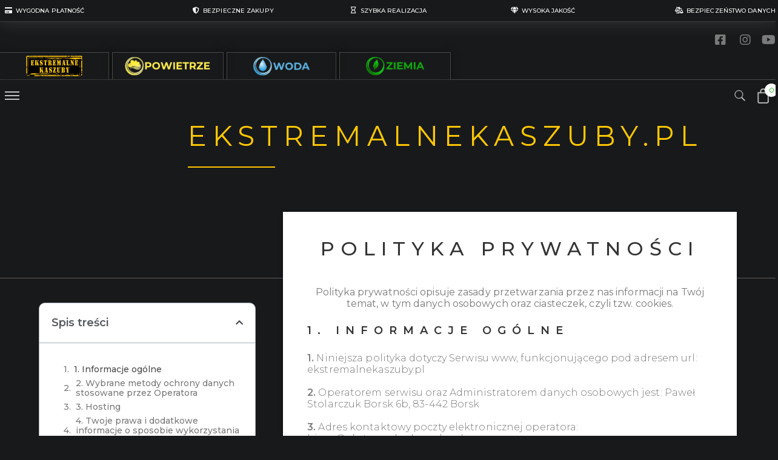

--- FILE ---
content_type: text/html; charset=UTF-8
request_url: https://www.ekstremalnekaszuby.pl/polityka-prywatnosci/
body_size: 24610
content:
<!DOCTYPE html>
<html class="html" lang="pl-PL" prefix="og: https://ogp.me/ns#">
<head>
	<meta charset="UTF-8">
	<link rel="profile" href="https://gmpg.org/xfn/11">

	<script> var theplus_ajax_url = "https://www.ekstremalnekaszuby.pl/wp-admin/admin-ajax.php";</script><link rel="pingback" href="https://www.ekstremalnekaszuby.pl/xmlrpc.php">
<meta name="viewport" content="width=device-width, initial-scale=1">
<!-- Optymalizacja wyszukiwarek według Rank Math - https://s.rankmath.com/home -->
<title>Polityka prywatności - Ekstremalne Kaszuby</title>
<meta name="description" content="Polityka prywatności opisuje zasady przetwarzania przez nas informacji na Twój temat, w tym danych osobowych oraz ciasteczek, czyli tzw. cookies."/>
<meta name="robots" content="follow, noindex"/>
<meta property="og:locale" content="pl_PL">
<meta property="og:type" content="article">
<meta property="og:title" content="Polityka prywatności - Ekstremalne Kaszuby">
<meta property="og:description" content="Polityka prywatności opisuje zasady przetwarzania przez nas informacji na Twój temat, w tym danych osobowych oraz ciasteczek, czyli tzw. cookies.">
<meta property="og:url" content="https://www.ekstremalnekaszuby.pl/polityka-prywatnosci/">
<meta property="og:site_name" content="Ekstremalne Kaszuby">
<meta property="article:publisher" content="https://www.facebook.com/prezentyekstremalne">
<meta property="og:updated_time" content="2021-04-10T23:25:22+02:00">
<meta name="twitter:card" content="summary_large_image">
<meta name="twitter:title" content="Polityka prywatności - Ekstremalne Kaszuby">
<meta name="twitter:description" content="Polityka prywatności opisuje zasady przetwarzania przez nas informacji na Twój temat, w tym danych osobowych oraz ciasteczek, czyli tzw. cookies.">
<script type="application/ld+json" class="rank-math-schema">{"@context":"https://schema.org","@graph":[{"@type":["Person","Organization"],"@id":"https://www.ekstremalnekaszuby.pl/#person","name":"Ekstremalne Kaszuby","logo":{"@type":"ImageObject","@id":"https://www.ekstremalnekaszuby.pl/#logo","url":"https://www.ekstremalnekaszuby.pl/wp-content/uploads/2021/04/unnamed.jpg","caption":"Ekstremalne Kaszuby","inLanguage":"pl-PL","width":"900","height":"900"},"image":{"@type":"ImageObject","@id":"https://www.ekstremalnekaszuby.pl/#logo","url":"https://www.ekstremalnekaszuby.pl/wp-content/uploads/2021/04/unnamed.jpg","caption":"Ekstremalne Kaszuby","inLanguage":"pl-PL","width":"900","height":"900"}},{"@type":"WebSite","@id":"https://www.ekstremalnekaszuby.pl/#website","url":"https://www.ekstremalnekaszuby.pl","name":"Ekstremalne Kaszuby","publisher":{"@id":"https://www.ekstremalnekaszuby.pl/#person"},"inLanguage":"pl-PL"},{"@type":"Person","@id":"https://www.ekstremalnekaszuby.pl/author/kierownik/","name":"pAWE\u0141","url":"https://www.ekstremalnekaszuby.pl/author/kierownik/","image":{"@type":"ImageObject","@id":"https://secure.gravatar.com/avatar/727acb5dbdf7ff9c970ab26eb3667c50fef561615a93017a10844d56fbe8f57c?s=96&amp;d=mm&amp;r=g","url":"https://secure.gravatar.com/avatar/727acb5dbdf7ff9c970ab26eb3667c50fef561615a93017a10844d56fbe8f57c?s=96&amp;d=mm&amp;r=g","caption":"pAWE\u0141","inLanguage":"pl-PL"}},{"@type":"WebPage","@id":"https://www.ekstremalnekaszuby.pl/polityka-prywatnosci/#webpage","url":"https://www.ekstremalnekaszuby.pl/polityka-prywatnosci/","name":"Polityka prywatno\u015bci - Ekstremalne Kaszuby","datePublished":"2021-04-04T17:11:32+02:00","dateModified":"2021-04-10T23:25:22+02:00","author":{"@id":"https://www.ekstremalnekaszuby.pl/author/kierownik/"},"isPartOf":{"@id":"https://www.ekstremalnekaszuby.pl/#website"},"inLanguage":"pl-PL"},{"@type":"Article","headline":"Polityka prywatno\u015bci - Ekstremalne Kaszuby","datePublished":"2021-04-04T17:11:32+02:00","dateModified":"2021-04-10T23:25:22+02:00","author":{"@type":"Person","name":"pAWE\u0141"},"publisher":{"@id":"https://www.ekstremalnekaszuby.pl/#person"},"description":"Polityka prywatno\u015bci opisuje zasady przetwarzania przez nas informacji na Tw\u00f3j temat, w tym danych osobowych oraz ciasteczek, czyli tzw. cookies.","name":"Polityka prywatno\u015bci - Ekstremalne Kaszuby","@id":"https://www.ekstremalnekaszuby.pl/polityka-prywatnosci/#richSnippet","isPartOf":{"@id":"https://www.ekstremalnekaszuby.pl/polityka-prywatnosci/#webpage"},"inLanguage":"pl-PL","mainEntityOfPage":{"@id":"https://www.ekstremalnekaszuby.pl/polityka-prywatnosci/#webpage"}}]}</script>
<!-- /Wtyczka Rank Math WordPress SEO -->

<link rel='dns-prefetch' href='//maps.googleapis.com' />
<link rel='dns-prefetch' href='//www.googletagmanager.com' />
<link rel="alternate" type="application/rss+xml" title="Ekstremalne Kaszuby &raquo; Kanał z wpisami" href="https://www.ekstremalnekaszuby.pl/feed/" />
<link rel="alternate" type="application/rss+xml" title="Ekstremalne Kaszuby &raquo; Kanał z komentarzami" href="https://www.ekstremalnekaszuby.pl/comments/feed/" />
<link rel="alternate" type="application/rss+xml" title="Ekstremalne Kaszuby &raquo; Polityka prywatności Kanał z komentarzami" href="https://www.ekstremalnekaszuby.pl/polityka-prywatnosci/feed/" />
<link rel="alternate" title="oEmbed (JSON)" type="application/json+oembed" href="https://www.ekstremalnekaszuby.pl/wp-json/oembed/1.0/embed?url=https%3A%2F%2Fwww.ekstremalnekaszuby.pl%2Fpolityka-prywatnosci%2F" />
<link rel="alternate" title="oEmbed (XML)" type="text/xml+oembed" href="https://www.ekstremalnekaszuby.pl/wp-json/oembed/1.0/embed?url=https%3A%2F%2Fwww.ekstremalnekaszuby.pl%2Fpolityka-prywatnosci%2F&#038;format=xml" />
<style id='wp-img-auto-sizes-contain-inline-css' type='text/css'>
img:is([sizes=auto i],[sizes^="auto," i]){contain-intrinsic-size:3000px 1500px}
/*# sourceURL=wp-img-auto-sizes-contain-inline-css */
</style>
<style id='wp-emoji-styles-inline-css' type='text/css'>

	img.wp-smiley, img.emoji {
		display: inline !important;
		border: none !important;
		box-shadow: none !important;
		height: 1em !important;
		width: 1em !important;
		margin: 0 0.07em !important;
		vertical-align: -0.1em !important;
		background: none !important;
		padding: 0 !important;
	}
/*# sourceURL=wp-emoji-styles-inline-css */
</style>
<style id='wp-block-library-inline-css' type='text/css'>
:root{--wp-block-synced-color:#7a00df;--wp-block-synced-color--rgb:122,0,223;--wp-bound-block-color:var(--wp-block-synced-color);--wp-editor-canvas-background:#ddd;--wp-admin-theme-color:#007cba;--wp-admin-theme-color--rgb:0,124,186;--wp-admin-theme-color-darker-10:#006ba1;--wp-admin-theme-color-darker-10--rgb:0,107,160.5;--wp-admin-theme-color-darker-20:#005a87;--wp-admin-theme-color-darker-20--rgb:0,90,135;--wp-admin-border-width-focus:2px}@media (min-resolution:192dpi){:root{--wp-admin-border-width-focus:1.5px}}.wp-element-button{cursor:pointer}:root .has-very-light-gray-background-color{background-color:#eee}:root .has-very-dark-gray-background-color{background-color:#313131}:root .has-very-light-gray-color{color:#eee}:root .has-very-dark-gray-color{color:#313131}:root .has-vivid-green-cyan-to-vivid-cyan-blue-gradient-background{background:linear-gradient(135deg,#00d084,#0693e3)}:root .has-purple-crush-gradient-background{background:linear-gradient(135deg,#34e2e4,#4721fb 50%,#ab1dfe)}:root .has-hazy-dawn-gradient-background{background:linear-gradient(135deg,#faaca8,#dad0ec)}:root .has-subdued-olive-gradient-background{background:linear-gradient(135deg,#fafae1,#67a671)}:root .has-atomic-cream-gradient-background{background:linear-gradient(135deg,#fdd79a,#004a59)}:root .has-nightshade-gradient-background{background:linear-gradient(135deg,#330968,#31cdcf)}:root .has-midnight-gradient-background{background:linear-gradient(135deg,#020381,#2874fc)}:root{--wp--preset--font-size--normal:16px;--wp--preset--font-size--huge:42px}.has-regular-font-size{font-size:1em}.has-larger-font-size{font-size:2.625em}.has-normal-font-size{font-size:var(--wp--preset--font-size--normal)}.has-huge-font-size{font-size:var(--wp--preset--font-size--huge)}.has-text-align-center{text-align:center}.has-text-align-left{text-align:left}.has-text-align-right{text-align:right}.has-fit-text{white-space:nowrap!important}#end-resizable-editor-section{display:none}.aligncenter{clear:both}.items-justified-left{justify-content:flex-start}.items-justified-center{justify-content:center}.items-justified-right{justify-content:flex-end}.items-justified-space-between{justify-content:space-between}.screen-reader-text{border:0;clip-path:inset(50%);height:1px;margin:-1px;overflow:hidden;padding:0;position:absolute;width:1px;word-wrap:normal!important}.screen-reader-text:focus{background-color:#ddd;clip-path:none;color:#444;display:block;font-size:1em;height:auto;left:5px;line-height:normal;padding:15px 23px 14px;text-decoration:none;top:5px;width:auto;z-index:100000}html :where(.has-border-color){border-style:solid}html :where([style*=border-top-color]){border-top-style:solid}html :where([style*=border-right-color]){border-right-style:solid}html :where([style*=border-bottom-color]){border-bottom-style:solid}html :where([style*=border-left-color]){border-left-style:solid}html :where([style*=border-width]){border-style:solid}html :where([style*=border-top-width]){border-top-style:solid}html :where([style*=border-right-width]){border-right-style:solid}html :where([style*=border-bottom-width]){border-bottom-style:solid}html :where([style*=border-left-width]){border-left-style:solid}html :where(img[class*=wp-image-]){height:auto;max-width:100%}:where(figure){margin:0 0 1em}html :where(.is-position-sticky){--wp-admin--admin-bar--position-offset:var(--wp-admin--admin-bar--height,0px)}@media screen and (max-width:600px){html :where(.is-position-sticky){--wp-admin--admin-bar--position-offset:0px}}

/*# sourceURL=wp-block-library-inline-css */
</style><style id='global-styles-inline-css' type='text/css'>
:root{--wp--preset--aspect-ratio--square: 1;--wp--preset--aspect-ratio--4-3: 4/3;--wp--preset--aspect-ratio--3-4: 3/4;--wp--preset--aspect-ratio--3-2: 3/2;--wp--preset--aspect-ratio--2-3: 2/3;--wp--preset--aspect-ratio--16-9: 16/9;--wp--preset--aspect-ratio--9-16: 9/16;--wp--preset--color--black: #000000;--wp--preset--color--cyan-bluish-gray: #abb8c3;--wp--preset--color--white: #ffffff;--wp--preset--color--pale-pink: #f78da7;--wp--preset--color--vivid-red: #cf2e2e;--wp--preset--color--luminous-vivid-orange: #ff6900;--wp--preset--color--luminous-vivid-amber: #fcb900;--wp--preset--color--light-green-cyan: #7bdcb5;--wp--preset--color--vivid-green-cyan: #00d084;--wp--preset--color--pale-cyan-blue: #8ed1fc;--wp--preset--color--vivid-cyan-blue: #0693e3;--wp--preset--color--vivid-purple: #9b51e0;--wp--preset--gradient--vivid-cyan-blue-to-vivid-purple: linear-gradient(135deg,rgb(6,147,227) 0%,rgb(155,81,224) 100%);--wp--preset--gradient--light-green-cyan-to-vivid-green-cyan: linear-gradient(135deg,rgb(122,220,180) 0%,rgb(0,208,130) 100%);--wp--preset--gradient--luminous-vivid-amber-to-luminous-vivid-orange: linear-gradient(135deg,rgb(252,185,0) 0%,rgb(255,105,0) 100%);--wp--preset--gradient--luminous-vivid-orange-to-vivid-red: linear-gradient(135deg,rgb(255,105,0) 0%,rgb(207,46,46) 100%);--wp--preset--gradient--very-light-gray-to-cyan-bluish-gray: linear-gradient(135deg,rgb(238,238,238) 0%,rgb(169,184,195) 100%);--wp--preset--gradient--cool-to-warm-spectrum: linear-gradient(135deg,rgb(74,234,220) 0%,rgb(151,120,209) 20%,rgb(207,42,186) 40%,rgb(238,44,130) 60%,rgb(251,105,98) 80%,rgb(254,248,76) 100%);--wp--preset--gradient--blush-light-purple: linear-gradient(135deg,rgb(255,206,236) 0%,rgb(152,150,240) 100%);--wp--preset--gradient--blush-bordeaux: linear-gradient(135deg,rgb(254,205,165) 0%,rgb(254,45,45) 50%,rgb(107,0,62) 100%);--wp--preset--gradient--luminous-dusk: linear-gradient(135deg,rgb(255,203,112) 0%,rgb(199,81,192) 50%,rgb(65,88,208) 100%);--wp--preset--gradient--pale-ocean: linear-gradient(135deg,rgb(255,245,203) 0%,rgb(182,227,212) 50%,rgb(51,167,181) 100%);--wp--preset--gradient--electric-grass: linear-gradient(135deg,rgb(202,248,128) 0%,rgb(113,206,126) 100%);--wp--preset--gradient--midnight: linear-gradient(135deg,rgb(2,3,129) 0%,rgb(40,116,252) 100%);--wp--preset--font-size--small: 13px;--wp--preset--font-size--medium: 20px;--wp--preset--font-size--large: 36px;--wp--preset--font-size--x-large: 42px;--wp--preset--spacing--20: 0.44rem;--wp--preset--spacing--30: 0.67rem;--wp--preset--spacing--40: 1rem;--wp--preset--spacing--50: 1.5rem;--wp--preset--spacing--60: 2.25rem;--wp--preset--spacing--70: 3.38rem;--wp--preset--spacing--80: 5.06rem;--wp--preset--shadow--natural: 6px 6px 9px rgba(0, 0, 0, 0.2);--wp--preset--shadow--deep: 12px 12px 50px rgba(0, 0, 0, 0.4);--wp--preset--shadow--sharp: 6px 6px 0px rgba(0, 0, 0, 0.2);--wp--preset--shadow--outlined: 6px 6px 0px -3px rgb(255, 255, 255), 6px 6px rgb(0, 0, 0);--wp--preset--shadow--crisp: 6px 6px 0px rgb(0, 0, 0);}:where(.is-layout-flex){gap: 0.5em;}:where(.is-layout-grid){gap: 0.5em;}body .is-layout-flex{display: flex;}.is-layout-flex{flex-wrap: wrap;align-items: center;}.is-layout-flex > :is(*, div){margin: 0;}body .is-layout-grid{display: grid;}.is-layout-grid > :is(*, div){margin: 0;}:where(.wp-block-columns.is-layout-flex){gap: 2em;}:where(.wp-block-columns.is-layout-grid){gap: 2em;}:where(.wp-block-post-template.is-layout-flex){gap: 1.25em;}:where(.wp-block-post-template.is-layout-grid){gap: 1.25em;}.has-black-color{color: var(--wp--preset--color--black) !important;}.has-cyan-bluish-gray-color{color: var(--wp--preset--color--cyan-bluish-gray) !important;}.has-white-color{color: var(--wp--preset--color--white) !important;}.has-pale-pink-color{color: var(--wp--preset--color--pale-pink) !important;}.has-vivid-red-color{color: var(--wp--preset--color--vivid-red) !important;}.has-luminous-vivid-orange-color{color: var(--wp--preset--color--luminous-vivid-orange) !important;}.has-luminous-vivid-amber-color{color: var(--wp--preset--color--luminous-vivid-amber) !important;}.has-light-green-cyan-color{color: var(--wp--preset--color--light-green-cyan) !important;}.has-vivid-green-cyan-color{color: var(--wp--preset--color--vivid-green-cyan) !important;}.has-pale-cyan-blue-color{color: var(--wp--preset--color--pale-cyan-blue) !important;}.has-vivid-cyan-blue-color{color: var(--wp--preset--color--vivid-cyan-blue) !important;}.has-vivid-purple-color{color: var(--wp--preset--color--vivid-purple) !important;}.has-black-background-color{background-color: var(--wp--preset--color--black) !important;}.has-cyan-bluish-gray-background-color{background-color: var(--wp--preset--color--cyan-bluish-gray) !important;}.has-white-background-color{background-color: var(--wp--preset--color--white) !important;}.has-pale-pink-background-color{background-color: var(--wp--preset--color--pale-pink) !important;}.has-vivid-red-background-color{background-color: var(--wp--preset--color--vivid-red) !important;}.has-luminous-vivid-orange-background-color{background-color: var(--wp--preset--color--luminous-vivid-orange) !important;}.has-luminous-vivid-amber-background-color{background-color: var(--wp--preset--color--luminous-vivid-amber) !important;}.has-light-green-cyan-background-color{background-color: var(--wp--preset--color--light-green-cyan) !important;}.has-vivid-green-cyan-background-color{background-color: var(--wp--preset--color--vivid-green-cyan) !important;}.has-pale-cyan-blue-background-color{background-color: var(--wp--preset--color--pale-cyan-blue) !important;}.has-vivid-cyan-blue-background-color{background-color: var(--wp--preset--color--vivid-cyan-blue) !important;}.has-vivid-purple-background-color{background-color: var(--wp--preset--color--vivid-purple) !important;}.has-black-border-color{border-color: var(--wp--preset--color--black) !important;}.has-cyan-bluish-gray-border-color{border-color: var(--wp--preset--color--cyan-bluish-gray) !important;}.has-white-border-color{border-color: var(--wp--preset--color--white) !important;}.has-pale-pink-border-color{border-color: var(--wp--preset--color--pale-pink) !important;}.has-vivid-red-border-color{border-color: var(--wp--preset--color--vivid-red) !important;}.has-luminous-vivid-orange-border-color{border-color: var(--wp--preset--color--luminous-vivid-orange) !important;}.has-luminous-vivid-amber-border-color{border-color: var(--wp--preset--color--luminous-vivid-amber) !important;}.has-light-green-cyan-border-color{border-color: var(--wp--preset--color--light-green-cyan) !important;}.has-vivid-green-cyan-border-color{border-color: var(--wp--preset--color--vivid-green-cyan) !important;}.has-pale-cyan-blue-border-color{border-color: var(--wp--preset--color--pale-cyan-blue) !important;}.has-vivid-cyan-blue-border-color{border-color: var(--wp--preset--color--vivid-cyan-blue) !important;}.has-vivid-purple-border-color{border-color: var(--wp--preset--color--vivid-purple) !important;}.has-vivid-cyan-blue-to-vivid-purple-gradient-background{background: var(--wp--preset--gradient--vivid-cyan-blue-to-vivid-purple) !important;}.has-light-green-cyan-to-vivid-green-cyan-gradient-background{background: var(--wp--preset--gradient--light-green-cyan-to-vivid-green-cyan) !important;}.has-luminous-vivid-amber-to-luminous-vivid-orange-gradient-background{background: var(--wp--preset--gradient--luminous-vivid-amber-to-luminous-vivid-orange) !important;}.has-luminous-vivid-orange-to-vivid-red-gradient-background{background: var(--wp--preset--gradient--luminous-vivid-orange-to-vivid-red) !important;}.has-very-light-gray-to-cyan-bluish-gray-gradient-background{background: var(--wp--preset--gradient--very-light-gray-to-cyan-bluish-gray) !important;}.has-cool-to-warm-spectrum-gradient-background{background: var(--wp--preset--gradient--cool-to-warm-spectrum) !important;}.has-blush-light-purple-gradient-background{background: var(--wp--preset--gradient--blush-light-purple) !important;}.has-blush-bordeaux-gradient-background{background: var(--wp--preset--gradient--blush-bordeaux) !important;}.has-luminous-dusk-gradient-background{background: var(--wp--preset--gradient--luminous-dusk) !important;}.has-pale-ocean-gradient-background{background: var(--wp--preset--gradient--pale-ocean) !important;}.has-electric-grass-gradient-background{background: var(--wp--preset--gradient--electric-grass) !important;}.has-midnight-gradient-background{background: var(--wp--preset--gradient--midnight) !important;}.has-small-font-size{font-size: var(--wp--preset--font-size--small) !important;}.has-medium-font-size{font-size: var(--wp--preset--font-size--medium) !important;}.has-large-font-size{font-size: var(--wp--preset--font-size--large) !important;}.has-x-large-font-size{font-size: var(--wp--preset--font-size--x-large) !important;}
/*# sourceURL=global-styles-inline-css */
</style>

<style id='classic-theme-styles-inline-css' type='text/css'>
/*! This file is auto-generated */
.wp-block-button__link{color:#fff;background-color:#32373c;border-radius:9999px;box-shadow:none;text-decoration:none;padding:calc(.667em + 2px) calc(1.333em + 2px);font-size:1.125em}.wp-block-file__button{background:#32373c;color:#fff;text-decoration:none}
/*# sourceURL=/wp-includes/css/classic-themes.min.css */
</style>
<style id='woocommerce-inline-inline-css' type='text/css'>
.woocommerce form .form-row .required { visibility: visible; }
/*# sourceURL=woocommerce-inline-inline-css */
</style>
<link rel='stylesheet' id='theplus-front-css-css' href='//www.ekstremalnekaszuby.pl/wp-content/uploads/theplus-addons/theplus-post-3.min.css?ver=1644933991' type='text/css' media='all' />
<link rel='stylesheet' id='plus-icons-mind-css-css' href='//www.ekstremalnekaszuby.pl/wp-content/plugins/theplus_elementor_addon/assets/css/extra/iconsmind.min.css?ver=4.1.10' type='text/css' media='all' />
<link rel='stylesheet' id='font-awesome-four-css' href='https://www.ekstremalnekaszuby.pl/wp-content/plugins/woolentor-addons/assets/css/font-awesome.min.css?ver=1.8.7' type='text/css' media='all' />
<link rel='stylesheet' id='simple-line-icons-wl-css' href='https://www.ekstremalnekaszuby.pl/wp-content/plugins/woolentor-addons/assets/css/simple-line-icons.css?ver=1.8.7' type='text/css' media='all' />
<link rel='stylesheet' id='htflexboxgrid-css' href='https://www.ekstremalnekaszuby.pl/wp-content/plugins/woolentor-addons/assets/css/htflexboxgrid.css?ver=1.8.7' type='text/css' media='all' />
<link rel='stylesheet' id='slick-css' href='https://www.ekstremalnekaszuby.pl/wp-content/plugins/woolentor-addons/assets/css/slick.css?ver=1.8.7' type='text/css' media='all' />
<link rel='stylesheet' id='woolentor-widgets-css' href='https://www.ekstremalnekaszuby.pl/wp-content/plugins/woolentor-addons/assets/css/woolentor-widgets.css?ver=1.8.7' type='text/css' media='all' />
<link rel='stylesheet' id='oceanwp-woo-mini-cart-css' href='https://www.ekstremalnekaszuby.pl/wp-content/themes/oceanwp/assets/css/woo/woo-mini-cart.min.css?ver=6.9' type='text/css' media='all' />
<link rel='stylesheet' id='oceanwp-woocommerce-css' href='https://www.ekstremalnekaszuby.pl/wp-content/themes/oceanwp/assets/css/woo/woocommerce.min.css?ver=6.9' type='text/css' media='all' />
<link rel='stylesheet' id='oceanwp-woo-star-font-css' href='https://www.ekstremalnekaszuby.pl/wp-content/themes/oceanwp/assets/css/woo/woo-star-font.min.css?ver=6.9' type='text/css' media='all' />
<link rel='stylesheet' id='oceanwp-woo-quick-view-css' href='https://www.ekstremalnekaszuby.pl/wp-content/themes/oceanwp/assets/css/woo/woo-quick-view.min.css?ver=6.9' type='text/css' media='all' />
<link rel='stylesheet' id='font-awesome-css' href='https://www.ekstremalnekaszuby.pl/wp-content/themes/oceanwp/assets/fonts/fontawesome/css/all.min.css?ver=5.15.1' type='text/css' media='all' />
<link rel='stylesheet' id='simple-line-icons-css' href='https://www.ekstremalnekaszuby.pl/wp-content/themes/oceanwp/assets/css/third/simple-line-icons.min.css?ver=2.4.0' type='text/css' media='all' />
<link rel='stylesheet' id='magnific-popup-css' href='https://www.ekstremalnekaszuby.pl/wp-content/plugins/woolentor-addons/assets/lib/css/magnific-popup.css?ver=1.8.7' type='text/css' media='all' />
<link rel='stylesheet' id='oceanwp-style-css' href='https://www.ekstremalnekaszuby.pl/wp-content/themes/oceanwp/assets/css/style.min.css?ver=2.0.7' type='text/css' media='all' />
<link rel='stylesheet' id='elementor-icons-css' href='https://www.ekstremalnekaszuby.pl/wp-content/plugins/elementor/assets/lib/eicons/css/elementor-icons.min.css?ver=5.11.0' type='text/css' media='all' />
<link rel='stylesheet' id='elementor-animations-css' href='https://www.ekstremalnekaszuby.pl/wp-content/plugins/elementor/assets/lib/animations/animations.min.css?ver=3.1.4' type='text/css' media='all' />
<link rel='stylesheet' id='elementor-frontend-css' href='https://www.ekstremalnekaszuby.pl/wp-content/plugins/elementor/assets/css/frontend.min.css?ver=3.1.4' type='text/css' media='all' />
<link rel='stylesheet' id='elementor-post-5-css' href='https://www.ekstremalnekaszuby.pl/wp-content/uploads/elementor/css/post-5.css?ver=1644262291' type='text/css' media='all' />
<link rel='stylesheet' id='elementor-pro-css' href='https://www.ekstremalnekaszuby.pl/wp-content/plugins/elementor-pro/assets/css/frontend.min.css?ver=3.2.1' type='text/css' media='all' />
<link rel='stylesheet' id='she-header-style-css' href='https://www.ekstremalnekaszuby.pl/wp-content/plugins/sticky-header-effects-for-elementor/assets/css/she-header-style.css?ver=1.4.3' type='text/css' media='all' />
<link rel='stylesheet' id='elementor-global-css' href='https://www.ekstremalnekaszuby.pl/wp-content/uploads/elementor/css/global.css?ver=1644262293' type='text/css' media='all' />
<link rel='stylesheet' id='elementor-post-3-css' href='https://www.ekstremalnekaszuby.pl/wp-content/uploads/elementor/css/post-3.css?ver=1644933991' type='text/css' media='all' />
<link rel='stylesheet' id='elementor-post-55-css' href='https://www.ekstremalnekaszuby.pl/wp-content/uploads/elementor/css/post-55.css?ver=1644262293' type='text/css' media='all' />
<link rel='stylesheet' id='elementor-post-92-css' href='https://www.ekstremalnekaszuby.pl/wp-content/uploads/elementor/css/post-92.css?ver=1671195852' type='text/css' media='all' />
<link rel='stylesheet' id='oe-widgets-style-css' href='https://www.ekstremalnekaszuby.pl/wp-content/plugins/ocean-extra/assets/css/widgets.css?ver=6.9' type='text/css' media='all' />
<link rel='stylesheet' id='google-fonts-1-css' href='https://fonts.googleapis.com/css?family=Roboto%3A100%2C100italic%2C200%2C200italic%2C300%2C300italic%2C400%2C400italic%2C500%2C500italic%2C600%2C600italic%2C700%2C700italic%2C800%2C800italic%2C900%2C900italic%7CRoboto+Slab%3A100%2C100italic%2C200%2C200italic%2C300%2C300italic%2C400%2C400italic%2C500%2C500italic%2C600%2C600italic%2C700%2C700italic%2C800%2C800italic%2C900%2C900italic%7CMontserrat%3A100%2C100italic%2C200%2C200italic%2C300%2C300italic%2C400%2C400italic%2C500%2C500italic%2C600%2C600italic%2C700%2C700italic%2C800%2C800italic%2C900%2C900italic&#038;subset=latin-ext&#038;ver=6.9' type='text/css' media='all' />
<link rel='stylesheet' id='elementor-icons-shared-0-css' href='https://www.ekstremalnekaszuby.pl/wp-content/plugins/elementor/assets/lib/font-awesome/css/fontawesome.min.css?ver=5.15.1' type='text/css' media='all' />
<link rel='stylesheet' id='elementor-icons-fa-solid-css' href='https://www.ekstremalnekaszuby.pl/wp-content/plugins/elementor/assets/lib/font-awesome/css/solid.min.css?ver=5.15.1' type='text/css' media='all' />
<link rel='stylesheet' id='elementor-icons-fa-regular-css' href='https://www.ekstremalnekaszuby.pl/wp-content/plugins/elementor/assets/lib/font-awesome/css/regular.min.css?ver=5.15.1' type='text/css' media='all' />
<link rel='stylesheet' id='elementor-icons-fa-brands-css' href='https://www.ekstremalnekaszuby.pl/wp-content/plugins/elementor/assets/lib/font-awesome/css/brands.min.css?ver=5.15.1' type='text/css' media='all' />
<script type="text/template" id="tmpl-variation-template">
	<div class="woocommerce-variation-description">{{{ data.variation.variation_description }}}</div>
	<div class="woocommerce-variation-price">{{{ data.variation.price_html }}}</div>
	<div class="woocommerce-variation-availability">{{{ data.variation.availability_html }}}</div>
</script>
<script type="text/template" id="tmpl-unavailable-variation-template">
	<p>Sorry, this product is unavailable. Please choose a different combination.</p>
</script>
<script type="text/javascript" src="https://www.ekstremalnekaszuby.pl/wp-includes/js/jquery/jquery.min.js?ver=3.7.1" id="jquery-core-js"></script>
<script type="text/javascript" src="https://www.ekstremalnekaszuby.pl/wp-includes/js/jquery/jquery-migrate.min.js?ver=3.4.1" id="jquery-migrate-js"></script>
<script type="text/javascript" src="//maps.googleapis.com/maps/api/js?key=&amp;sensor=false" id="gmaps-js-js"></script>
<script type="text/javascript" src="https://www.ekstremalnekaszuby.pl/wp-content/plugins/sticky-header-effects-for-elementor/assets/js/she-header.js?ver=1.4.3" id="she-header-js"></script>
<script type="text/javascript" src="https://www.googletagmanager.com/gtag/js?id=UA-189752656-1" id="google_gtagjs-js" async></script>
<script type="text/javascript" id="google_gtagjs-js-after">
/* <![CDATA[ */
window.dataLayer = window.dataLayer || [];function gtag(){dataLayer.push(arguments);}
gtag("js", new Date());
gtag("set", "developer_id.dZTNiMT", true);
gtag("config", "UA-189752656-1", {"anonymize_ip":true});
//# sourceURL=google_gtagjs-js-after
/* ]]> */
</script>
<link rel="https://api.w.org/" href="https://www.ekstremalnekaszuby.pl/wp-json/" /><link rel="alternate" title="JSON" type="application/json" href="https://www.ekstremalnekaszuby.pl/wp-json/wp/v2/pages/3" /><link rel="EditURI" type="application/rsd+xml" title="RSD" href="https://www.ekstremalnekaszuby.pl/xmlrpc.php?rsd" />
<meta name="generator" content="WordPress 6.9" />
<link rel='shortlink' href='https://www.ekstremalnekaszuby.pl/?p=3' />

		<!-- GA Google Analytics @ https://m0n.co/ga -->
		<script>
			(function(i,s,o,g,r,a,m){i['GoogleAnalyticsObject']=r;i[r]=i[r]||function(){
			(i[r].q=i[r].q||[]).push(arguments)},i[r].l=1*new Date();a=s.createElement(o),
			m=s.getElementsByTagName(o)[0];a.async=1;a.src=g;m.parentNode.insertBefore(a,m)
			})(window,document,'script','https://www.google-analytics.com/analytics.js','ga');
			ga('create', 'UA-189752656-1', 'auto');
			ga('send', 'pageview');
		</script>

	<meta name="generator" content="Site Kit by Google 1.30.0" /><style></style>	<noscript><style>.woocommerce-product-gallery{ opacity: 1 !important; }</style></noscript>
	<style type="text/css">.recentcomments a{display:inline !important;padding:0 !important;margin:0 !important;}</style><!-- Google Tag Manager added by Site Kit -->
<script>
( function( w, d, s, l, i ) {
	w[l] = w[l] || [];
	w[l].push( {'gtm.start': new Date().getTime(), event: 'gtm.js'} );
	var f = d.getElementsByTagName( s )[0],
		j = d.createElement( s ), dl = l != 'dataLayer' ? '&l=' + l : '';
	j.async = true;
	j.src = 'https://www.googletagmanager.com/gtm.js?id=' + i + dl;
	f.parentNode.insertBefore( j, f );
} )( window, document, 'script', 'dataLayer', 'GTM-M5HP6VR' );
</script>
<!-- End Google Tag Manager -->
		<link rel="icon" href="https://www.ekstremalnekaszuby.pl/wp-content/uploads/2021/04/cropped-cropped-unnamed-32x32.jpg" sizes="32x32" />
<link rel="icon" href="https://www.ekstremalnekaszuby.pl/wp-content/uploads/2021/04/cropped-cropped-unnamed-192x192.jpg" sizes="192x192" />
<link rel="apple-touch-icon" href="https://www.ekstremalnekaszuby.pl/wp-content/uploads/2021/04/cropped-cropped-unnamed-180x180.jpg" />
<meta name="msapplication-TileImage" content="https://www.ekstremalnekaszuby.pl/wp-content/uploads/2021/04/cropped-cropped-unnamed-270x270.jpg" />
<!-- OceanWP CSS -->
<style type="text/css">
/* General CSS */.container{width:1300px}/* Header CSS */#site-header.has-header-media .overlay-header-media{background-color:rgba(0,0,0,0.5)}/* WooCommerce CSS */#owp-checkout-timeline .timeline-step{color:#cccccc}#owp-checkout-timeline .timeline-step{border-color:#cccccc}
</style><link rel='stylesheet' id='elementor-post-845-css' href='https://www.ekstremalnekaszuby.pl/wp-content/uploads/elementor/css/post-845.css?ver=1644262294' type='text/css' media='all' />
</head>

<body class="privacy-policy wp-singular page-template-default page page-id-3 wp-custom-logo wp-embed-responsive wp-theme-oceanwp theme-oceanwp woocommerce-no-js oceanwp-theme dropdown-mobile no-header-border default-breakpoint content-full-width content-max-width page-header-disabled has-grid-list account-original-style elementor-default elementor-kit-5 elementor-page elementor-page-3" >

			<!-- Google Tag Manager (noscript) added by Site Kit -->
		<noscript>
			<iframe src="https://www.googletagmanager.com/ns.html?id=GTM-M5HP6VR" height="0" width="0" style="display:none;visibility:hidden"></iframe>
		</noscript>
		<!-- End Google Tag Manager (noscript) -->
		
	
	<div id="outer-wrap" class="site clr">

		<a class="skip-link screen-reader-text" href="#main">Skip to content</a>

		
		<div id="wrap" class="clr">

			
			
<header id="site-header" class="clr" data-height="74" role="banner">

			<div data-elementor-type="header" data-elementor-id="55" class="elementor elementor-55 elementor-location-header" data-elementor-settings="[]">
		<div class="elementor-section-wrap">
					<section class="elementor-section elementor-top-section elementor-element elementor-element-32ea1a97 elementor-hidden-tablet elementor-hidden-phone elementor-section-content-middle elementor-section-boxed elementor-section-height-default elementor-section-height-default" data-id="32ea1a97" data-element_type="section" data-settings="{&quot;animation&quot;:&quot;none&quot;,&quot;background_background&quot;:&quot;classic&quot;}">
						<div class="elementor-container elementor-column-gap-default">
					<div class="elementor-column elementor-col-20 elementor-top-column elementor-element elementor-element-3c608ea7" data-id="3c608ea7" data-element_type="column">
			<div class="elementor-widget-wrap elementor-element-populated">
								<div class="elementor-element elementor-element-5aa9bef0 elementor-align-left elementor-icon-list--layout-traditional elementor-list-item-link-full_width elementor-widget elementor-widget-icon-list" data-id="5aa9bef0" data-element_type="widget" data-widget_type="icon-list.default">
				<div class="elementor-widget-container">
					<ul class="elementor-icon-list-items">
							<li class="elementor-icon-list-item">
											<span class="elementor-icon-list-icon">
							<i aria-hidden="true" class="fas fa-credit-card"></i>						</span>
										<span class="elementor-icon-list-text">Wygodna płatność</span>
									</li>
						</ul>
				</div>
				</div>
					</div>
		</div>
				<div class="elementor-column elementor-col-20 elementor-top-column elementor-element elementor-element-c423f9a" data-id="c423f9a" data-element_type="column">
			<div class="elementor-widget-wrap elementor-element-populated">
								<div class="elementor-element elementor-element-21638beb elementor-align-center elementor-icon-list--layout-traditional elementor-list-item-link-full_width elementor-widget elementor-widget-icon-list" data-id="21638beb" data-element_type="widget" data-widget_type="icon-list.default">
				<div class="elementor-widget-container">
					<ul class="elementor-icon-list-items">
							<li class="elementor-icon-list-item">
											<span class="elementor-icon-list-icon">
							<i aria-hidden="true" class="fas fa-shield-alt"></i>						</span>
										<span class="elementor-icon-list-text">Bezpieczne zakupy</span>
									</li>
						</ul>
				</div>
				</div>
					</div>
		</div>
				<div class="elementor-column elementor-col-20 elementor-top-column elementor-element elementor-element-6b1117ce" data-id="6b1117ce" data-element_type="column">
			<div class="elementor-widget-wrap elementor-element-populated">
								<div class="elementor-element elementor-element-60122c8b elementor-align-center elementor-icon-list--layout-traditional elementor-list-item-link-full_width elementor-widget elementor-widget-icon-list" data-id="60122c8b" data-element_type="widget" data-widget_type="icon-list.default">
				<div class="elementor-widget-container">
					<ul class="elementor-icon-list-items">
							<li class="elementor-icon-list-item">
											<span class="elementor-icon-list-icon">
							<i aria-hidden="true" class="far fa-hourglass"></i>						</span>
										<span class="elementor-icon-list-text">Szybka realizacja</span>
									</li>
						</ul>
				</div>
				</div>
					</div>
		</div>
				<div class="elementor-column elementor-col-20 elementor-top-column elementor-element elementor-element-284434a7" data-id="284434a7" data-element_type="column">
			<div class="elementor-widget-wrap elementor-element-populated">
								<div class="elementor-element elementor-element-2dd13a82 elementor-align-center elementor-icon-list--layout-traditional elementor-list-item-link-full_width elementor-widget elementor-widget-icon-list" data-id="2dd13a82" data-element_type="widget" data-widget_type="icon-list.default">
				<div class="elementor-widget-container">
					<ul class="elementor-icon-list-items">
							<li class="elementor-icon-list-item">
											<span class="elementor-icon-list-icon">
							<i aria-hidden="true" class="fas fa-gem"></i>						</span>
										<span class="elementor-icon-list-text">wysoka jakość</span>
									</li>
						</ul>
				</div>
				</div>
					</div>
		</div>
				<div class="elementor-column elementor-col-20 elementor-top-column elementor-element elementor-element-682821a2" data-id="682821a2" data-element_type="column">
			<div class="elementor-widget-wrap elementor-element-populated">
								<div class="elementor-element elementor-element-77245107 elementor-align-right elementor-icon-list--layout-traditional elementor-list-item-link-full_width elementor-widget elementor-widget-icon-list" data-id="77245107" data-element_type="widget" data-widget_type="icon-list.default">
				<div class="elementor-widget-container">
					<ul class="elementor-icon-list-items">
							<li class="elementor-icon-list-item">
											<span class="elementor-icon-list-icon">
							<i aria-hidden="true" class="fas fa-balance-scale-right"></i>						</span>
										<span class="elementor-icon-list-text">bezpieczeństwo danych</span>
									</li>
						</ul>
				</div>
				</div>
					</div>
		</div>
							</div>
		</section>
				<section class="elementor-section elementor-top-section elementor-element elementor-element-4e6f0a47 elementor-section-content-bottom elementor-hidden-tablet elementor-hidden-phone elementor-section-boxed elementor-section-height-default elementor-section-height-default" data-id="4e6f0a47" data-element_type="section" data-settings="{&quot;background_background&quot;:&quot;classic&quot;,&quot;animation&quot;:&quot;none&quot;}">
						<div class="elementor-container elementor-column-gap-no">
					<div class="elementor-column elementor-col-50 elementor-top-column elementor-element elementor-element-6f2a795" data-id="6f2a795" data-element_type="column">
			<div class="elementor-widget-wrap elementor-element-populated">
								<div class="elementor-element elementor-element-7bf79707 elementor-widget elementor-widget-spacer" data-id="7bf79707" data-element_type="widget" data-widget_type="spacer.default">
				<div class="elementor-widget-container">
					<div class="elementor-spacer">
			<div class="elementor-spacer-inner"></div>
		</div>
				</div>
				</div>
					</div>
		</div>
				<div class="elementor-column elementor-col-50 elementor-top-column elementor-element elementor-element-472b03c2" data-id="472b03c2" data-element_type="column">
			<div class="elementor-widget-wrap elementor-element-populated">
								<section class="elementor-section elementor-inner-section elementor-element elementor-element-17141902 elementor-section-content-bottom elementor-section-boxed elementor-section-height-default elementor-section-height-default" data-id="17141902" data-element_type="section">
						<div class="elementor-container elementor-column-gap-no">
					<div class="elementor-column elementor-col-50 elementor-inner-column elementor-element elementor-element-657de83a" data-id="657de83a" data-element_type="column">
			<div class="elementor-widget-wrap">
									</div>
		</div>
				<div class="elementor-column elementor-col-50 elementor-inner-column elementor-element elementor-element-39c6f0e9" data-id="39c6f0e9" data-element_type="column">
			<div class="elementor-widget-wrap elementor-element-populated">
								<div class="elementor-element elementor-element-e0da541 elementor-icon-list--layout-inline elementor-align-right elementor-list-item-link-full_width elementor-widget elementor-widget-icon-list" data-id="e0da541" data-element_type="widget" data-widget_type="icon-list.default">
				<div class="elementor-widget-container">
					<ul class="elementor-icon-list-items elementor-inline-items">
							<li class="elementor-icon-list-item elementor-inline-item">
					<a href="https://www.facebook.com/prezentyekstremalne">						<span class="elementor-icon-list-icon">
							<i aria-hidden="true" class="fab fa-facebook-square"></i>						</span>
										<span class="elementor-icon-list-text"></span>
											</a>
									</li>
								<li class="elementor-icon-list-item elementor-inline-item">
					<a href="https://www.instagram.com/ekstremalnekaszuby/">						<span class="elementor-icon-list-icon">
							<i aria-hidden="true" class="fab fa-instagram"></i>						</span>
										<span class="elementor-icon-list-text"></span>
											</a>
									</li>
								<li class="elementor-icon-list-item elementor-inline-item">
					<a href="https://www.youtube.com/channel/UCfkFlqdyTuXwvNezuocDdVA">						<span class="elementor-icon-list-icon">
							<i aria-hidden="true" class="fab fa-youtube"></i>						</span>
										<span class="elementor-icon-list-text"></span>
											</a>
									</li>
						</ul>
				</div>
				</div>
					</div>
		</div>
							</div>
		</section>
					</div>
		</div>
							</div>
		</section>
				<section class="elementor-section elementor-top-section elementor-element elementor-element-72ea59f8 elementor-section-content-middle elementor-hidden-tablet elementor-hidden-phone elementor-section-boxed elementor-section-height-default elementor-section-height-default" data-id="72ea59f8" data-element_type="section" data-settings="{&quot;background_background&quot;:&quot;classic&quot;}">
						<div class="elementor-container elementor-column-gap-no">
					<div class="elementor-column elementor-col-33 elementor-top-column elementor-element elementor-element-523c51b9" data-id="523c51b9" data-element_type="column">
			<div class="elementor-widget-wrap elementor-element-populated">
								<section class="elementor-section elementor-inner-section elementor-element elementor-element-75287fcc elementor-section-content-middle elementor-section-boxed elementor-section-height-default elementor-section-height-default" data-id="75287fcc" data-element_type="section">
						<div class="elementor-container elementor-column-gap-no">
					<div class="elementor-column elementor-col-25 elementor-inner-column elementor-element elementor-element-11e7e2ac" data-id="11e7e2ac" data-element_type="column">
			<div class="elementor-widget-wrap elementor-element-populated">
								<div class="elementor-element elementor-element-39a021a7 elementor-widget elementor-widget-image" data-id="39a021a7" data-element_type="widget" data-widget_type="image.default">
				<div class="elementor-widget-container">
					<div class="elementor-image">
											<a href="https://www.ekstremalnekaszuby.pl/">
							<img width="706" height="258" src="https://www.ekstremalnekaszuby.pl/wp-content/uploads/2021/04/cropped-unnamed.jpg" class="attachment-large size-large" alt="Ekstremalne Kaszuby Logo" decoding="async" fetchpriority="high" srcset="https://www.ekstremalnekaszuby.pl/wp-content/uploads/2021/04/cropped-unnamed.jpg 706w, https://www.ekstremalnekaszuby.pl/wp-content/uploads/2021/04/cropped-unnamed-600x219.jpg 600w, https://www.ekstremalnekaszuby.pl/wp-content/uploads/2021/04/cropped-unnamed-300x110.jpg 300w" sizes="(max-width: 706px) 100vw, 706px" />								</a>
											</div>
				</div>
				</div>
					</div>
		</div>
				<div class="elementor-column elementor-col-25 elementor-inner-column elementor-element elementor-element-5c6a9d97" data-id="5c6a9d97" data-element_type="column">
			<div class="elementor-widget-wrap elementor-element-populated">
								<div class="elementor-element elementor-element-12a0e14 elementor-widget elementor-widget-image" data-id="12a0e14" data-element_type="widget" data-widget_type="image.default">
				<div class="elementor-widget-container">
					<div class="elementor-image">
											<a href="https://www.ekstremalnekaszuby.pl/powietrze/">
							<img width="180" height="40" src="https://www.ekstremalnekaszuby.pl/wp-content/uploads/2021/04/Powietrze-TabMenu.png" class="attachment-large size-large" alt="" decoding="async" />								</a>
											</div>
				</div>
				</div>
					</div>
		</div>
				<div class="elementor-column elementor-col-25 elementor-inner-column elementor-element elementor-element-675a62c8" data-id="675a62c8" data-element_type="column">
			<div class="elementor-widget-wrap elementor-element-populated">
								<div class="elementor-element elementor-element-c05f2b3 elementor-widget elementor-widget-image" data-id="c05f2b3" data-element_type="widget" data-widget_type="image.default">
				<div class="elementor-widget-container">
					<div class="elementor-image">
											<a href="https://www.ekstremalnekaszuby.pl/woda/">
							<img width="180" height="40" src="https://www.ekstremalnekaszuby.pl/wp-content/uploads/2021/04/Woda-TabMenu.png" class="attachment-large size-large" alt="" decoding="async" />								</a>
											</div>
				</div>
				</div>
					</div>
		</div>
				<div class="elementor-column elementor-col-25 elementor-inner-column elementor-element elementor-element-a9faed9" data-id="a9faed9" data-element_type="column">
			<div class="elementor-widget-wrap elementor-element-populated">
								<div class="elementor-element elementor-element-4c4dfa2 elementor-widget elementor-widget-image" data-id="4c4dfa2" data-element_type="widget" data-widget_type="image.default">
				<div class="elementor-widget-container">
					<div class="elementor-image">
											<a href="https://www.ekstremalnekaszuby.pl/ziemia/">
							<img width="180" height="40" src="https://www.ekstremalnekaszuby.pl/wp-content/uploads/2021/04/Ziemia-TabMenu.png" class="attachment-large size-large" alt="" decoding="async" />								</a>
											</div>
				</div>
				</div>
					</div>
		</div>
							</div>
		</section>
					</div>
		</div>
				<div class="elementor-column elementor-col-33 elementor-top-column elementor-element elementor-element-1002da46" data-id="1002da46" data-element_type="column">
			<div class="elementor-widget-wrap">
									</div>
		</div>
				<div class="elementor-column elementor-col-33 elementor-top-column elementor-element elementor-element-2d91fd30" data-id="2d91fd30" data-element_type="column">
			<div class="elementor-widget-wrap">
									</div>
		</div>
							</div>
		</section>
				<section class="elementor-section elementor-top-section elementor-element elementor-element-9453025 elementor-section-content-middle elementor-section-boxed elementor-section-height-default elementor-section-height-default" data-id="9453025" data-element_type="section" data-settings="{&quot;background_background&quot;:&quot;classic&quot;,&quot;sticky&quot;:&quot;top&quot;,&quot;sticky_on&quot;:[&quot;desktop&quot;,&quot;tablet&quot;,&quot;mobile&quot;],&quot;sticky_offset&quot;:0,&quot;sticky_effects_offset&quot;:0}">
						<div class="elementor-container elementor-column-gap-default">
					<div class="elementor-column elementor-col-50 elementor-top-column elementor-element elementor-element-87782d9" data-id="87782d9" data-element_type="column">
			<div class="elementor-widget-wrap elementor-element-populated">
								<div class="elementor-element elementor-element-b83a7f2 elementor-widget elementor-widget-tp-header-extras" data-id="b83a7f2" data-element_type="widget" data-widget_type="tp-header-extras.default">
				<div class="elementor-widget-container">
			<div class="header-extra-icons"><div class="header-icons-inner"><ul class="icons-content-list"><li class="extra-toggle-icon elementor-repeater-item-d5153c0 "><div class="content-icon-list"><div class="header-extra-toggle-click style-3"><div class="tp-menu-st3"></div></div><div class="header-extra-toggle-content  left"><div class="extra-toggle-close-menu"></div>		<div data-elementor-type="section" data-elementor-id="845" class="elementor elementor-845 elementor-location-header" data-elementor-settings="[]">
		<div class="elementor-section-wrap">
					<section class="elementor-section elementor-top-section elementor-element elementor-element-569f82f7 elementor-section-boxed elementor-section-height-default elementor-section-height-default" data-id="569f82f7" data-element_type="section" data-settings="{&quot;background_background&quot;:&quot;classic&quot;}">
						<div class="elementor-container elementor-column-gap-default">
					<div class="elementor-column elementor-col-100 elementor-top-column elementor-element elementor-element-3c674ecc" data-id="3c674ecc" data-element_type="column" data-settings="{&quot;background_background&quot;:&quot;classic&quot;}">
			<div class="elementor-widget-wrap elementor-element-populated">
								<div class="elementor-element elementor-element-4ad80b52 elementor-widget elementor-widget-spacer" data-id="4ad80b52" data-element_type="widget" data-widget_type="spacer.default">
				<div class="elementor-widget-container">
					<div class="elementor-spacer">
			<div class="elementor-spacer-inner"></div>
		</div>
				</div>
				</div>
				<div class="elementor-element elementor-element-4cef7d4c elementor-widget-divider--view-line elementor-widget elementor-widget-divider" data-id="4cef7d4c" data-element_type="widget" data-widget_type="divider.default">
				<div class="elementor-widget-container">
					<div class="elementor-divider">
			<span class="elementor-divider-separator">
						</span>
		</div>
				</div>
				</div>
				<div class="elementor-element elementor-element-1a010ada elementor-widget elementor-widget-theme-site-logo elementor-widget-image" data-id="1a010ada" data-element_type="widget" data-widget_type="theme-site-logo.default">
				<div class="elementor-widget-container">
					<div class="elementor-image">
											<a href="https://www.ekstremalnekaszuby.pl">
							<img width="706" height="258" src="https://www.ekstremalnekaszuby.pl/wp-content/uploads/2021/04/cropped-unnamed.jpg" class="attachment-full size-full" alt="Ekstremalne Kaszuby Logo" decoding="async" srcset="https://www.ekstremalnekaszuby.pl/wp-content/uploads/2021/04/cropped-unnamed.jpg 706w, https://www.ekstremalnekaszuby.pl/wp-content/uploads/2021/04/cropped-unnamed-600x219.jpg 600w, https://www.ekstremalnekaszuby.pl/wp-content/uploads/2021/04/cropped-unnamed-300x110.jpg 300w" sizes="(max-width: 706px) 100vw, 706px" />								</a>
											</div>
				</div>
				</div>
				<div class="elementor-element elementor-element-7edeb8fc elementor-widget-divider--view-line elementor-widget elementor-widget-divider" data-id="7edeb8fc" data-element_type="widget" data-widget_type="divider.default">
				<div class="elementor-widget-container">
					<div class="elementor-divider">
			<span class="elementor-divider-separator">
						</span>
		</div>
				</div>
				</div>
				<section class="elementor-section elementor-inner-section elementor-element elementor-element-4c9cdcb elementor-section-boxed elementor-section-height-default elementor-section-height-default" data-id="4c9cdcb" data-element_type="section">
						<div class="elementor-container elementor-column-gap-default">
					<div class="elementor-column elementor-col-100 elementor-inner-column elementor-element elementor-element-fc111e0" data-id="fc111e0" data-element_type="column">
			<div class="elementor-widget-wrap elementor-element-populated">
								<div class="elementor-element elementor-element-7528618 elementor-align-justify elementor-widget elementor-widget-button" data-id="7528618" data-element_type="widget" data-widget_type="button.default">
				<div class="elementor-widget-container">
					<div class="elementor-button-wrapper">
			<a href="https://www.ekstremalnekaszuby.pl/" class="elementor-button-link elementor-button elementor-size-sm" role="button">
						<span class="elementor-button-content-wrapper">
						<span class="elementor-button-text">Strona Główna</span>
		</span>
					</a>
		</div>
				</div>
				</div>
					</div>
		</div>
							</div>
		</section>
				<section class="elementor-section elementor-inner-section elementor-element elementor-element-63e8a5e2 elementor-section-boxed elementor-section-height-default elementor-section-height-default" data-id="63e8a5e2" data-element_type="section">
						<div class="elementor-container elementor-column-gap-default">
					<div class="elementor-column elementor-col-100 elementor-inner-column elementor-element elementor-element-56e9f0e3" data-id="56e9f0e3" data-element_type="column">
			<div class="elementor-widget-wrap elementor-element-populated">
								<div class="elementor-element elementor-element-101ee54b elementor-align-justify elementor-widget elementor-widget-button" data-id="101ee54b" data-element_type="widget" data-widget_type="button.default">
				<div class="elementor-widget-container">
					<div class="elementor-button-wrapper">
			<a href="https://www.ekstremalnekaszuby.pl/koszyk/" class="elementor-button-link elementor-button elementor-size-sm" role="button">
						<span class="elementor-button-content-wrapper">
						<span class="elementor-button-text">Koszyk</span>
		</span>
					</a>
		</div>
				</div>
				</div>
					</div>
		</div>
							</div>
		</section>
				<section class="elementor-section elementor-inner-section elementor-element elementor-element-14bbcb0e elementor-section-boxed elementor-section-height-default elementor-section-height-default" data-id="14bbcb0e" data-element_type="section">
						<div class="elementor-container elementor-column-gap-default">
					<div class="elementor-column elementor-col-100 elementor-inner-column elementor-element elementor-element-3a24fe5f" data-id="3a24fe5f" data-element_type="column">
			<div class="elementor-widget-wrap elementor-element-populated">
								<div class="elementor-element elementor-element-4f6325ec elementor-align-justify elementor-widget elementor-widget-button" data-id="4f6325ec" data-element_type="widget" data-widget_type="button.default">
				<div class="elementor-widget-container">
					<div class="elementor-button-wrapper">
			<a href="https://www.ekstremalnekaszuby.pl/zamowienie/" class="elementor-button-link elementor-button elementor-size-sm" role="button">
						<span class="elementor-button-content-wrapper">
						<span class="elementor-button-text">Zamówienie</span>
		</span>
					</a>
		</div>
				</div>
				</div>
					</div>
		</div>
							</div>
		</section>
				<section class="elementor-section elementor-inner-section elementor-element elementor-element-7df47fdb elementor-section-boxed elementor-section-height-default elementor-section-height-default" data-id="7df47fdb" data-element_type="section">
						<div class="elementor-container elementor-column-gap-default">
					<div class="elementor-column elementor-col-100 elementor-inner-column elementor-element elementor-element-5ba68d71" data-id="5ba68d71" data-element_type="column">
			<div class="elementor-widget-wrap elementor-element-populated">
								<div class="elementor-element elementor-element-fa763e4 elementor-align-justify elementor-widget elementor-widget-button" data-id="fa763e4" data-element_type="widget" data-widget_type="button.default">
				<div class="elementor-widget-container">
					<div class="elementor-button-wrapper">
			<a href="https://www.ekstremalnekaszuby.pl/powietrze/" class="elementor-button-link elementor-button elementor-size-sm" role="button">
						<span class="elementor-button-content-wrapper">
						<span class="elementor-button-text">Powietrze</span>
		</span>
					</a>
		</div>
				</div>
				</div>
					</div>
		</div>
							</div>
		</section>
				<section class="elementor-section elementor-inner-section elementor-element elementor-element-6da8e682 elementor-section-boxed elementor-section-height-default elementor-section-height-default" data-id="6da8e682" data-element_type="section">
						<div class="elementor-container elementor-column-gap-default">
					<div class="elementor-column elementor-col-100 elementor-inner-column elementor-element elementor-element-720fb726" data-id="720fb726" data-element_type="column">
			<div class="elementor-widget-wrap elementor-element-populated">
								<div class="elementor-element elementor-element-4290013d elementor-align-justify elementor-widget elementor-widget-button" data-id="4290013d" data-element_type="widget" data-widget_type="button.default">
				<div class="elementor-widget-container">
					<div class="elementor-button-wrapper">
			<a href="https://www.ekstremalnekaszuby.pl/woda/" class="elementor-button-link elementor-button elementor-size-sm" role="button">
						<span class="elementor-button-content-wrapper">
						<span class="elementor-button-text">Woda</span>
		</span>
					</a>
		</div>
				</div>
				</div>
					</div>
		</div>
							</div>
		</section>
				<section class="elementor-section elementor-inner-section elementor-element elementor-element-a309969 elementor-section-boxed elementor-section-height-default elementor-section-height-default" data-id="a309969" data-element_type="section">
						<div class="elementor-container elementor-column-gap-default">
					<div class="elementor-column elementor-col-100 elementor-inner-column elementor-element elementor-element-0864d8b" data-id="0864d8b" data-element_type="column">
			<div class="elementor-widget-wrap elementor-element-populated">
								<div class="elementor-element elementor-element-b5b3f83 elementor-align-justify elementor-widget elementor-widget-button" data-id="b5b3f83" data-element_type="widget" data-widget_type="button.default">
				<div class="elementor-widget-container">
					<div class="elementor-button-wrapper">
			<a href="https://www.ekstremalnekaszuby.pl/ziemia/" class="elementor-button-link elementor-button elementor-size-sm" role="button">
						<span class="elementor-button-content-wrapper">
						<span class="elementor-button-text">Ziemia</span>
		</span>
					</a>
		</div>
				</div>
				</div>
					</div>
		</div>
							</div>
		</section>
				<section class="elementor-section elementor-inner-section elementor-element elementor-element-3a7bd1ac elementor-section-boxed elementor-section-height-default elementor-section-height-default" data-id="3a7bd1ac" data-element_type="section">
						<div class="elementor-container elementor-column-gap-default">
					<div class="elementor-column elementor-col-100 elementor-inner-column elementor-element elementor-element-202c1e7a" data-id="202c1e7a" data-element_type="column">
			<div class="elementor-widget-wrap elementor-element-populated">
								<div class="elementor-element elementor-element-1830da82 elementor-align-justify elementor-widget elementor-widget-button" data-id="1830da82" data-element_type="widget" data-widget_type="button.default">
				<div class="elementor-widget-container">
					<div class="elementor-button-wrapper">
			<a href="https://www.ekstremalnekaszuby.pl/ekstremalne-kaszuby-kontakt/" class="elementor-button-link elementor-button elementor-size-sm" role="button">
						<span class="elementor-button-content-wrapper">
						<span class="elementor-button-text">Kontakt</span>
		</span>
					</a>
		</div>
				</div>
				</div>
					</div>
		</div>
							</div>
		</section>
				<div class="elementor-element elementor-element-5df954a3 elementor-widget-divider--view-line elementor-widget elementor-widget-divider" data-id="5df954a3" data-element_type="widget" data-widget_type="divider.default">
				<div class="elementor-widget-container">
					<div class="elementor-divider">
			<span class="elementor-divider-separator">
						</span>
		</div>
				</div>
				</div>
				<div class="elementor-element elementor-element-746065d0 elementor-hidden-desktop elementor-hidden-tablet elementor-hidden-phone elementor-widget-divider--view-line elementor-widget elementor-widget-divider" data-id="746065d0" data-element_type="widget" data-widget_type="divider.default">
				<div class="elementor-widget-container">
					<div class="elementor-divider">
			<span class="elementor-divider-separator">
						</span>
		</div>
				</div>
				</div>
				<div class="elementor-element elementor-element-29a21c0 elementor-icon-list--layout-inline elementor-align-center elementor-list-item-link-full_width elementor-widget elementor-widget-icon-list" data-id="29a21c0" data-element_type="widget" data-widget_type="icon-list.default">
				<div class="elementor-widget-container">
					<ul class="elementor-icon-list-items elementor-inline-items">
							<li class="elementor-icon-list-item elementor-inline-item">
					<a href="https://www.facebook.com/prezentyekstremalne">						<span class="elementor-icon-list-icon">
							<i aria-hidden="true" class="fab fa-facebook-square"></i>						</span>
										<span class="elementor-icon-list-text"></span>
											</a>
									</li>
								<li class="elementor-icon-list-item elementor-inline-item">
					<a href="https://www.instagram.com/ekstremalnekaszuby/">						<span class="elementor-icon-list-icon">
							<i aria-hidden="true" class="fab fa-instagram"></i>						</span>
										<span class="elementor-icon-list-text"></span>
											</a>
									</li>
								<li class="elementor-icon-list-item elementor-inline-item">
					<a href="https://www.youtube.com/channel/UCfkFlqdyTuXwvNezuocDdVA">						<span class="elementor-icon-list-icon">
							<i aria-hidden="true" class="fab fa-youtube"></i>						</span>
										<span class="elementor-icon-list-text"></span>
											</a>
									</li>
						</ul>
				</div>
				</div>
				<div class="elementor-element elementor-element-4f11403 elementor-align-center elementor-mobile-align-center elementor-icon-list--layout-inline elementor-list-item-link-full_width elementor-widget elementor-widget-icon-list" data-id="4f11403" data-element_type="widget" data-widget_type="icon-list.default">
				<div class="elementor-widget-container">
					<ul class="elementor-icon-list-items elementor-inline-items">
							<li class="elementor-icon-list-item elementor-inline-item">
										<span class="elementor-icon-list-text">biuro@ekstremalnekaszuby.pl | +48 513 700 472</span>
									</li>
						</ul>
				</div>
				</div>
				<div class="elementor-element elementor-element-6eeb9cd2 elementor-widget elementor-widget-spacer" data-id="6eeb9cd2" data-element_type="widget" data-widget_type="spacer.default">
				<div class="elementor-widget-container">
					<div class="elementor-spacer">
			<div class="elementor-spacer-inner"></div>
		</div>
				</div>
				</div>
					</div>
		</div>
							</div>
		</section>
				</div>
		</div>
		</div><div class="extra-toggle-content-overlay"></div></div></li></ul></div></div>		</div>
				</div>
					</div>
		</div>
				<div class="elementor-column elementor-col-50 elementor-top-column elementor-element elementor-element-4794560" data-id="4794560" data-element_type="column">
			<div class="elementor-widget-wrap elementor-element-populated">
								<div class="elementor-element elementor-element-b06d2a5 elementor-widget elementor-widget-tp-header-extras" data-id="b06d2a5" data-element_type="widget" data-widget_type="tp-header-extras.default">
				<div class="elementor-widget-container">
			<div class="header-extra-icons"><div class="header-icons-inner"><ul class="icons-content-list"><li class="search-icon elementor-repeater-item-d5153c0 "><div class="content-icon-list"><div class="plus-post-search-icon style-1"><?xml version="1.0" encoding="UTF-8"?><svg xmlns="http://www.w3.org/2000/svg" xmlns:xlink="http://www.w3.org/1999/xlink" viewBox="0 0 50 50" version="1.1" width="100px" height="100px"><g id="surface1"><path style=" " d="M 21 3 C 11.621094 3 4 10.621094 4 20 C 4 29.378906 11.621094 37 21 37 C 24.710938 37 28.140625 35.804688 30.9375 33.78125 L 44.09375 46.90625 L 46.90625 44.09375 L 33.90625 31.0625 C 36.460938 28.085938 38 24.222656 38 20 C 38 10.621094 30.378906 3 21 3 Z M 21 5 C 29.296875 5 36 11.703125 36 20 C 36 28.296875 29.296875 35 21 35 C 12.703125 35 6 28.296875 6 20 C 6 11.703125 12.703125 5 21 5 Z "/></g></svg></div><div class="plus-search-form plus-search-form-content style-2 " data-style="style-2"><div class="plus-search-close"><div class="search-close"></div></div><div class="plus-search-section"><form action="https://www.ekstremalnekaszuby.pl" method="get"><input type="text" class="plus-search-field" placeholder="Szukaj..." name="s" autocomplete="off"><div class="plus-submit-icon-container">
														<button type="submit" class="plus-search-submit"">
														<svg xmlns="http://www.w3.org/2000/svg" xmlns:xlink="http://www.w3.org/1999/xlink" viewBox="0 0 50 50" version="1.1" width="100px" height="100px"><g id="surface1"><path style=" " d="M 21 3 C 11.621094 3 4 10.621094 4 20 C 4 29.378906 11.621094 37 21 37 C 24.710938 37 28.140625 35.804688 30.9375 33.78125 L 44.09375 46.90625 L 46.90625 44.09375 L 33.90625 31.0625 C 36.460938 28.085938 38 24.222656 38 20 C 38 10.621094 30.378906 3 21 3 Z M 21 5 C 29.296875 5 36 11.703125 36 20 C 36 28.296875 29.296875 35 21 35 C 12.703125 35 6 28.296875 6 20 C 6 11.703125 12.703125 5 21 5 Z "></path></g></svg></button>
													</div></form></div></div></div></li><li class="mini-cart-icon style-2 elementor-repeater-item-e852113 "><div class="content-icon-list"><a href="https://www.ekstremalnekaszuby.pl/koszyk/" class="plus-cart-icon style-2 default"><svg xmlns="http://www.w3.org/2000/svg" xmlns:xlink="http://www.w3.org/1999/xlink" enable-background="new 0 0 96 96" height="100%" id="bag" version="1.1" viewBox="0 0 96 96" width="100%" xml:space="preserve" style="&#10;"><path d="M68,24v-4C68,8.954,59.046,0,48,0S28,8.954,28,20v4H12v60c0,6.63,5.37,12,12,12h48c6.63,0,12-5.37,12-12V24H68z M36,20  c0-6.627,5.373-12,12-12c6.627,0,12,5.373,12,12v4H36V20z M76,84c0,2.21-1.79,4-4,4H24c-2.21,0-4-1.79-4-4V32h56V84z"/></svg><div class="cart-wrap"><span>0</span></div></a><div class="tpmc-header-extra-toggle-content   right"><div class="tpmc-extra-toggle-close-menu"></div><div class="widget woocommerce widget_shopping_cart"><h2 class="widgettitle"> </h2><div class="widget_shopping_cart_content"></div></div></div><div class="tpmc-extra-toggle-content-overlay"></div></div></li></ul></div></div>		</div>
				</div>
					</div>
		</div>
							</div>
		</section>
				</div>
		</div>
		
</header><!-- #site-header -->


			
			<main id="main" class="site-main clr" role="main">

				
	
	<div id="content-wrap" class="container clr">

		
		<div id="primary" class="content-area clr">

			
			<div id="content" class="site-content clr">

				
				
<article class="single-page-article clr">

	
<div class="entry clr">

	
			<div data-elementor-type="wp-page" data-elementor-id="3" class="elementor elementor-3" data-elementor-settings="[]">
							<div class="elementor-section-wrap">
							<section class="elementor-section elementor-top-section elementor-element elementor-element-b9fd696 elementor-section-content-middle elementor-section-full_width elementor-section-stretched elementor-section-height-default elementor-section-height-default" data-id="b9fd696" data-element_type="section" data-settings="{&quot;background_background&quot;:&quot;classic&quot;,&quot;stretch_section&quot;:&quot;section-stretched&quot;}">
						<div class="elementor-container elementor-column-gap-default">
					<div class="elementor-column elementor-col-100 elementor-top-column elementor-element elementor-element-4f52809" data-id="4f52809" data-element_type="column">
			<div class="elementor-widget-wrap elementor-element-populated">
								<div class="elementor-element elementor-element-6befe73 text-left text--mobilecenter elementor-widget elementor-widget-tp-heading-title" data-id="6befe73" data-element_type="widget" data-widget_type="tp-heading-title.default">
				<div class="elementor-widget-container">
			<div class="heading heading_style heading_style696df6649b995 style-1 " ><div class="sub-style" ><div class="sub-heading"><h2 class="heading-sub-title  "> Ekstremalnekaszuby.pl </h2></div></div></div>		</div>
				</div>
				<div class="elementor-element elementor-element-d06047e elementor-widget-divider--view-line elementor-widget elementor-widget-divider" data-id="d06047e" data-element_type="widget" data-widget_type="divider.default">
				<div class="elementor-widget-container">
					<div class="elementor-divider">
			<span class="elementor-divider-separator">
						</span>
		</div>
				</div>
				</div>
				<div class="elementor-element elementor-element-8cb63a6 elementor-widget elementor-widget-spacer" data-id="8cb63a6" data-element_type="widget" data-widget_type="spacer.default">
				<div class="elementor-widget-container">
					<div class="elementor-spacer">
			<div class="elementor-spacer-inner"></div>
		</div>
				</div>
				</div>
					</div>
		</div>
							</div>
		</section>
				<section class="elementor-section elementor-top-section elementor-element elementor-element-699524c1 elementor-section-boxed elementor-section-height-default elementor-section-height-default" data-id="699524c1" data-element_type="section">
						<div class="elementor-container elementor-column-gap-default">
					<div class="elementor-column elementor-col-50 elementor-top-column elementor-element elementor-element-2572a9c2" data-id="2572a9c2" data-element_type="column">
			<div class="elementor-widget-wrap elementor-element-populated">
								<div class="elementor-element elementor-element-3b1bfeb elementor-toc--minimized-on-tablet elementor-widget elementor-widget-table-of-contents" data-id="3b1bfeb" data-element_type="widget" data-settings="{&quot;headings_by_tags&quot;:[&quot;h3&quot;],&quot;exclude_headings_by_selector&quot;:[],&quot;marker_view&quot;:&quot;numbers&quot;,&quot;minimize_box&quot;:&quot;yes&quot;,&quot;minimized_on&quot;:&quot;tablet&quot;,&quot;min_height&quot;:{&quot;unit&quot;:&quot;px&quot;,&quot;size&quot;:&quot;&quot;,&quot;sizes&quot;:[]},&quot;min_height_tablet&quot;:{&quot;unit&quot;:&quot;px&quot;,&quot;size&quot;:&quot;&quot;,&quot;sizes&quot;:[]},&quot;min_height_mobile&quot;:{&quot;unit&quot;:&quot;px&quot;,&quot;size&quot;:&quot;&quot;,&quot;sizes&quot;:[]}}" data-widget_type="table-of-contents.default">
				<div class="elementor-widget-container">
					<div class="elementor-toc__header">
			<h3 class="elementor-toc__header-title">Spis treści</h3>							<div class="elementor-toc__toggle-button elementor-toc__toggle-button--expand"><i class="fas fa-chevron-down"></i></div>
				<div class="elementor-toc__toggle-button elementor-toc__toggle-button--collapse"><i class="fas fa-chevron-up"></i></div>
					</div>
		<div class="elementor-toc__body">
			<div class="elementor-toc__spinner-container">
				<i class="elementor-toc__spinner eicon-loading eicon-animation-spin" aria-hidden="true"></i>
			</div>
		</div>
				</div>
				</div>
					</div>
		</div>
				<div class="elementor-column elementor-col-50 elementor-top-column elementor-element elementor-element-52b891b9" data-id="52b891b9" data-element_type="column" data-settings="{&quot;background_background&quot;:&quot;classic&quot;}">
			<div class="elementor-widget-wrap elementor-element-populated">
								<div class="elementor-element elementor-element-4339709f elementor-hidden-desktop elementor-widget elementor-widget-spacer" data-id="4339709f" data-element_type="widget" data-widget_type="spacer.default">
				<div class="elementor-widget-container">
					<div class="elementor-spacer">
			<div class="elementor-spacer-inner"></div>
		</div>
				</div>
				</div>
				<div class="elementor-element elementor-element-51b30e6f text-center elementor-widget elementor-widget-tp-heading-title" data-id="51b30e6f" data-element_type="widget" data-widget_type="tp-heading-title.default">
				<div class="elementor-widget-container">
			<div class="heading heading_style heading_style696df664a23dd style-1 " ><div class="sub-style" ><div class="sub-heading"><h2 class="heading-sub-title  "> Polityka Prywatności </h2></div></div></div>		</div>
				</div>
				<div class="elementor-element elementor-element-1cb80096 elementor-widget elementor-widget-spacer" data-id="1cb80096" data-element_type="widget" data-widget_type="spacer.default">
				<div class="elementor-widget-container">
					<div class="elementor-spacer">
			<div class="elementor-spacer-inner"></div>
		</div>
				</div>
				</div>
				<div class="elementor-element elementor-element-4d937d6a elementor-widget elementor-widget-text-editor" data-id="4d937d6a" data-element_type="widget" data-widget_type="text-editor.default">
				<div class="elementor-widget-container">
					<div class="elementor-text-editor elementor-clearfix">Polityka prywatności opisuje zasady przetwarzania przez nas informacji na Twój temat, w tym danych osobowych oraz ciasteczek, czyli tzw. cookies.</div>
				</div>
				</div>
				<div class="elementor-element elementor-element-47653bc1 text-left elementor-widget elementor-widget-tp-heading-title" data-id="47653bc1" data-element_type="widget" data-widget_type="tp-heading-title.default">
				<div class="elementor-widget-container">
			<div class="heading heading_style heading_style696df664a3b82 style-1 " ><div class="sub-style" ><div class="head-title " > <h3  class="heading-title   "   data-hover="1. Informacje ogólne">1. Informacje ogólne<span class="title-s ">  </span></h3></div></div></div>		</div>
				</div>
				<div class="elementor-element elementor-element-60296b65 elementor-widget elementor-widget-text-editor" data-id="60296b65" data-element_type="widget" data-widget_type="text-editor.default">
				<div class="elementor-widget-container">
					<div class="elementor-text-editor elementor-clearfix"><strong>1.</strong> Niniejsza polityka dotyczy Serwisu www, funkcjonującego pod adresem url: ekstremalnekaszuby.pl
</br>
</br>
<strong>2.</strong> Operatorem serwisu oraz Administratorem danych osobowych jest: Paweł Stolarczuk Borsk 6b, 83-442 Borsk
</br>
</br>
<strong>3.</strong> Adres kontaktowy poczty elektronicznej operatora: biuro@ekstremalnekaszuby.pl
</br>
</br>
<strong>4.</strong> Operator jest Administratorem Twoich danych osobowych w odniesieniu do danych podanych dobrowolnie w Serwisie.
</br>
</br>
<strong>5.</strong> Serwis wykorzystuje dane osobowe w następujących celach:
</br>
<strong>⸱</strong> Prowadzenie newslettera
</br>
<strong>⸱</strong> Prowadzenie systemu komentarzy
</br>
<strong>⸱</strong> Prowadzenie rozmów typu chat online
</br>
<strong>⸱</strong> Obsługa zapytań przez formularz
</br>
<strong>⸱</strong> Przygotowanie, pakowanie, wysyłka towarów
</br>
<strong>⸱</strong> Realizacja zamówionych usług
</br>
<strong>⸱</strong> Prezentacja oferty lub informacji
</br>
</br>
<strong>6.</strong> Serwis realizuje funkcje pozyskiwania informacji o użytkownikach i ich zachowaniu w następujący sposób:
</br>
1. Poprzez dobrowolnie wprowadzone w formularzach dane, które zostają wprowadzone do systemów Operatora.
</br>
2. Poprzez zapisywanie w urządzeniach końcowych plików cookie (tzw. „ciasteczka”).</div>
				</div>
				</div>
				<div class="elementor-element elementor-element-913cd12 text-left elementor-widget elementor-widget-tp-heading-title" data-id="913cd12" data-element_type="widget" data-widget_type="tp-heading-title.default">
				<div class="elementor-widget-container">
			<div class="heading heading_style heading_style696df664a4976 style-1 " ><div class="sub-style" ><div class="head-title " > <h3  class="heading-title   "   data-hover="2. Wybrane metody ochrony danych stosowane przez Operatora">2. Wybrane metody ochrony danych stosowane przez Operatora<span class="title-s ">  </span></h3></div></div></div>		</div>
				</div>
				<div class="elementor-element elementor-element-28845230 elementor-widget elementor-widget-text-editor" data-id="28845230" data-element_type="widget" data-widget_type="text-editor.default">
				<div class="elementor-widget-container">
					<div class="elementor-text-editor elementor-clearfix"><strong>1.</strong> Miejsca logowania i wprowadzania danych osobowych są chronione w warstwie transmisji (certyfikat SSL). Dzięki temu dane osobowe i dane logowania, wprowadzone na stronie, zostają zaszyfrowane w komputerze użytkownika i mogą być odczytane jedynie na docelowym serwerze.
</br>
</br>
<strong>2.</strong> Hasła użytkowników są przechowywane w postaci hashowanej. Funkcja hashująca działa jednokierunkowo &#8211; nie jest możliwe odwrócenie jej działania, co stanowi obecnie współczesny standard w zakresie przechowywania haseł użytkowników.
</br>
</br>
<strong>3.</strong> Operator okresowo zmienia swoje hasła administracyjne.
</br>
</br>
<strong>4.</strong> W celu ochrony danych Operator regularnie wykonuje kopie bezpieczeństwa.
</br>
</br>
<strong>5.</strong> Istotnym elementem ochrony danych jest regularna aktualizacja wszelkiego oprogramowania, wykorzystywanego przez Operatora do przetwarzania danych osobowych, co w szczególności oznacza regularne aktualizacje komponentów programistycznych.</div>
				</div>
				</div>
				<div class="elementor-element elementor-element-62e54560 text-left elementor-widget elementor-widget-tp-heading-title" data-id="62e54560" data-element_type="widget" data-widget_type="tp-heading-title.default">
				<div class="elementor-widget-container">
			<div class="heading heading_style heading_style696df664a5768 style-1 " ><div class="sub-style" ><div class="head-title " > <h3  class="heading-title   "   data-hover="3. Hosting">3. Hosting<span class="title-s ">  </span></h3></div></div></div>		</div>
				</div>
				<div class="elementor-element elementor-element-686929d elementor-widget elementor-widget-text-editor" data-id="686929d" data-element_type="widget" data-widget_type="text-editor.default">
				<div class="elementor-widget-container">
					<div class="elementor-text-editor elementor-clearfix"><strong>1.</strong> Serwis jest hostowany (technicznie utrzymywany) na serwera operatora: domeny.pl
</br>
</br>
<strong>2.</strong>Dane rejestrowe firmy hostingowej: H88 S.A. z siedzibą w Poznaniu, Franklina Roosevelta 22, 60-829 Poznań, wpisana do Krajowego Rejestru Sądowego przez Sąd Rejonowy Poznań – Nowe Miasto i Wilda w Poznaniu, Wydział VIII Gospodarczy Krajowego Rejestru Sądowego pod nr KRS 0000612359, REGON 364261632, NIP 7822622168, kapitał zakładowy 210.000,00 zł w pełni wpłacony.
</br>
</br>
<strong>3.</strong> Pod adresem https://domeny.pl możesz dowiedzieć się więcej o hostingu i sprawdzić politykę prywatności firmy hostingowej.
</br>
</br>
<strong>4.</strong> Firma hostingowa:
</br>
<strong>⸱</strong> stosuje środki ochrony przed utratą danych (np. macierze dyskowe, regularne kopie bezpieczeństwa),
</br>
<strong>⸱</strong> stosuje adekwatne środki ochrony miejsc przetwarzania na wypadek pożaru (np. specjalne systemy gaśnicze),
</br>
<strong>⸱</strong> stosuje adekwatne środki ochrony systemów przetwarzania na wypadek nagłej awarii zasilania (np. podwójne tory zasilania, agregaty, systemy podtrzymania napięcia UPS),
</br>
<strong>⸱</strong> stosuje środki fizycznej ochrony dostępu do miejsc przetwarzania danych (np. kontrola dostępu, monitoring),
</br>
<strong>⸱</strong> stosuje środki zapewnienia odpowiednich warunków środowiskowych dla serwerów jako elementów systemu przetwarzania danych (np. kontrola warunków środowiskowych, specjalistyczne systemy klimatyzacji),
<strong>⸱</strong> stosuje rozwiązania organizacyjne dla zapewnienia możliwie wysokiego stopnia ochrony i poufności (szkolenia, wewnętrzne regulaminy, polityki haseł itp.),
</br>
<strong>⸱</strong> powołała Inspektora Ochrony Danych.
</br>
</br>
<strong>5.</strong> Firma hostingowa w celu zapewnienia niezawodności technicznej prowadzi logi na poziomie serwera. Zapisowi mogą podlegać:
</br>
<strong>⸱</strong> zasoby określone identyfikatorem URL (adresy żądanych zasobów – stron, plików),
</br>
<strong>⸱</strong> czas nadejścia zapytania,
</br>
<strong>⸱</strong> czas wysłania odpowiedzi,
</br>
<strong>⸱</strong> nazwę stacji klienta – identyfikacja realizowana przez protokół HTTP,
</br>
<strong>⸱</strong> informacje o błędach jakie nastąpiły przy realizacji transakcji HTTP,
</br>
<strong>⸱</strong> adres URL strony poprzednio odwiedzanej przez użytkownika (referer link) – w przypadku gdy przejście do Serwisu nastąpiło przez odnośnik,
</br>
<strong>⸱</strong> informacje o przeglądarce użytkownika,
</br>
<strong>⸱</strong> informacje o adresie IP,
</br>
<strong>⸱</strong> informacje diagnostyczne związane z procesem samodzielnego zamawiania usług poprzez rejestratory na stronie,
</br>
<strong>⸱</strong> informacje związane z obsługą poczty elektronicznej kierowanej do Operatora oraz wysyłanej przez Operatora.</div>
				</div>
				</div>
				<div class="elementor-element elementor-element-6b4bf896 text-left elementor-widget elementor-widget-tp-heading-title" data-id="6b4bf896" data-element_type="widget" data-widget_type="tp-heading-title.default">
				<div class="elementor-widget-container">
			<div class="heading heading_style heading_style696df664a6542 style-1 " ><div class="sub-style" ><div class="head-title " > <h3  class="heading-title   "   data-hover="4. Twoje prawa i dodatkowe informacje o sposobie wykorzystania danych">4. Twoje prawa i dodatkowe informacje o sposobie wykorzystania danych<span class="title-s ">  </span></h3></div></div></div>		</div>
				</div>
				<div class="elementor-element elementor-element-72f7f8ac elementor-widget elementor-widget-text-editor" data-id="72f7f8ac" data-element_type="widget" data-widget_type="text-editor.default">
				<div class="elementor-widget-container">
					<div class="elementor-text-editor elementor-clearfix"><strong>1.</strong> W niektórych sytuacjach Administrator ma prawo przekazywać Twoje dane osobowe innym odbiorcom, jeśli będzie to niezbędne do wykonania zawartej z Tobą umowy lub do zrealizowania obowiązków ciążących na Administratorze. Dotyczy to takich grup odbiorców:
</br>
<strong>⸱</strong> firma hostingowa na zasadzie powierzenia
</br>
<strong>⸱</strong> kurierzy
</br>
<strong>⸱</strong> kancelarie prawne i windykatorzy
</br>
<strong>⸱</strong> banki
</br>
<strong>⸱</strong> operatorzy płatności
</br>
<strong>⸱</strong> operatorzy systemu komentarzy
</br>
<strong>⸱</strong> operatorzy rozwiązania typu chat online
</br>
<strong>⸱</strong> upoważnieni pracownicy i współpracownicy, którzy korzystają z danych w celu realizacji celu działania strony
</br>
<strong>⸱</strong> firmy, świadczące usługi marketingu na rzecz Administratora
</br>
</br>
<strong>2.</strong> Twoje dane osobowe przetwarzane przez Administratora nie dłużej, niż jest to konieczne do wykonania związanych z nimi czynności określonych osobnymi przepisami (np. o prowadzeniu rachunkowości). W odniesieniu do danych marketingowych dane nie będą przetwarzane dłużej niż przez 3 lata.
</br>
</br>
<strong>3.</strong> Przysługuje Ci prawo żądania od Administratora:
</br>
<strong>⸱</strong> dostępu do danych osobowych Ciebie dotyczących,
</br>
<strong>⸱</strong> ich sprostowania,
</br>
<strong>⸱</strong> usunięcia,
</br>
<strong>⸱</strong> ograniczenia przetwarzania,
</br>
<strong>⸱</strong> oraz przenoszenia danych.
</br>
</br>
<strong>4.</strong> Przysługuje Ci prawo do złożenia sprzeciwu w zakresie przetwarzania wskazanego w pkt 3.3 c) wobec przetwarzania danych osobowych w celu wykonania prawnie uzasadnionych interesów realizowanych przez Administratora, w tym profilowania, przy czym prawo sprzeciwu nie będzie mogło być wykonane w przypadku istnienia ważnych prawnie uzasadnionych podstaw do przetwarzania, nadrzędnych wobec Ciebie interesów, praw i wolności, w szczególności ustalenia, dochodzenia lub obrony roszczeń.
</br>
</br>
<strong>5.</strong> Na działania Administratora przysługuje skarga do Prezesa Urzędu Ochrony Danych Osobowych, ul. Stawki 2, 00-193 Warszawa.
</br>
</br>
<strong>6.</strong> Podanie danych osobowych jest dobrowolne, lecz niezbędne do obsługi Serwisu.
</br>
</br>
<strong>7.</strong> W stosunku do Ciebie mogą być podejmowane czynności polegające na zautomatyzowanym podejmowaniu decyzji, w tym profilowaniu w celu świadczenia usług w ramach zawartej umowy oraz w celu prowadzenia przez Administratora marketingu bezpośredniego.
</br>
</br>
<strong>8.</strong> Dane osobowe nie są przekazywane od krajów trzecich w rozumieniu przepisów o ochronie danych osobowych. Oznacza to, że nie przesyłamy ich poza teren Unii Europejskiej.</div>
				</div>
				</div>
				<div class="elementor-element elementor-element-254ee902 text-left elementor-widget elementor-widget-tp-heading-title" data-id="254ee902" data-element_type="widget" data-widget_type="tp-heading-title.default">
				<div class="elementor-widget-container">
			<div class="heading heading_style heading_style696df664a73fe style-1 " ><div class="sub-style" ><div class="head-title " > <h3  class="heading-title   "   data-hover="5. Informacje w formularzach">5. Informacje w formularzach<span class="title-s ">  </span></h3></div></div></div>		</div>
				</div>
				<div class="elementor-element elementor-element-8d30406 elementor-widget elementor-widget-text-editor" data-id="8d30406" data-element_type="widget" data-widget_type="text-editor.default">
				<div class="elementor-widget-container">
					<div class="elementor-text-editor elementor-clearfix"><strong>1.</strong> Serwis zbiera informacje podane dobrowolnie przez użytkownika, w tym dane osobowe, o ile zostaną one podane.
</br>
</br>
<strong>2.</strong> Serwis może zapisać informacje o parametrach połączenia (oznaczenie czasu, adres IP).
</br>
</br>
<strong>3.</strong> Serwis, w niektórych wypadkach, może zapisać informację ułatwiającą powiązanie danych w formularzu z adresem e-mail użytkownika wypełniającego formularz. W takim wypadku adres e-mail użytkownika pojawia się wewnątrz adresu url strony zawierającej formularz.
</br>
</br>
<strong>4.</strong> Dane podane w formularzu są przetwarzane w celu wynikającym z funkcji konkretnego formularza, np. w celu dokonania procesu obsługi zgłoszenia serwisowego lub kontaktu handlowego, rejestracji usług itp. Każdorazowo kontekst i opis formularza w czytelny sposób informuje, do czego on służy.</div>
				</div>
				</div>
				<div class="elementor-element elementor-element-7aa3fec8 text-left elementor-widget elementor-widget-tp-heading-title" data-id="7aa3fec8" data-element_type="widget" data-widget_type="tp-heading-title.default">
				<div class="elementor-widget-container">
			<div class="heading heading_style heading_style696df664a81fe style-1 " ><div class="sub-style" ><div class="head-title " > <h3  class="heading-title   "   data-hover="6. Logi Administratora">6. Logi Administratora<span class="title-s ">  </span></h3></div></div></div>		</div>
				</div>
				<div class="elementor-element elementor-element-1a092dbf elementor-widget elementor-widget-text-editor" data-id="1a092dbf" data-element_type="widget" data-widget_type="text-editor.default">
				<div class="elementor-widget-container">
					<div class="elementor-text-editor elementor-clearfix"><strong>1.</strong> Informacje zachowaniu użytkowników w serwisie mogą podlegać logowaniu. Dane te są wykorzystywane w celu administrowania serwisem.</div>
				</div>
				</div>
				<div class="elementor-element elementor-element-773fd985 text-left elementor-widget elementor-widget-tp-heading-title" data-id="773fd985" data-element_type="widget" data-widget_type="tp-heading-title.default">
				<div class="elementor-widget-container">
			<div class="heading heading_style heading_style696df664a8f6d style-1 " ><div class="sub-style" ><div class="head-title " > <h3  class="heading-title   "   data-hover="7. Istotne techniki marketingowe">7. Istotne techniki marketingowe<span class="title-s ">  </span></h3></div></div></div>		</div>
				</div>
				<div class="elementor-element elementor-element-5b49172c elementor-widget elementor-widget-text-editor" data-id="5b49172c" data-element_type="widget" data-widget_type="text-editor.default">
				<div class="elementor-widget-container">
					<div class="elementor-text-editor elementor-clearfix"><strong>1.</strong> Operator stosuje analizę statystyczną ruchu na stronie, poprzez Google Analytics (Google Inc. z siedzibą w USA). Operator nie przekazuje do operatora tej usługi danych osobowych, a jedynie zanonimizowane informacje. Usługa bazuje na wykorzystaniu ciasteczek w urządzeniu końcowym użytkownika. W zakresie informacji o preferencjach użytkownika gromadzonych przez sieć reklamową Google użytkownik może przeglądać i edytować informacje wynikające z plików cookies przy pomocy narzędzia: https://www.google.com/ads/preferences/
</br>
</br>
<strong>2.</strong> Operator stosuje techniki remarketingowe, pozwalające na dopasowanie przekazów reklamowych do zachowania użytkownika na stronie, co może dawać złudzenie, że dane osobowe użytkownika są wykorzystywane do jego śledzenia, jednak w praktyce nie dochodzi do przekazania żadnych danych osobowych od Operatora do operatorom reklam. Technologicznym warunkiem takich działań jest włączona obsługa plików cookie.
</br>
</br>
<strong>3.</strong> Operator stosuje korzysta z piksela Facebooka. Ta technologia powoduje, że serwis Facebook (Facebook Inc. z siedzibą w USA) wie, że dana osoba w nim zarejestrowana korzysta z Serwisu. Bazuje w tym wypadku na danych, wobec których sam jest administratorem, Operator nie przekazuje od siebie żadnych dodatkowych danych osobowych serwisowi Facebook. Usługa bazuje na wykorzystaniu ciasteczek w urządzeniu końcowym użytkownika.
</br>
</br>
<strong>4.</strong> Operator stosuje rozwiązanie badające zachowanie użytkowników poprzez tworzenie map ciepła oraz nagrywanie zachowania na stronie. Te informacje są anonimizowane zanim zostaną przesłane do operatora usługi tak, że nie wie on jakiej osoby fizycznej one dotyczą. W szczególności nagrywaniu nie podlegają wpisywane hasła oraz inne dane osobowe.
</br>
</br>
<strong>5.</strong> Operator stosuje rozwiązanie automatyzujące działanie Serwisu w odniesieniu do użytkowników, np. mogące przesłać maila do użytkownika po odwiedzeniu konkretnej podstrony, o ile wyraził on zgodę na otrzymywanie korespondencji handlowej od Operatora.</div>
				</div>
				</div>
				<div class="elementor-element elementor-element-7e46c93 text-left elementor-widget elementor-widget-tp-heading-title" data-id="7e46c93" data-element_type="widget" data-widget_type="tp-heading-title.default">
				<div class="elementor-widget-container">
			<div class="heading heading_style heading_style696df664a9d3e style-1 " ><div class="sub-style" ><div class="head-title " > <h3  class="heading-title   "   data-hover="8. Informacja o plikach cookies">8. Informacja o plikach cookies<span class="title-s ">  </span></h3></div></div></div>		</div>
				</div>
				<div class="elementor-element elementor-element-8536aa9 elementor-widget elementor-widget-text-editor" data-id="8536aa9" data-element_type="widget" data-widget_type="text-editor.default">
				<div class="elementor-widget-container">
					<div class="elementor-text-editor elementor-clearfix"><strong>1.</strong> Serwis korzysta z plików cookies.
</br>
</br>
<strong>2.</strong> Pliki cookies (tzw. „ciasteczka”) stanowią dane informatyczne, w szczególności pliki tekstowe, które przechowywane są w urządzeniu końcowym Użytkownika Serwisu i przeznaczone są do korzystania ze stron internetowych Serwisu. Cookies zazwyczaj zawierają nazwę strony internetowej, z której pochodzą, czas przechowywania ich na urządzeniu końcowym oraz unikalny numer.
</br>
</br>
<strong>3.</strong> Podmiotem zamieszczającym na urządzeniu końcowym Użytkownika Serwisu pliki cookies oraz uzyskującym do nich dostęp jest operator Serwisu.
</br>
</br>
<strong>4.</strong> Pliki cookies wykorzystywane są w następujących celach:
</br>
1. utrzymanie sesji użytkownika Serwisu (po zalogowaniu), dzięki której użytkownik nie musi na każdej podstronie Serwisu ponownie wpisywać loginu i hasła;
</br>
2. realizacji celów określonych powyżej w części &#8222;Istotne techniki marketingowe&#8221;;
</br>
</br>
<strong>5.</strong> W ramach Serwisu stosowane są dwa zasadnicze rodzaje plików cookies: „sesyjne” (session cookies) oraz „stałe” (persistent cookies). Cookies „sesyjne” są plikami tymczasowymi, które przechowywane są w urządzeniu końcowym Użytkownika do czasu wylogowania, opuszczenia strony internetowej lub wyłączenia oprogramowania (przeglądarki internetowej). „Stałe” pliki cookies przechowywane są w urządzeniu końcowym Użytkownika przez czas określony w parametrach plików cookies lub do czasu ich usunięcia przez Użytkownika.
</br>
</br>
<strong>6.</strong> Oprogramowanie do przeglądania stron internetowych (przeglądarka internetowa) zazwyczaj domyślnie dopuszcza przechowywanie plików cookies w urządzeniu końcowym Użytkownika. Użytkownicy Serwisu mogą dokonać zmiany ustawień w tym zakresie. Przeglądarka internetowa umożliwia usunięcie plików cookies. Możliwe jest także automatyczne blokowanie plików cookies Szczegółowe informacje na ten temat zawiera pomoc lub dokumentacja przeglądarki internetowej.
</br>
</br>
<strong>7.</strong> Ograniczenia stosowania plików cookies mogą wpłynąć na niektóre funkcjonalności dostępne na stronach internetowych Serwisu.
</br>
</br>
<strong>8.</strong> Pliki cookies zamieszczane w urządzeniu końcowym Użytkownika Serwisu wykorzystywane mogą być również przez współpracujące z operatorem Serwisu podmioty, w szczególności dotyczy to firm: Google (Google Inc. z siedzibą w USA), Facebook (Facebook Inc. z siedzibą w USA), Twitter (Twitter Inc. z siedzibą w USA).</div>
				</div>
				</div>
				<div class="elementor-element elementor-element-d87cca text-left elementor-widget elementor-widget-tp-heading-title" data-id="d87cca" data-element_type="widget" data-widget_type="tp-heading-title.default">
				<div class="elementor-widget-container">
			<div class="heading heading_style heading_style696df664aabc0 style-1 " ><div class="sub-style" ><div class="head-title " > <h3  class="heading-title   "   data-hover="9. Zarządzanie plikami cookies – jak w praktyce wyrażać i cofać zgodę?">9. Zarządzanie plikami cookies – jak w praktyce wyrażać i cofać zgodę?<span class="title-s ">  </span></h3></div></div></div>		</div>
				</div>
				<div class="elementor-element elementor-element-2b9f833a elementor-widget elementor-widget-text-editor" data-id="2b9f833a" data-element_type="widget" data-widget_type="text-editor.default">
				<div class="elementor-widget-container">
					<div class="elementor-text-editor elementor-clearfix"><strong>1.</strong> Jeśli użytkownik nie chce otrzymywać plików cookies, może zmienić ustawienia przeglądarki. Zastrzegamy, że wyłączenie obsługi plików cookies niezbędnych dla procesów uwierzytelniania, bezpieczeństwa, utrzymania preferencji użytkownika może utrudnić, a w skrajnych przypadkach może uniemożliwić korzystanie ze stron www
</br>
</br>
<strong>2.</strong> W celu zarządzania ustawienia cookies wybierz z listy poniżej przeglądarkę internetową, której używasz i postępuj zgodnie z instrukcjami:
</br>
<strong>⸱</strong> Edge
</br>
<strong>⸱</strong> Internet Explorer
</br>
<strong>⸱</strong> Chrome
</br>
<strong>⸱</strong> Safari
</br>
<strong>⸱</strong> Firefox
</br>
<strong>⸱</strong> Opera
</br>
</br>
Urządzenia mobilne:
</br>
<strong>⸱</strong> Android
</br>
<strong>⸱</strong> Safari (iOS)
</br>
<strong>⸱</strong> Windows Phone</div>
				</div>
				</div>
				<div class="elementor-element elementor-element-5daf24b7 text-left elementor-widget elementor-widget-tp-heading-title" data-id="5daf24b7" data-element_type="widget" data-widget_type="tp-heading-title.default">
				<div class="elementor-widget-container">
			<div class="heading heading_style heading_style696df664ab984 style-1 " ><div class="sub-style" ><div class="head-title " > <h3  class="heading-title   "   data-hover="10. Źródła obrazów">10. Źródła obrazów<span class="title-s ">  </span></h3></div></div></div>		</div>
				</div>
				<div class="elementor-element elementor-element-5f72387b elementor-widget elementor-widget-text-editor" data-id="5f72387b" data-element_type="widget" data-widget_type="text-editor.default">
				<div class="elementor-widget-container">
					<div class="elementor-text-editor elementor-clearfix"><p><a href="https://www.ekstremalnekaszuby.pl/zrodla-obrazow/">www.ekstremalnekaszuby.pl/zrodla-obrazow/</a></p></div>
				</div>
				</div>
					</div>
		</div>
							</div>
		</section>
				<section class="elementor-section elementor-top-section elementor-element elementor-element-72591b5 elementor-section-full_width elementor-section-stretched elementor-section-height-default elementor-section-height-default" data-id="72591b5" data-element_type="section" data-settings="{&quot;background_background&quot;:&quot;classic&quot;,&quot;stretch_section&quot;:&quot;section-stretched&quot;}">
						<div class="elementor-container elementor-column-gap-default">
					<div class="elementor-column elementor-col-100 elementor-top-column elementor-element elementor-element-87ffa6a" data-id="87ffa6a" data-element_type="column" data-settings="{&quot;background_background&quot;:&quot;classic&quot;}">
			<div class="elementor-widget-wrap elementor-element-populated">
								<div class="elementor-element elementor-element-eece2a3 elementor-widget elementor-widget-spacer" data-id="eece2a3" data-element_type="widget" data-widget_type="spacer.default">
				<div class="elementor-widget-container">
					<div class="elementor-spacer">
			<div class="elementor-spacer-inner"></div>
		</div>
				</div>
				</div>
					</div>
		</div>
							</div>
		</section>
						</div>
					</div>
		
	
</div>

</article>

				
			</div><!-- #content -->

			
		</div><!-- #primary -->

		
	</div><!-- #content-wrap -->

	

	</main><!-- #main -->

	
	
			<div data-elementor-type="footer" data-elementor-id="92" class="elementor elementor-92 elementor-location-footer" data-elementor-settings="[]">
		<div class="elementor-section-wrap">
					<section class="elementor-section elementor-top-section elementor-element elementor-element-3141fbb2 elementor-section-content-middle elementor-hidden-tablet elementor-hidden-phone elementor-section-boxed elementor-section-height-default elementor-section-height-default" data-id="3141fbb2" data-element_type="section" data-settings="{&quot;background_background&quot;:&quot;classic&quot;}">
						<div class="elementor-container elementor-column-gap-default">
					<div class="elementor-column elementor-col-20 elementor-top-column elementor-element elementor-element-3b4f6947" data-id="3b4f6947" data-element_type="column">
			<div class="elementor-widget-wrap elementor-element-populated">
								<div class="elementor-element elementor-element-53971c21 elementor-widget elementor-widget-heading" data-id="53971c21" data-element_type="widget" data-widget_type="heading.default">
				<div class="elementor-widget-container">
			<h2 class="elementor-heading-title elementor-size-default">Projekt dofinansowany z Funduszy Europejskich:</h2>		</div>
				</div>
					</div>
		</div>
				<div class="elementor-column elementor-col-20 elementor-top-column elementor-element elementor-element-1987819c" data-id="1987819c" data-element_type="column">
			<div class="elementor-widget-wrap elementor-element-populated">
								<div class="elementor-element elementor-element-49b72a21 elementor-widget elementor-widget-image" data-id="49b72a21" data-element_type="widget" data-widget_type="image.default">
				<div class="elementor-widget-container">
					<div class="elementor-image">
										<img width="690" height="362" src="https://www.ekstremalnekaszuby.pl/wp-content/uploads/2021/04/logo_FE_Program_Regionalny_rgb-1-removebg-preview.png" class="attachment-large size-large" alt="" decoding="async" loading="lazy" srcset="https://www.ekstremalnekaszuby.pl/wp-content/uploads/2021/04/logo_FE_Program_Regionalny_rgb-1-removebg-preview.png 690w, https://www.ekstremalnekaszuby.pl/wp-content/uploads/2021/04/logo_FE_Program_Regionalny_rgb-1-removebg-preview-600x315.png 600w, https://www.ekstremalnekaszuby.pl/wp-content/uploads/2021/04/logo_FE_Program_Regionalny_rgb-1-removebg-preview-300x157.png 300w" sizes="auto, (max-width: 690px) 100vw, 690px" />											</div>
				</div>
				</div>
					</div>
		</div>
				<div class="elementor-column elementor-col-20 elementor-top-column elementor-element elementor-element-1f3afe4" data-id="1f3afe4" data-element_type="column">
			<div class="elementor-widget-wrap elementor-element-populated">
								<div class="elementor-element elementor-element-2f7d804e elementor-widget elementor-widget-image" data-id="2f7d804e" data-element_type="widget" data-widget_type="image.default">
				<div class="elementor-widget-container">
					<div class="elementor-image">
										<img width="331" height="110" src="https://www.ekstremalnekaszuby.pl/wp-content/uploads/2021/04/Barwy_RP_1-removebg-preview.png" class="attachment-large size-large" alt="" decoding="async" loading="lazy" srcset="https://www.ekstremalnekaszuby.pl/wp-content/uploads/2021/04/Barwy_RP_1-removebg-preview.png 331w, https://www.ekstremalnekaszuby.pl/wp-content/uploads/2021/04/Barwy_RP_1-removebg-preview-300x100.png 300w" sizes="auto, (max-width: 331px) 100vw, 331px" />											</div>
				</div>
				</div>
					</div>
		</div>
				<div class="elementor-column elementor-col-20 elementor-top-column elementor-element elementor-element-7a26faf3" data-id="7a26faf3" data-element_type="column">
			<div class="elementor-widget-wrap elementor-element-populated">
								<div class="elementor-element elementor-element-4a746e6a elementor-widget elementor-widget-image" data-id="4a746e6a" data-element_type="widget" data-widget_type="image.default">
				<div class="elementor-widget-container">
					<div class="elementor-image">
										<img width="291" height="120" src="https://www.ekstremalnekaszuby.pl/wp-content/uploads/2021/04/box-name-1.png" class="attachment-large size-large" alt="" decoding="async" loading="lazy" />											</div>
				</div>
				</div>
					</div>
		</div>
				<div class="elementor-column elementor-col-20 elementor-top-column elementor-element elementor-element-1f0429c2" data-id="1f0429c2" data-element_type="column">
			<div class="elementor-widget-wrap elementor-element-populated">
								<div class="elementor-element elementor-element-3abe88b1 elementor-widget elementor-widget-image" data-id="3abe88b1" data-element_type="widget" data-widget_type="image.default">
				<div class="elementor-widget-container">
					<div class="elementor-image">
										<img width="381" height="118" src="https://www.ekstremalnekaszuby.pl/wp-content/uploads/2021/04/www_UE_EFSI_rgb-1-removebg-preview-1.png" class="attachment-large size-large" alt="" decoding="async" loading="lazy" srcset="https://www.ekstremalnekaszuby.pl/wp-content/uploads/2021/04/www_UE_EFSI_rgb-1-removebg-preview-1.png 381w, https://www.ekstremalnekaszuby.pl/wp-content/uploads/2021/04/www_UE_EFSI_rgb-1-removebg-preview-1-300x93.png 300w" sizes="auto, (max-width: 381px) 100vw, 381px" />											</div>
				</div>
				</div>
					</div>
		</div>
							</div>
		</section>
				<section class="elementor-section elementor-top-section elementor-element elementor-element-4817bfd5 elementor-section-content-middle elementor-hidden-desktop elementor-hidden-tablet elementor-section-boxed elementor-section-height-default elementor-section-height-default" data-id="4817bfd5" data-element_type="section" data-settings="{&quot;background_background&quot;:&quot;classic&quot;}">
						<div class="elementor-container elementor-column-gap-default">
					<div class="elementor-column elementor-col-20 elementor-top-column elementor-element elementor-element-2fe0dacb" data-id="2fe0dacb" data-element_type="column">
			<div class="elementor-widget-wrap elementor-element-populated">
								<div class="elementor-element elementor-element-79b61eff elementor-widget elementor-widget-heading" data-id="79b61eff" data-element_type="widget" data-widget_type="heading.default">
				<div class="elementor-widget-container">
			<h2 class="elementor-heading-title elementor-size-default">Projekt dofinansowany z Funduszy Europejskich:</h2>		</div>
				</div>
					</div>
		</div>
				<div class="elementor-column elementor-col-20 elementor-top-column elementor-element elementor-element-472e5f7f" data-id="472e5f7f" data-element_type="column">
			<div class="elementor-widget-wrap elementor-element-populated">
								<div class="elementor-element elementor-element-280617be elementor-widget elementor-widget-image" data-id="280617be" data-element_type="widget" data-widget_type="image.default">
				<div class="elementor-widget-container">
					<div class="elementor-image">
										<img width="690" height="362" src="https://www.ekstremalnekaszuby.pl/wp-content/uploads/2021/04/logo_FE_Program_Regionalny_rgb-1-removebg-preview.png" class="attachment-large size-large" alt="" decoding="async" loading="lazy" srcset="https://www.ekstremalnekaszuby.pl/wp-content/uploads/2021/04/logo_FE_Program_Regionalny_rgb-1-removebg-preview.png 690w, https://www.ekstremalnekaszuby.pl/wp-content/uploads/2021/04/logo_FE_Program_Regionalny_rgb-1-removebg-preview-600x315.png 600w, https://www.ekstremalnekaszuby.pl/wp-content/uploads/2021/04/logo_FE_Program_Regionalny_rgb-1-removebg-preview-300x157.png 300w" sizes="auto, (max-width: 690px) 100vw, 690px" />											</div>
				</div>
				</div>
					</div>
		</div>
				<div class="elementor-column elementor-col-20 elementor-top-column elementor-element elementor-element-4d91dc8c" data-id="4d91dc8c" data-element_type="column">
			<div class="elementor-widget-wrap elementor-element-populated">
								<div class="elementor-element elementor-element-437f5f89 elementor-widget elementor-widget-image" data-id="437f5f89" data-element_type="widget" data-widget_type="image.default">
				<div class="elementor-widget-container">
					<div class="elementor-image">
										<img width="331" height="110" src="https://www.ekstremalnekaszuby.pl/wp-content/uploads/2021/04/Barwy_RP_1-removebg-preview.png" class="attachment-large size-large" alt="" decoding="async" loading="lazy" srcset="https://www.ekstremalnekaszuby.pl/wp-content/uploads/2021/04/Barwy_RP_1-removebg-preview.png 331w, https://www.ekstremalnekaszuby.pl/wp-content/uploads/2021/04/Barwy_RP_1-removebg-preview-300x100.png 300w" sizes="auto, (max-width: 331px) 100vw, 331px" />											</div>
				</div>
				</div>
					</div>
		</div>
				<div class="elementor-column elementor-col-20 elementor-top-column elementor-element elementor-element-1a772c34" data-id="1a772c34" data-element_type="column">
			<div class="elementor-widget-wrap elementor-element-populated">
								<div class="elementor-element elementor-element-23d4003d elementor-widget elementor-widget-image" data-id="23d4003d" data-element_type="widget" data-widget_type="image.default">
				<div class="elementor-widget-container">
					<div class="elementor-image">
										<img width="291" height="120" src="https://www.ekstremalnekaszuby.pl/wp-content/uploads/2021/04/box-name-1.png" class="attachment-large size-large" alt="" decoding="async" loading="lazy" />											</div>
				</div>
				</div>
					</div>
		</div>
				<div class="elementor-column elementor-col-20 elementor-top-column elementor-element elementor-element-3c693b6e" data-id="3c693b6e" data-element_type="column">
			<div class="elementor-widget-wrap elementor-element-populated">
								<div class="elementor-element elementor-element-1e745397 elementor-widget elementor-widget-image" data-id="1e745397" data-element_type="widget" data-widget_type="image.default">
				<div class="elementor-widget-container">
					<div class="elementor-image">
										<img width="381" height="118" src="https://www.ekstremalnekaszuby.pl/wp-content/uploads/2021/04/www_UE_EFSI_rgb-1-removebg-preview-1.png" class="attachment-large size-large" alt="" decoding="async" loading="lazy" srcset="https://www.ekstremalnekaszuby.pl/wp-content/uploads/2021/04/www_UE_EFSI_rgb-1-removebg-preview-1.png 381w, https://www.ekstremalnekaszuby.pl/wp-content/uploads/2021/04/www_UE_EFSI_rgb-1-removebg-preview-1-300x93.png 300w" sizes="auto, (max-width: 381px) 100vw, 381px" />											</div>
				</div>
				</div>
					</div>
		</div>
							</div>
		</section>
				<section class="elementor-section elementor-top-section elementor-element elementor-element-4901213c elementor-section-content-middle elementor-section-boxed elementor-section-height-default elementor-section-height-default" data-id="4901213c" data-element_type="section" data-settings="{&quot;background_background&quot;:&quot;classic&quot;}">
						<div class="elementor-container elementor-column-gap-default">
					<div class="elementor-column elementor-col-50 elementor-top-column elementor-element elementor-element-24e821d9" data-id="24e821d9" data-element_type="column">
			<div class="elementor-widget-wrap elementor-element-populated">
								<div class="elementor-element elementor-element-6e76affc elementor-widget elementor-widget-spacer" data-id="6e76affc" data-element_type="widget" data-widget_type="spacer.default">
				<div class="elementor-widget-container">
					<div class="elementor-spacer">
			<div class="elementor-spacer-inner"></div>
		</div>
				</div>
				</div>
				<div class="elementor-element elementor-element-7800694b elementor-widget elementor-widget-heading" data-id="7800694b" data-element_type="widget" data-widget_type="heading.default">
				<div class="elementor-widget-container">
			<h2 class="elementor-heading-title elementor-size-default">Metody płatności:</h2>		</div>
				</div>
				<div class="elementor-element elementor-element-34f6b147 elementor-hidden-tablet elementor-hidden-phone elementor-widget elementor-widget-spacer" data-id="34f6b147" data-element_type="widget" data-widget_type="spacer.default">
				<div class="elementor-widget-container">
					<div class="elementor-spacer">
			<div class="elementor-spacer-inner"></div>
		</div>
				</div>
				</div>
					</div>
		</div>
				<div class="elementor-column elementor-col-50 elementor-top-column elementor-element elementor-element-77dc4e0a" data-id="77dc4e0a" data-element_type="column">
			<div class="elementor-widget-wrap elementor-element-populated">
								<section class="elementor-section elementor-inner-section elementor-element elementor-element-24f49c8c elementor-section-full_width elementor-section-content-middle elementor-section-height-default elementor-section-height-default" data-id="24f49c8c" data-element_type="section">
						<div class="elementor-container elementor-column-gap-no">
					<div class="elementor-column elementor-col-16 elementor-inner-column elementor-element elementor-element-4a7bd11e" data-id="4a7bd11e" data-element_type="column">
			<div class="elementor-widget-wrap elementor-element-populated">
								<div class="elementor-element elementor-element-5e765659 elementor-widget elementor-widget-image" data-id="5e765659" data-element_type="widget" data-widget_type="image.default">
				<div class="elementor-widget-container">
					<div class="elementor-image">
										<img width="1792" height="947" src="https://www.ekstremalnekaszuby.pl/wp-content/uploads/2021/04/PAYU_LOGO_LIME-1-1.png" class="attachment-full size-full" alt="" decoding="async" loading="lazy" srcset="https://www.ekstremalnekaszuby.pl/wp-content/uploads/2021/04/PAYU_LOGO_LIME-1-1.png 1792w, https://www.ekstremalnekaszuby.pl/wp-content/uploads/2021/04/PAYU_LOGO_LIME-1-1-600x317.png 600w, https://www.ekstremalnekaszuby.pl/wp-content/uploads/2021/04/PAYU_LOGO_LIME-1-1-300x159.png 300w, https://www.ekstremalnekaszuby.pl/wp-content/uploads/2021/04/PAYU_LOGO_LIME-1-1-1024x541.png 1024w, https://www.ekstremalnekaszuby.pl/wp-content/uploads/2021/04/PAYU_LOGO_LIME-1-1-768x406.png 768w, https://www.ekstremalnekaszuby.pl/wp-content/uploads/2021/04/PAYU_LOGO_LIME-1-1-1536x812.png 1536w" sizes="auto, (max-width: 1792px) 100vw, 1792px" />											</div>
				</div>
				</div>
					</div>
		</div>
				<div class="elementor-column elementor-col-16 elementor-inner-column elementor-element elementor-element-7510dfcf" data-id="7510dfcf" data-element_type="column">
			<div class="elementor-widget-wrap elementor-element-populated">
								<div class="elementor-element elementor-element-600765e5 elementor-widget elementor-widget-image" data-id="600765e5" data-element_type="widget" data-widget_type="image.default">
				<div class="elementor-widget-container">
					<div class="elementor-image">
										<img width="1000" height="350" src="https://www.ekstremalnekaszuby.pl/wp-content/uploads/2021/04/Przelewy24_logo-1-1.png" class="attachment-full size-full" alt="" decoding="async" loading="lazy" srcset="https://www.ekstremalnekaszuby.pl/wp-content/uploads/2021/04/Przelewy24_logo-1-1.png 1000w, https://www.ekstremalnekaszuby.pl/wp-content/uploads/2021/04/Przelewy24_logo-1-1-600x210.png 600w, https://www.ekstremalnekaszuby.pl/wp-content/uploads/2021/04/Przelewy24_logo-1-1-300x105.png 300w, https://www.ekstremalnekaszuby.pl/wp-content/uploads/2021/04/Przelewy24_logo-1-1-768x269.png 768w" sizes="auto, (max-width: 1000px) 100vw, 1000px" />											</div>
				</div>
				</div>
					</div>
		</div>
				<div class="elementor-column elementor-col-16 elementor-inner-column elementor-element elementor-element-55cff34" data-id="55cff34" data-element_type="column">
			<div class="elementor-widget-wrap elementor-element-populated">
								<div class="elementor-element elementor-element-2b31fba4 elementor-widget elementor-widget-image" data-id="2b31fba4" data-element_type="widget" data-widget_type="image.default">
				<div class="elementor-widget-container">
					<div class="elementor-image">
										<img width="1024" height="768" src="https://www.ekstremalnekaszuby.pl/wp-content/uploads/2021/04/pngwing.com-2-1-1.png" class="attachment-full size-full" alt="" decoding="async" loading="lazy" srcset="https://www.ekstremalnekaszuby.pl/wp-content/uploads/2021/04/pngwing.com-2-1-1.png 1024w, https://www.ekstremalnekaszuby.pl/wp-content/uploads/2021/04/pngwing.com-2-1-1-600x450.png 600w, https://www.ekstremalnekaszuby.pl/wp-content/uploads/2021/04/pngwing.com-2-1-1-300x225.png 300w, https://www.ekstremalnekaszuby.pl/wp-content/uploads/2021/04/pngwing.com-2-1-1-768x576.png 768w" sizes="auto, (max-width: 1024px) 100vw, 1024px" />											</div>
				</div>
				</div>
					</div>
		</div>
				<div class="elementor-column elementor-col-16 elementor-inner-column elementor-element elementor-element-668704f7" data-id="668704f7" data-element_type="column">
			<div class="elementor-widget-wrap elementor-element-populated">
								<div class="elementor-element elementor-element-3d49c06 elementor-widget elementor-widget-image" data-id="3d49c06" data-element_type="widget" data-widget_type="image.default">
				<div class="elementor-widget-container">
					<div class="elementor-image">
										<img width="400" height="300" src="https://www.ekstremalnekaszuby.pl/wp-content/uploads/2021/04/blik-1-1.png" class="attachment-full size-full" alt="" decoding="async" loading="lazy" srcset="https://www.ekstremalnekaszuby.pl/wp-content/uploads/2021/04/blik-1-1.png 400w, https://www.ekstremalnekaszuby.pl/wp-content/uploads/2021/04/blik-1-1-300x225.png 300w" sizes="auto, (max-width: 400px) 100vw, 400px" />											</div>
				</div>
				</div>
					</div>
		</div>
				<div class="elementor-column elementor-col-16 elementor-inner-column elementor-element elementor-element-6ac7de75" data-id="6ac7de75" data-element_type="column">
			<div class="elementor-widget-wrap elementor-element-populated">
								<div class="elementor-element elementor-element-7f34f8e5 elementor-widget elementor-widget-image" data-id="7f34f8e5" data-element_type="widget" data-widget_type="image.default">
				<div class="elementor-widget-container">
					<div class="elementor-image">
										<img width="512" height="512" src="https://www.ekstremalnekaszuby.pl/wp-content/uploads/2021/04/pngwing.com-1-1-1.png" class="attachment-full size-full" alt="" decoding="async" loading="lazy" srcset="https://www.ekstremalnekaszuby.pl/wp-content/uploads/2021/04/pngwing.com-1-1-1.png 512w, https://www.ekstremalnekaszuby.pl/wp-content/uploads/2021/04/pngwing.com-1-1-1-300x300.png 300w, https://www.ekstremalnekaszuby.pl/wp-content/uploads/2021/04/pngwing.com-1-1-1-100x100.png 100w, https://www.ekstremalnekaszuby.pl/wp-content/uploads/2021/04/pngwing.com-1-1-1-150x150.png 150w" sizes="auto, (max-width: 512px) 100vw, 512px" />											</div>
				</div>
				</div>
					</div>
		</div>
				<div class="elementor-column elementor-col-16 elementor-inner-column elementor-element elementor-element-63fdf07b" data-id="63fdf07b" data-element_type="column">
			<div class="elementor-widget-wrap elementor-element-populated">
								<div class="elementor-element elementor-element-5c3e71a0 elementor-widget elementor-widget-image" data-id="5c3e71a0" data-element_type="widget" data-widget_type="image.default">
				<div class="elementor-widget-container">
					<div class="elementor-image">
										<img width="512" height="512" src="https://www.ekstremalnekaszuby.pl/wp-content/uploads/2021/04/pngwing.com_-1-1-1.png" class="attachment-full size-full" alt="" decoding="async" loading="lazy" srcset="https://www.ekstremalnekaszuby.pl/wp-content/uploads/2021/04/pngwing.com_-1-1-1.png 512w, https://www.ekstremalnekaszuby.pl/wp-content/uploads/2021/04/pngwing.com_-1-1-1-300x300.png 300w, https://www.ekstremalnekaszuby.pl/wp-content/uploads/2021/04/pngwing.com_-1-1-1-100x100.png 100w, https://www.ekstremalnekaszuby.pl/wp-content/uploads/2021/04/pngwing.com_-1-1-1-150x150.png 150w" sizes="auto, (max-width: 512px) 100vw, 512px" />											</div>
				</div>
				</div>
					</div>
		</div>
							</div>
		</section>
					</div>
		</div>
							</div>
		</section>
				<section class="elementor-section elementor-top-section elementor-element elementor-element-355e2129 elementor-section-boxed elementor-section-height-default elementor-section-height-default" data-id="355e2129" data-element_type="section" data-settings="{&quot;background_background&quot;:&quot;classic&quot;}">
						<div class="elementor-container elementor-column-gap-default">
					<div class="elementor-column elementor-col-25 elementor-top-column elementor-element elementor-element-30617617" data-id="30617617" data-element_type="column">
			<div class="elementor-widget-wrap elementor-element-populated">
								<div class="elementor-element elementor-element-529c4880 elementor-widget elementor-widget-spacer" data-id="529c4880" data-element_type="widget" data-widget_type="spacer.default">
				<div class="elementor-widget-container">
					<div class="elementor-spacer">
			<div class="elementor-spacer-inner"></div>
		</div>
				</div>
				</div>
				<div class="elementor-element elementor-element-58cb5674 elementor-widget elementor-widget-heading" data-id="58cb5674" data-element_type="widget" data-widget_type="heading.default">
				<div class="elementor-widget-container">
			<h2 class="elementor-heading-title elementor-size-default">Informacje</h2>		</div>
				</div>
				<div class="elementor-element elementor-element-7b3b50ea elementor-align-left elementor-mobile-align-left elementor-list-item-link-full_width elementor-widget elementor-widget-icon-list" data-id="7b3b50ea" data-element_type="widget" data-widget_type="icon-list.default">
				<div class="elementor-widget-container">
					<ul class="elementor-icon-list-items">
							<li class="elementor-icon-list-item">
					<a href="https://www.ekstremalnekaszuby.pl/ekstremalne-kaszuby-kontakt/">					<span class="elementor-icon-list-text">Kontakt</span>
											</a>
									</li>
								<li class="elementor-icon-list-item">
					<a href="https://www.ekstremalnekaszuby.pl/regulamin/">					<span class="elementor-icon-list-text">Regulamin</span>
											</a>
									</li>
								<li class="elementor-icon-list-item">
					<a href="https://www.ekstremalnekaszuby.pl/sposoby-platnosci/">					<span class="elementor-icon-list-text">Sposoby płatności</span>
											</a>
									</li>
								<li class="elementor-icon-list-item">
					<a href="https://www.ekstremalnekaszuby.pl/polityka-prywatnosci/">					<span class="elementor-icon-list-text">Polityka prywatności</span>
											</a>
									</li>
								<li class="elementor-icon-list-item">
					<a href="https://www.ekstremalnekaszuby.pl/odstapienie-od-umowy/">					<span class="elementor-icon-list-text">Odstąpienie od umowy</span>
											</a>
									</li>
						</ul>
				</div>
				</div>
				<div class="elementor-element elementor-element-628313a elementor-widget-divider--view-line elementor-widget elementor-widget-divider" data-id="628313a" data-element_type="widget" data-widget_type="divider.default">
				<div class="elementor-widget-container">
					<div class="elementor-divider">
			<span class="elementor-divider-separator">
						</span>
		</div>
				</div>
				</div>
				<div class="elementor-element elementor-element-3be84b2d elementor-hidden-desktop elementor-widget elementor-widget-spacer" data-id="3be84b2d" data-element_type="widget" data-widget_type="spacer.default">
				<div class="elementor-widget-container">
					<div class="elementor-spacer">
			<div class="elementor-spacer-inner"></div>
		</div>
				</div>
				</div>
					</div>
		</div>
				<div class="elementor-column elementor-col-25 elementor-top-column elementor-element elementor-element-5dfc353a" data-id="5dfc353a" data-element_type="column">
			<div class="elementor-widget-wrap elementor-element-populated">
								<div class="elementor-element elementor-element-19006cc1 elementor-hidden-tablet elementor-hidden-phone elementor-widget elementor-widget-spacer" data-id="19006cc1" data-element_type="widget" data-widget_type="spacer.default">
				<div class="elementor-widget-container">
					<div class="elementor-spacer">
			<div class="elementor-spacer-inner"></div>
		</div>
				</div>
				</div>
				<div class="elementor-element elementor-element-25cb198c elementor-hidden-desktop elementor-hidden-tablet elementor-hidden-phone elementor-widget elementor-widget-heading" data-id="25cb198c" data-element_type="widget" data-widget_type="heading.default">
				<div class="elementor-widget-container">
			<h2 class="elementor-heading-title elementor-size-default">Nowości</h2>		</div>
				</div>
				<div class="elementor-element elementor-element-1e327f85 elementor-align-left elementor-mobile-align-left elementor-hidden-desktop elementor-hidden-tablet elementor-hidden-phone elementor-list-item-link-full_width elementor-widget elementor-widget-icon-list" data-id="1e327f85" data-element_type="widget" data-widget_type="icon-list.default">
				<div class="elementor-widget-container">
					<ul class="elementor-icon-list-items">
							<li class="elementor-icon-list-item">
					<a href="https://www.ekstremalnekaszuby.pl/ekstremalny-relaks/">					<span class="elementor-icon-list-text">Ekstremalny Relaks</span>
											</a>
									</li>
								<li class="elementor-icon-list-item">
					<a href="https://www.ekstremalnekaszuby.pl/masaz-klasyczny/">					<span class="elementor-icon-list-text">Masaż klasyczny</span>
											</a>
									</li>
								<li class="elementor-icon-list-item">
					<a href="https://www.ekstremalnekaszuby.pl/floating/">					<span class="elementor-icon-list-text">Floating</span>
											</a>
									</li>
								<li class="elementor-icon-list-item">
					<a href="https://www.ekstremalnekaszuby.pl/pakiet-deluxe/">					<span class="elementor-icon-list-text">Pakiet Deluxe</span>
											</a>
									</li>
						</ul>
				</div>
				</div>
				<div class="elementor-element elementor-element-287d04ac elementor-hidden-desktop elementor-hidden-tablet elementor-hidden-phone elementor-widget-divider--view-line elementor-widget elementor-widget-divider" data-id="287d04ac" data-element_type="widget" data-widget_type="divider.default">
				<div class="elementor-widget-container">
					<div class="elementor-divider">
			<span class="elementor-divider-separator">
						</span>
		</div>
				</div>
				</div>
				<div class="elementor-element elementor-element-5e0e9e2c elementor-hidden-tablet elementor-hidden-phone elementor-widget elementor-widget-spacer" data-id="5e0e9e2c" data-element_type="widget" data-widget_type="spacer.default">
				<div class="elementor-widget-container">
					<div class="elementor-spacer">
			<div class="elementor-spacer-inner"></div>
		</div>
				</div>
				</div>
					</div>
		</div>
				<div class="elementor-column elementor-col-25 elementor-top-column elementor-element elementor-element-10a60bc2" data-id="10a60bc2" data-element_type="column">
			<div class="elementor-widget-wrap elementor-element-populated">
								<div class="elementor-element elementor-element-4655a8b4 elementor-hidden-tablet elementor-hidden-phone elementor-widget elementor-widget-spacer" data-id="4655a8b4" data-element_type="widget" data-widget_type="spacer.default">
				<div class="elementor-widget-container">
					<div class="elementor-spacer">
			<div class="elementor-spacer-inner"></div>
		</div>
				</div>
				</div>
				<div class="elementor-element elementor-element-1c4e00ac elementor-widget elementor-widget-heading" data-id="1c4e00ac" data-element_type="widget" data-widget_type="heading.default">
				<div class="elementor-widget-container">
			<h2 class="elementor-heading-title elementor-size-default">Partnerzy</h2>		</div>
				</div>
				<div class="elementor-element elementor-element-7ba358c elementor-widget elementor-widget-image" data-id="7ba358c" data-element_type="widget" data-widget_type="image.default">
				<div class="elementor-widget-container">
					<div class="elementor-image">
											<a href="http://jet-stream.pl/">
							<img width="191" height="124" src="https://www.ekstremalnekaszuby.pl/wp-content/uploads/2021/04/jet-stream-logo-w-1.png" class="attachment-full size-full" alt="" decoding="async" loading="lazy" />								</a>
											</div>
				</div>
				</div>
				<div class="elementor-element elementor-element-1e73c073 elementor-hidden-desktop elementor-hidden-tablet elementor-hidden-phone elementor-widget-divider--view-line elementor-widget elementor-widget-divider" data-id="1e73c073" data-element_type="widget" data-widget_type="divider.default">
				<div class="elementor-widget-container">
					<div class="elementor-divider">
			<span class="elementor-divider-separator">
						</span>
		</div>
				</div>
				</div>
				<div class="elementor-element elementor-element-4106404f elementor-hidden-tablet elementor-hidden-phone elementor-widget elementor-widget-spacer" data-id="4106404f" data-element_type="widget" data-widget_type="spacer.default">
				<div class="elementor-widget-container">
					<div class="elementor-spacer">
			<div class="elementor-spacer-inner"></div>
		</div>
				</div>
				</div>
					</div>
		</div>
				<div class="elementor-column elementor-col-25 elementor-top-column elementor-element elementor-element-63d08e2b" data-id="63d08e2b" data-element_type="column">
			<div class="elementor-widget-wrap elementor-element-populated">
								<div class="elementor-element elementor-element-69db329f elementor-widget elementor-widget-spacer" data-id="69db329f" data-element_type="widget" data-widget_type="spacer.default">
				<div class="elementor-widget-container">
					<div class="elementor-spacer">
			<div class="elementor-spacer-inner"></div>
		</div>
				</div>
				</div>
				<div class="elementor-element elementor-element-48d99cdf elementor-widget elementor-widget-image" data-id="48d99cdf" data-element_type="widget" data-widget_type="image.default">
				<div class="elementor-widget-container">
					<div class="elementor-image">
										<img width="706" height="258" src="https://www.ekstremalnekaszuby.pl/wp-content/uploads/2021/04/cropped-unnamed.jpg" class="attachment-full size-full" alt="Ekstremalne Kaszuby Logo" decoding="async" loading="lazy" srcset="https://www.ekstremalnekaszuby.pl/wp-content/uploads/2021/04/cropped-unnamed.jpg 706w, https://www.ekstremalnekaszuby.pl/wp-content/uploads/2021/04/cropped-unnamed-600x219.jpg 600w, https://www.ekstremalnekaszuby.pl/wp-content/uploads/2021/04/cropped-unnamed-300x110.jpg 300w" sizes="auto, (max-width: 706px) 100vw, 706px" />											</div>
				</div>
				</div>
				<section class="elementor-section elementor-inner-section elementor-element elementor-element-71973ecc elementor-section-content-middle elementor-section-boxed elementor-section-height-default elementor-section-height-default" data-id="71973ecc" data-element_type="section">
						<div class="elementor-container elementor-column-gap-no">
					<div class="elementor-column elementor-col-33 elementor-inner-column elementor-element elementor-element-18fc7a1e" data-id="18fc7a1e" data-element_type="column">
			<div class="elementor-widget-wrap elementor-element-populated">
								<div class="elementor-element elementor-element-83bdbde elementor-widget elementor-widget-image" data-id="83bdbde" data-element_type="widget" data-widget_type="image.default">
				<div class="elementor-widget-container">
					<div class="elementor-image">
										<img width="1920" height="1920" src="https://www.ekstremalnekaszuby.pl/wp-content/uploads/2021/04/satisfaction-label-1266125_1920-1-1.png" class="attachment-full size-full" alt="" decoding="async" loading="lazy" srcset="https://www.ekstremalnekaszuby.pl/wp-content/uploads/2021/04/satisfaction-label-1266125_1920-1-1.png 1920w, https://www.ekstremalnekaszuby.pl/wp-content/uploads/2021/04/satisfaction-label-1266125_1920-1-1-300x300.png 300w, https://www.ekstremalnekaszuby.pl/wp-content/uploads/2021/04/satisfaction-label-1266125_1920-1-1-100x100.png 100w, https://www.ekstremalnekaszuby.pl/wp-content/uploads/2021/04/satisfaction-label-1266125_1920-1-1-600x600.png 600w, https://www.ekstremalnekaszuby.pl/wp-content/uploads/2021/04/satisfaction-label-1266125_1920-1-1-1024x1024.png 1024w, https://www.ekstremalnekaszuby.pl/wp-content/uploads/2021/04/satisfaction-label-1266125_1920-1-1-150x150.png 150w, https://www.ekstremalnekaszuby.pl/wp-content/uploads/2021/04/satisfaction-label-1266125_1920-1-1-768x768.png 768w, https://www.ekstremalnekaszuby.pl/wp-content/uploads/2021/04/satisfaction-label-1266125_1920-1-1-1536x1536.png 1536w, https://www.ekstremalnekaszuby.pl/wp-content/uploads/2021/04/satisfaction-label-1266125_1920-1-1-700x700.png 700w" sizes="auto, (max-width: 1920px) 100vw, 1920px" />											</div>
				</div>
				</div>
					</div>
		</div>
				<div class="elementor-column elementor-col-33 elementor-inner-column elementor-element elementor-element-65f6738a" data-id="65f6738a" data-element_type="column">
			<div class="elementor-widget-wrap elementor-element-populated">
								<div class="elementor-element elementor-element-7470e77 elementor-widget elementor-widget-image" data-id="7470e77" data-element_type="widget" data-widget_type="image.default">
				<div class="elementor-widget-container">
					<div class="elementor-image">
										<img src="http://tuse.pl/wp-content/uploads/2021/03/safety-safe-1.png" title="" alt="" />											</div>
				</div>
				</div>
					</div>
		</div>
				<div class="elementor-column elementor-col-33 elementor-inner-column elementor-element elementor-element-72adae00" data-id="72adae00" data-element_type="column">
			<div class="elementor-widget-wrap elementor-element-populated">
								<div class="elementor-element elementor-element-1b7c416b elementor-widget elementor-widget-image" data-id="1b7c416b" data-element_type="widget" data-widget_type="image.default">
				<div class="elementor-widget-container">
					<div class="elementor-image">
										<img width="600" height="600" src="https://www.ekstremalnekaszuby.pl/wp-content/uploads/2021/04/tempteria-ssl-2.png" class="attachment-full size-full" alt="" decoding="async" loading="lazy" srcset="https://www.ekstremalnekaszuby.pl/wp-content/uploads/2021/04/tempteria-ssl-2.png 600w, https://www.ekstremalnekaszuby.pl/wp-content/uploads/2021/04/tempteria-ssl-2-300x300.png 300w, https://www.ekstremalnekaszuby.pl/wp-content/uploads/2021/04/tempteria-ssl-2-100x100.png 100w, https://www.ekstremalnekaszuby.pl/wp-content/uploads/2021/04/tempteria-ssl-2-150x150.png 150w" sizes="auto, (max-width: 600px) 100vw, 600px" />											</div>
				</div>
				</div>
					</div>
		</div>
							</div>
		</section>
				<div class="elementor-element elementor-element-23505c60 elementor-hidden-tablet elementor-hidden-phone elementor-widget elementor-widget-spacer" data-id="23505c60" data-element_type="widget" data-widget_type="spacer.default">
				<div class="elementor-widget-container">
					<div class="elementor-spacer">
			<div class="elementor-spacer-inner"></div>
		</div>
				</div>
				</div>
					</div>
		</div>
							</div>
		</section>
				<section class="elementor-section elementor-top-section elementor-element elementor-element-2a77a68b elementor-section-content-middle elementor-reverse-mobile elementor-section-boxed elementor-section-height-default elementor-section-height-default" data-id="2a77a68b" data-element_type="section" data-settings="{&quot;background_background&quot;:&quot;classic&quot;}">
						<div class="elementor-container elementor-column-gap-default">
					<div class="elementor-column elementor-col-33 elementor-top-column elementor-element elementor-element-68d068b" data-id="68d068b" data-element_type="column">
			<div class="elementor-widget-wrap elementor-element-populated">
								<div class="elementor-element elementor-element-56ef7c61 elementor-align-right elementor-mobile-align-center elementor-icon-list--layout-inline elementor-list-item-link-full_width elementor-widget elementor-widget-icon-list" data-id="56ef7c61" data-element_type="widget" data-widget_type="icon-list.default">
				<div class="elementor-widget-container">
					<ul class="elementor-icon-list-items elementor-inline-items">
							<li class="elementor-icon-list-item elementor-inline-item">
										<span class="elementor-icon-list-text">© 2021 EkstremalneKaszuby.pl. All Rights Reserved.</span>
									</li>
						</ul>
				</div>
				</div>
					</div>
		</div>
				<div class="elementor-column elementor-col-33 elementor-top-column elementor-element elementor-element-785bf0f2" data-id="785bf0f2" data-element_type="column">
			<div class="elementor-widget-wrap elementor-element-populated">
								<div class="elementor-element elementor-element-ba54221 elementor-icon-list--layout-inline elementor-align-center elementor-list-item-link-full_width elementor-widget elementor-widget-icon-list" data-id="ba54221" data-element_type="widget" data-widget_type="icon-list.default">
				<div class="elementor-widget-container">
					<ul class="elementor-icon-list-items elementor-inline-items">
							<li class="elementor-icon-list-item elementor-inline-item">
					<a href="https://www.facebook.com/prezentyekstremalne">						<span class="elementor-icon-list-icon">
							<i aria-hidden="true" class="fab fa-facebook-square"></i>						</span>
										<span class="elementor-icon-list-text"></span>
											</a>
									</li>
								<li class="elementor-icon-list-item elementor-inline-item">
					<a href="https://www.instagram.com/ekstremalnekaszuby/">						<span class="elementor-icon-list-icon">
							<i aria-hidden="true" class="fab fa-instagram"></i>						</span>
										<span class="elementor-icon-list-text"></span>
											</a>
									</li>
								<li class="elementor-icon-list-item elementor-inline-item">
					<a href="https://www.youtube.com/channel/UCfkFlqdyTuXwvNezuocDdVA">						<span class="elementor-icon-list-icon">
							<i aria-hidden="true" class="fab fa-youtube"></i>						</span>
										<span class="elementor-icon-list-text"></span>
											</a>
									</li>
						</ul>
				</div>
				</div>
					</div>
		</div>
				<div class="elementor-column elementor-col-33 elementor-top-column elementor-element elementor-element-5c5164e3" data-id="5c5164e3" data-element_type="column">
			<div class="elementor-widget-wrap elementor-element-populated">
								<div class="elementor-element elementor-element-6b1f2cc5 elementor-align-right elementor-mobile-align-center elementor-icon-list--layout-inline elementor-list-item-link-full_width elementor-widget elementor-widget-icon-list" data-id="6b1f2cc5" data-element_type="widget" data-widget_type="icon-list.default">
				<div class="elementor-widget-container">
					<ul class="elementor-icon-list-items elementor-inline-items">
							<li class="elementor-icon-list-item elementor-inline-item">
										<span class="elementor-icon-list-text">biuro@jet-stream.pl | +48 500 100 788</span>
									</li>
						</ul>
				</div>
				</div>
					</div>
		</div>
							</div>
		</section>
				</div>
		</div>
		
	
</div><!-- #wrap -->


</div><!-- #outer-wrap -->



<a id="scroll-top" class="scroll-top-right" href="#"><span class="fa fa-angle-up" aria-label="Scroll to the top of the page"></span></a>




<script type="speculationrules">
{"prefetch":[{"source":"document","where":{"and":[{"href_matches":"/*"},{"not":{"href_matches":["/wp-*.php","/wp-admin/*","/wp-content/uploads/*","/wp-content/*","/wp-content/plugins/*","/wp-content/themes/oceanwp/*","/*\\?(.+)"]}},{"not":{"selector_matches":"a[rel~=\"nofollow\"]"}},{"not":{"selector_matches":".no-prefetch, .no-prefetch a"}}]},"eagerness":"conservative"}]}
</script>
<div class="woocommerce" id="htwlquick-viewmodal"><div class="htwl-modal-dialog product"><div class="htwl-modal-content"><button type="button" class="htcloseqv"><span class="sli sli-close"></span></button><div class="htwl-modal-body"></div></div></div></div>
<div id="owp-qv-wrap">
	<div class="owp-qv-container">
		<div class="owp-qv-content-wrap">
			<div class="owp-qv-content-inner">
				<a href="#" class="owp-qv-close" aria-label="Close quick preview">×</a>
				<div id="owp-qv-content" class="woocommerce single-product"></div>
			</div>
		</div>
	</div>
	<div class="owp-qv-overlay"></div>
</div>
<div id="oceanwp-cart-sidebar-wrap"><div class="oceanwp-cart-sidebar"><a href="#" class="oceanwp-cart-close">×</a><p class="owp-cart-title">Koszyk</p><div class="divider"></div><div class="owp-mini-cart"><div class="widget woocommerce widget_shopping_cart"><div class="widget_shopping_cart_content"></div></div></div></div><div class="oceanwp-cart-sidebar-overlay"></div></div>	<script type="text/javascript">
		(function () {
			var c = document.body.className;
			c = c.replace(/woocommerce-no-js/, 'woocommerce-js');
			document.body.className = c;
		})();
	</script>
	<script type="text/javascript" src="https://www.ekstremalnekaszuby.pl/wp-content/plugins/woocommerce/assets/js/jquery-blockui/jquery.blockUI.min.js?ver=2.70" id="jquery-blockui-js"></script>
<script type="text/javascript" id="wc-add-to-cart-js-extra">
/* <![CDATA[ */
var wc_add_to_cart_params = {"ajax_url":"/wp-admin/admin-ajax.php","wc_ajax_url":"/?wc-ajax=%%endpoint%%","i18n_view_cart":"View cart","cart_url":"https://www.ekstremalnekaszuby.pl/koszyk/","is_cart":"","cart_redirect_after_add":"no"};
//# sourceURL=wc-add-to-cart-js-extra
/* ]]> */
</script>
<script type="text/javascript" src="https://www.ekstremalnekaszuby.pl/wp-content/plugins/woocommerce/assets/js/frontend/add-to-cart.min.js?ver=5.2.5" id="wc-add-to-cart-js"></script>
<script type="text/javascript" src="https://www.ekstremalnekaszuby.pl/wp-content/plugins/woocommerce/assets/js/js-cookie/js.cookie.min.js?ver=2.1.4" id="js-cookie-js"></script>
<script type="text/javascript" id="woocommerce-js-extra">
/* <![CDATA[ */
var woocommerce_params = {"ajax_url":"/wp-admin/admin-ajax.php","wc_ajax_url":"/?wc-ajax=%%endpoint%%"};
//# sourceURL=woocommerce-js-extra
/* ]]> */
</script>
<script type="text/javascript" src="https://www.ekstremalnekaszuby.pl/wp-content/plugins/woocommerce/assets/js/frontend/woocommerce.min.js?ver=5.2.5" id="woocommerce-js"></script>
<script type="text/javascript" id="wc-cart-fragments-js-extra">
/* <![CDATA[ */
var wc_cart_fragments_params = {"ajax_url":"/wp-admin/admin-ajax.php","wc_ajax_url":"/?wc-ajax=%%endpoint%%","cart_hash_key":"wc_cart_hash_8549c8fc86f713de6716cc3e20c76ca6","fragment_name":"wc_fragments_8549c8fc86f713de6716cc3e20c76ca6","request_timeout":"5000"};
//# sourceURL=wc-cart-fragments-js-extra
/* ]]> */
</script>
<script type="text/javascript" src="https://www.ekstremalnekaszuby.pl/wp-content/plugins/woocommerce/assets/js/frontend/cart-fragments.min.js?ver=5.2.5" id="wc-cart-fragments-js"></script>
<script type="text/javascript" src="https://www.ekstremalnekaszuby.pl/wp-includes/js/jquery/ui/core.min.js?ver=1.13.3" id="jquery-ui-core-js"></script>
<script type="text/javascript" src="https://www.ekstremalnekaszuby.pl/wp-includes/js/jquery/ui/mouse.min.js?ver=1.13.3" id="jquery-ui-mouse-js"></script>
<script type="text/javascript" src="https://www.ekstremalnekaszuby.pl/wp-includes/js/jquery/ui/slider.min.js?ver=1.13.3" id="jquery-ui-slider-js"></script>
<script type="text/javascript" src="//www.ekstremalnekaszuby.pl/wp-content/uploads/theplus-addons/theplus-post-3.min.js?ver=1644933991" id="theplus-front-js-js"></script>
<script type="text/javascript" src="https://www.ekstremalnekaszuby.pl/wp-content/themes/oceanwp/assets/js/third/woo/woo-quick-view.min.js?ver=2.0.7" id="oceanwp-woo-quick-view-js"></script>
<script type="text/javascript" src="https://www.ekstremalnekaszuby.pl/wp-includes/js/underscore.min.js?ver=1.13.7" id="underscore-js"></script>
<script type="text/javascript" id="wp-util-js-extra">
/* <![CDATA[ */
var _wpUtilSettings = {"ajax":{"url":"/wp-admin/admin-ajax.php"}};
//# sourceURL=wp-util-js-extra
/* ]]> */
</script>
<script type="text/javascript" src="https://www.ekstremalnekaszuby.pl/wp-includes/js/wp-util.min.js?ver=6.9" id="wp-util-js"></script>
<script type="text/javascript" id="wc-add-to-cart-variation-js-extra">
/* <![CDATA[ */
var wc_add_to_cart_variation_params = {"wc_ajax_url":"/?wc-ajax=%%endpoint%%","i18n_no_matching_variations_text":"Sorry, no products matched your selection. Please choose a different combination.","i18n_make_a_selection_text":"Please select some product options before adding this product to your cart.","i18n_unavailable_text":"Sorry, this product is unavailable. Please choose a different combination."};
//# sourceURL=wc-add-to-cart-variation-js-extra
/* ]]> */
</script>
<script type="text/javascript" src="https://www.ekstremalnekaszuby.pl/wp-content/plugins/woocommerce/assets/js/frontend/add-to-cart-variation.min.js?ver=5.2.5" id="wc-add-to-cart-variation-js"></script>
<script type="text/javascript" src="https://www.ekstremalnekaszuby.pl/wp-content/plugins/woocommerce/assets/js/flexslider/jquery.flexslider.min.js?ver=2.7.2" id="flexslider-js"></script>
<script type="text/javascript" src="https://www.ekstremalnekaszuby.pl/wp-content/themes/oceanwp/assets/js/third/woo/woo-mini-cart.min.js?ver=2.0.7" id="oceanwp-woo-mini-cart-js"></script>
<script type="text/javascript" src="https://www.ekstremalnekaszuby.pl/wp-includes/js/imagesloaded.min.js?ver=5.0.0" id="imagesloaded-js"></script>
<script type="text/javascript" src="https://www.ekstremalnekaszuby.pl/wp-content/themes/oceanwp/assets/js/third/woo/woo-scripts.min.js?ver=2.0.7" id="oceanwp-woocommerce-js"></script>
<script type="text/javascript" src="https://www.ekstremalnekaszuby.pl/wp-content/plugins/woolentor-addons/assets/lib/js/magnific-popup.js?ver=1.8.7" id="magnific-popup-js"></script>
<script type="text/javascript" src="https://www.ekstremalnekaszuby.pl/wp-content/themes/oceanwp/assets/js/third/lightbox.min.js?ver=2.0.7" id="oceanwp-lightbox-js"></script>
<script type="text/javascript" id="oceanwp-main-js-extra">
/* <![CDATA[ */
var oceanwpLocalize = {"isRTL":"","menuSearchStyle":"drop_down","sidrSource":null,"sidrDisplace":"1","sidrSide":"left","sidrDropdownTarget":"link","verticalHeaderTarget":"link","customSelects":".woocommerce-ordering .orderby, #dropdown_product_cat, .widget_categories select, .widget_archive select, .single-product .variations_form .variations select","wooCartStyle":"drop_down","ajax_url":"https://www.ekstremalnekaszuby.pl/wp-admin/admin-ajax.php","cart_url":"https://www.ekstremalnekaszuby.pl/koszyk/","cart_redirect_after_add":"no","view_cart":"View cart","floating_bar":"on","grouped_text":"View products","multistep_checkout_error":"Some required fields are empty. Please fill the required fields to go to the next step."};
//# sourceURL=oceanwp-main-js-extra
/* ]]> */
</script>
<script type="text/javascript" src="https://www.ekstremalnekaszuby.pl/wp-content/themes/oceanwp/assets/js/main.min.js?ver=2.0.7" id="oceanwp-main-js"></script>
<script type="text/javascript" src="https://www.ekstremalnekaszuby.pl/wp-content/plugins/elementor-pro/assets/js/webpack-pro.runtime.min.js?ver=3.2.1" id="elementor-pro-webpack-runtime-js"></script>
<script type="text/javascript" src="https://www.ekstremalnekaszuby.pl/wp-content/plugins/elementor/assets/js/webpack.runtime.min.js?ver=3.1.4" id="elementor-webpack-runtime-js"></script>
<script type="text/javascript" src="https://www.ekstremalnekaszuby.pl/wp-content/plugins/elementor/assets/js/frontend-modules.min.js?ver=3.1.4" id="elementor-frontend-modules-js"></script>
<script type="text/javascript" src="https://www.ekstremalnekaszuby.pl/wp-content/plugins/elementor-pro/assets/lib/sticky/jquery.sticky.min.js?ver=3.2.1" id="elementor-sticky-js"></script>
<script type="text/javascript" id="elementor-pro-frontend-js-before">
/* <![CDATA[ */
var ElementorProFrontendConfig = {"ajaxurl":"https:\/\/www.ekstremalnekaszuby.pl\/wp-admin\/admin-ajax.php","nonce":"9d68769ceb","urls":{"assets":"https:\/\/www.ekstremalnekaszuby.pl\/wp-content\/plugins\/elementor-pro\/assets\/"},"i18n":{"toc_no_headings_found":"No headings were found on this page."},"shareButtonsNetworks":{"facebook":{"title":"Facebook","has_counter":true},"twitter":{"title":"Twitter"},"google":{"title":"Google+","has_counter":true},"linkedin":{"title":"LinkedIn","has_counter":true},"pinterest":{"title":"Pinterest","has_counter":true},"reddit":{"title":"Reddit","has_counter":true},"vk":{"title":"VK","has_counter":true},"odnoklassniki":{"title":"OK","has_counter":true},"tumblr":{"title":"Tumblr"},"digg":{"title":"Digg"},"skype":{"title":"Skype"},"stumbleupon":{"title":"StumbleUpon","has_counter":true},"mix":{"title":"Mix"},"telegram":{"title":"Telegram"},"pocket":{"title":"Pocket","has_counter":true},"xing":{"title":"XING","has_counter":true},"whatsapp":{"title":"WhatsApp"},"email":{"title":"Email"},"print":{"title":"Print"}},"menu_cart":{"cart_page_url":"https:\/\/www.ekstremalnekaszuby.pl\/koszyk\/","checkout_page_url":"https:\/\/www.ekstremalnekaszuby.pl\/zamowienie\/"},"facebook_sdk":{"lang":"pl_PL","app_id":""},"lottie":{"defaultAnimationUrl":"https:\/\/www.ekstremalnekaszuby.pl\/wp-content\/plugins\/elementor-pro\/modules\/lottie\/assets\/animations\/default.json"}};
//# sourceURL=elementor-pro-frontend-js-before
/* ]]> */
</script>
<script type="text/javascript" src="https://www.ekstremalnekaszuby.pl/wp-content/plugins/elementor-pro/assets/js/frontend.min.js?ver=3.2.1" id="elementor-pro-frontend-js"></script>
<script type="text/javascript" src="https://www.ekstremalnekaszuby.pl/wp-content/plugins/elementor/assets/lib/dialog/dialog.min.js?ver=4.8.1" id="elementor-dialog-js"></script>
<script type="text/javascript" src="https://www.ekstremalnekaszuby.pl/wp-content/plugins/elementor/assets/lib/waypoints/waypoints.min.js?ver=4.0.2" id="elementor-waypoints-js"></script>
<script type="text/javascript" src="https://www.ekstremalnekaszuby.pl/wp-content/plugins/elementor/assets/lib/share-link/share-link.min.js?ver=3.1.4" id="share-link-js"></script>
<script type="text/javascript" src="https://www.ekstremalnekaszuby.pl/wp-content/plugins/elementor/assets/lib/swiper/swiper.min.js?ver=5.3.6" id="swiper-js"></script>
<script type="text/javascript" id="elementor-frontend-js-before">
/* <![CDATA[ */
var elementorFrontendConfig = {"environmentMode":{"edit":false,"wpPreview":false,"isScriptDebug":false,"isImprovedAssetsLoading":false},"i18n":{"shareOnFacebook":"Udost\u0119pnij na Facebooku","shareOnTwitter":"Udost\u0119pnij na Twitterze","pinIt":"Przypnij","download":"Pobieranie","downloadImage":"Pobierz obraz","fullscreen":"Pe\u0142ny ekran","zoom":"Zoom","share":"Udost\u0119pnij","playVideo":"Odtw\u00f3rz wideo","previous":"Poprzednie","next":"Nast\u0119pne","close":"Zamknij"},"is_rtl":false,"breakpoints":{"xs":0,"sm":480,"md":768,"lg":1025,"xl":1440,"xxl":1600},"version":"3.1.4","is_static":false,"experimentalFeatures":{"e_dom_optimization":true,"a11y_improvements":true,"landing-pages":true,"form-submissions":true},"urls":{"assets":"https:\/\/www.ekstremalnekaszuby.pl\/wp-content\/plugins\/elementor\/assets\/"},"settings":{"page":[],"editorPreferences":[]},"kit":{"global_image_lightbox":"yes","lightbox_enable_counter":"yes","lightbox_enable_fullscreen":"yes","lightbox_enable_zoom":"yes","lightbox_enable_share":"yes","lightbox_title_src":"title","lightbox_description_src":"description"},"post":{"id":3,"title":"Polityka%20prywatno%C5%9Bci%20-%20Ekstremalne%20Kaszuby","excerpt":"","featuredImage":false}};
//# sourceURL=elementor-frontend-js-before
/* ]]> */
</script>
<script type="text/javascript" src="https://www.ekstremalnekaszuby.pl/wp-content/plugins/elementor/assets/js/frontend.min.js?ver=3.1.4" id="elementor-frontend-js"></script>
<script type="text/javascript" src="https://www.ekstremalnekaszuby.pl/wp-content/plugins/elementor-pro/assets/js/preloaded-elements-handlers.min.js?ver=3.2.1" id="pro-preloaded-elements-handlers-js"></script>
<script type="text/javascript" src="https://www.ekstremalnekaszuby.pl/wp-content/plugins/elementor/assets/js/preloaded-elements-handlers.min.js?ver=3.1.4" id="preloaded-elements-handlers-js"></script>
<script id="wp-emoji-settings" type="application/json">
{"baseUrl":"https://s.w.org/images/core/emoji/17.0.2/72x72/","ext":".png","svgUrl":"https://s.w.org/images/core/emoji/17.0.2/svg/","svgExt":".svg","source":{"concatemoji":"https://www.ekstremalnekaszuby.pl/wp-includes/js/wp-emoji-release.min.js?ver=6.9"}}
</script>
<script type="module">
/* <![CDATA[ */
/*! This file is auto-generated */
const a=JSON.parse(document.getElementById("wp-emoji-settings").textContent),o=(window._wpemojiSettings=a,"wpEmojiSettingsSupports"),s=["flag","emoji"];function i(e){try{var t={supportTests:e,timestamp:(new Date).valueOf()};sessionStorage.setItem(o,JSON.stringify(t))}catch(e){}}function c(e,t,n){e.clearRect(0,0,e.canvas.width,e.canvas.height),e.fillText(t,0,0);t=new Uint32Array(e.getImageData(0,0,e.canvas.width,e.canvas.height).data);e.clearRect(0,0,e.canvas.width,e.canvas.height),e.fillText(n,0,0);const a=new Uint32Array(e.getImageData(0,0,e.canvas.width,e.canvas.height).data);return t.every((e,t)=>e===a[t])}function p(e,t){e.clearRect(0,0,e.canvas.width,e.canvas.height),e.fillText(t,0,0);var n=e.getImageData(16,16,1,1);for(let e=0;e<n.data.length;e++)if(0!==n.data[e])return!1;return!0}function u(e,t,n,a){switch(t){case"flag":return n(e,"\ud83c\udff3\ufe0f\u200d\u26a7\ufe0f","\ud83c\udff3\ufe0f\u200b\u26a7\ufe0f")?!1:!n(e,"\ud83c\udde8\ud83c\uddf6","\ud83c\udde8\u200b\ud83c\uddf6")&&!n(e,"\ud83c\udff4\udb40\udc67\udb40\udc62\udb40\udc65\udb40\udc6e\udb40\udc67\udb40\udc7f","\ud83c\udff4\u200b\udb40\udc67\u200b\udb40\udc62\u200b\udb40\udc65\u200b\udb40\udc6e\u200b\udb40\udc67\u200b\udb40\udc7f");case"emoji":return!a(e,"\ud83e\u1fac8")}return!1}function f(e,t,n,a){let r;const o=(r="undefined"!=typeof WorkerGlobalScope&&self instanceof WorkerGlobalScope?new OffscreenCanvas(300,150):document.createElement("canvas")).getContext("2d",{willReadFrequently:!0}),s=(o.textBaseline="top",o.font="600 32px Arial",{});return e.forEach(e=>{s[e]=t(o,e,n,a)}),s}function r(e){var t=document.createElement("script");t.src=e,t.defer=!0,document.head.appendChild(t)}a.supports={everything:!0,everythingExceptFlag:!0},new Promise(t=>{let n=function(){try{var e=JSON.parse(sessionStorage.getItem(o));if("object"==typeof e&&"number"==typeof e.timestamp&&(new Date).valueOf()<e.timestamp+604800&&"object"==typeof e.supportTests)return e.supportTests}catch(e){}return null}();if(!n){if("undefined"!=typeof Worker&&"undefined"!=typeof OffscreenCanvas&&"undefined"!=typeof URL&&URL.createObjectURL&&"undefined"!=typeof Blob)try{var e="postMessage("+f.toString()+"("+[JSON.stringify(s),u.toString(),c.toString(),p.toString()].join(",")+"));",a=new Blob([e],{type:"text/javascript"});const r=new Worker(URL.createObjectURL(a),{name:"wpTestEmojiSupports"});return void(r.onmessage=e=>{i(n=e.data),r.terminate(),t(n)})}catch(e){}i(n=f(s,u,c,p))}t(n)}).then(e=>{for(const n in e)a.supports[n]=e[n],a.supports.everything=a.supports.everything&&a.supports[n],"flag"!==n&&(a.supports.everythingExceptFlag=a.supports.everythingExceptFlag&&a.supports[n]);var t;a.supports.everythingExceptFlag=a.supports.everythingExceptFlag&&!a.supports.flag,a.supports.everything||((t=a.source||{}).concatemoji?r(t.concatemoji):t.wpemoji&&t.twemoji&&(r(t.twemoji),r(t.wpemoji)))});
//# sourceURL=https://www.ekstremalnekaszuby.pl/wp-includes/js/wp-emoji-loader.min.js
/* ]]> */
</script>
</body>
</html>


--- FILE ---
content_type: text/css
request_url: https://www.ekstremalnekaszuby.pl/wp-content/uploads/elementor/css/post-3.css?ver=1644933991
body_size: 1437
content:
.elementor-3 .elementor-element.elementor-element-b9fd696 > .elementor-container > .elementor-column > .elementor-widget-wrap{align-content:center;align-items:center;}.elementor-3 .elementor-element.elementor-element-b9fd696{border-style:solid;border-width:0px 0px 1px 0px;border-color:var( --e-global-color-914b2d0 );transition:background 0.3s, border 0.3s, border-radius 0.3s, box-shadow 0.3s;margin-top:0px;margin-bottom:0px;padding:0px 0px 0px 0px;}.elementor-3 .elementor-element.elementor-element-b9fd696 > .elementor-background-overlay{transition:background 0.3s, border-radius 0.3s, opacity 0.3s;}.elementor-3 .elementor-element.elementor-element-4f52809 > .elementor-element-populated{margin:0px 0px 0px 300px;}.elementor-3 .elementor-element.elementor-element-6befe73 .heading .heading-sub-title{font-family:"Montserrat", Sans-serif;font-size:46px;font-weight:400;text-transform:uppercase;line-height:1em;letter-spacing:10px;color:#FFC801;}.elementor-3 .elementor-element.elementor-element-d06047e{--divider-border-style:solid;--divider-color:#FFC801;--divider-border-width:2px;}.elementor-3 .elementor-element.elementor-element-d06047e .elementor-divider-separator{width:15%;margin:0 auto;margin-left:0;}.elementor-3 .elementor-element.elementor-element-d06047e .elementor-divider{text-align:left;padding-top:2px;padding-bottom:2px;}.elementor-3 .elementor-element.elementor-element-8cb63a6 .elementor-spacer-inner{height:150px;}.elementor-3 .elementor-element.elementor-element-699524c1 > .elementor-container{max-width:1300px;}.elementor-3 .elementor-element.elementor-element-699524c1{margin-top:40px;margin-bottom:40px;z-index:10;}.elementor-3 .elementor-element.elementor-element-2572a9c2 > .elementor-element-populated{margin:0px 0px 0px 0px;padding:0px 45px 0px 0px;}.elementor-3 .elementor-element.elementor-element-2572a9c2{z-index:0;}.elementor-3 .elementor-element.elementor-element-3b1bfeb{--box-background-color:var( --e-global-color-5b3740d );--box-border-width:1px;--box-border-radius:10px;--nested-list-indent:0em;--item-text-hover-decoration:underline;}.elementor-3 .elementor-element.elementor-element-3b1bfeb .elementor-toc__header, .elementor-3 .elementor-element.elementor-element-3b1bfeb .elementor-toc__header-title{font-family:"Montserrat", Sans-serif;font-weight:600;}.elementor-3 .elementor-element.elementor-element-3b1bfeb .elementor-toc__list-item{font-family:"Montserrat", Sans-serif;font-size:14px;font-weight:500;line-height:1.2em;letter-spacing:0px;}.elementor-3 .elementor-element.elementor-element-52b891b9:not(.elementor-motion-effects-element-type-background) > .elementor-widget-wrap, .elementor-3 .elementor-element.elementor-element-52b891b9 > .elementor-widget-wrap > .elementor-motion-effects-container > .elementor-motion-effects-layer{background-color:var( --e-global-color-5b3740d );}.elementor-3 .elementor-element.elementor-element-52b891b9 > .elementor-element-populated{box-shadow:0px 0px 5px 0px rgba(0,0,0,0.5);transition:background 0.3s, border 0.3s, border-radius 0.3s, box-shadow 0.3s;margin:-150px 0px 0px 0px;padding:40px 40px 40px 40px;}.elementor-3 .elementor-element.elementor-element-52b891b9 > .elementor-element-populated > .elementor-background-overlay{transition:background 0.3s, border-radius 0.3s, opacity 0.3s;}.elementor-3 .elementor-element.elementor-element-52b891b9{z-index:0;}.elementor-3 .elementor-element.elementor-element-4339709f .elementor-spacer-inner{height:50px;}.elementor-3 .elementor-element.elementor-element-51b30e6f .heading .heading-sub-title{font-family:"Montserrat", Sans-serif;font-size:32px;font-weight:500;text-transform:uppercase;line-height:1em;letter-spacing:10px;}.elementor-3 .elementor-element.elementor-element-1cb80096 .elementor-spacer-inner{height:1px;}.elementor-3 .elementor-element.elementor-element-4d937d6a .elementor-text-editor{text-align:center;}.elementor-3 .elementor-element.elementor-element-4d937d6a{font-family:"Montserrat", Sans-serif;font-size:16px;font-weight:400;line-height:1.2em;letter-spacing:0.1px;}.elementor-3 .elementor-element.elementor-element-4d937d6a > .elementor-widget-container{margin:0px 0px 0px 0px;padding:0px 0px 0px 0px;}.elementor-3 .elementor-element.elementor-element-47653bc1 .heading .heading-title{font-family:"Montserrat", Sans-serif;font-size:18px;font-weight:600;text-transform:uppercase;line-height:1.2em;letter-spacing:10px;}.elementor-3 .elementor-element.elementor-element-60296b65 .elementor-text-editor{text-align:left;}.elementor-3 .elementor-element.elementor-element-60296b65{font-family:"Montserrat", Sans-serif;font-size:16px;font-weight:300;line-height:1.2em;letter-spacing:0.1px;}.elementor-3 .elementor-element.elementor-element-60296b65 > .elementor-widget-container{margin:0px 0px 0px 0px;padding:0px 0px 0px 0px;}.elementor-3 .elementor-element.elementor-element-913cd12 .heading .heading-title{font-family:"Montserrat", Sans-serif;font-size:18px;font-weight:600;text-transform:uppercase;line-height:1.2em;letter-spacing:10px;}.elementor-3 .elementor-element.elementor-element-28845230 .elementor-text-editor{text-align:left;}.elementor-3 .elementor-element.elementor-element-28845230{font-family:"Montserrat", Sans-serif;font-size:16px;font-weight:300;line-height:1.2em;letter-spacing:0.1px;}.elementor-3 .elementor-element.elementor-element-28845230 > .elementor-widget-container{margin:0px 0px 0px 0px;padding:0px 0px 0px 0px;}.elementor-3 .elementor-element.elementor-element-62e54560 .heading .heading-title{font-family:"Montserrat", Sans-serif;font-size:18px;font-weight:600;text-transform:uppercase;line-height:1.2em;letter-spacing:10px;}.elementor-3 .elementor-element.elementor-element-686929d .elementor-text-editor{text-align:left;}.elementor-3 .elementor-element.elementor-element-686929d{font-family:"Montserrat", Sans-serif;font-size:16px;font-weight:300;line-height:1.2em;letter-spacing:0.1px;}.elementor-3 .elementor-element.elementor-element-686929d > .elementor-widget-container{margin:0px 0px 0px 0px;padding:0px 0px 0px 0px;}.elementor-3 .elementor-element.elementor-element-6b4bf896 .heading .heading-title{font-family:"Montserrat", Sans-serif;font-size:18px;font-weight:600;text-transform:uppercase;line-height:1.2em;letter-spacing:10px;}.elementor-3 .elementor-element.elementor-element-72f7f8ac .elementor-text-editor{text-align:left;}.elementor-3 .elementor-element.elementor-element-72f7f8ac{font-family:"Montserrat", Sans-serif;font-size:16px;font-weight:300;line-height:1.2em;letter-spacing:0.1px;}.elementor-3 .elementor-element.elementor-element-72f7f8ac > .elementor-widget-container{margin:0px 0px 0px 0px;padding:0px 0px 0px 0px;}.elementor-3 .elementor-element.elementor-element-254ee902 .heading .heading-title{font-family:"Montserrat", Sans-serif;font-size:18px;font-weight:600;text-transform:uppercase;line-height:1.2em;letter-spacing:10px;}.elementor-3 .elementor-element.elementor-element-8d30406 .elementor-text-editor{text-align:left;}.elementor-3 .elementor-element.elementor-element-8d30406{font-family:"Montserrat", Sans-serif;font-size:16px;font-weight:300;line-height:1.2em;letter-spacing:0.1px;}.elementor-3 .elementor-element.elementor-element-8d30406 > .elementor-widget-container{margin:0px 0px 0px 0px;padding:0px 0px 0px 0px;}.elementor-3 .elementor-element.elementor-element-7aa3fec8 .heading .heading-title{font-family:"Montserrat", Sans-serif;font-size:18px;font-weight:600;text-transform:uppercase;line-height:1.2em;letter-spacing:10px;}.elementor-3 .elementor-element.elementor-element-1a092dbf .elementor-text-editor{text-align:left;}.elementor-3 .elementor-element.elementor-element-1a092dbf{font-family:"Montserrat", Sans-serif;font-size:16px;font-weight:300;line-height:1.2em;letter-spacing:0.1px;}.elementor-3 .elementor-element.elementor-element-1a092dbf > .elementor-widget-container{margin:0px 0px 0px 0px;padding:0px 0px 0px 0px;}.elementor-3 .elementor-element.elementor-element-773fd985 .heading .heading-title{font-family:"Montserrat", Sans-serif;font-size:18px;font-weight:600;text-transform:uppercase;line-height:1.2em;letter-spacing:10px;}.elementor-3 .elementor-element.elementor-element-5b49172c .elementor-text-editor{text-align:left;}.elementor-3 .elementor-element.elementor-element-5b49172c{font-family:"Montserrat", Sans-serif;font-size:16px;font-weight:300;line-height:1.2em;letter-spacing:0.1px;}.elementor-3 .elementor-element.elementor-element-5b49172c > .elementor-widget-container{margin:0px 0px 0px 0px;padding:0px 0px 0px 0px;}.elementor-3 .elementor-element.elementor-element-7e46c93 .heading .heading-title{font-family:"Montserrat", Sans-serif;font-size:18px;font-weight:600;text-transform:uppercase;line-height:1.2em;letter-spacing:10px;}.elementor-3 .elementor-element.elementor-element-8536aa9 .elementor-text-editor{text-align:left;}.elementor-3 .elementor-element.elementor-element-8536aa9{font-family:"Montserrat", Sans-serif;font-size:16px;font-weight:300;line-height:1.2em;letter-spacing:0.1px;}.elementor-3 .elementor-element.elementor-element-8536aa9 > .elementor-widget-container{margin:0px 0px 0px 0px;padding:0px 0px 0px 0px;}.elementor-3 .elementor-element.elementor-element-d87cca .heading .heading-title{font-family:"Montserrat", Sans-serif;font-size:18px;font-weight:600;text-transform:uppercase;line-height:1.2em;letter-spacing:10px;}.elementor-3 .elementor-element.elementor-element-2b9f833a .elementor-text-editor{text-align:left;}.elementor-3 .elementor-element.elementor-element-2b9f833a{font-family:"Montserrat", Sans-serif;font-size:16px;font-weight:300;line-height:1.2em;letter-spacing:0.1px;}.elementor-3 .elementor-element.elementor-element-2b9f833a > .elementor-widget-container{margin:0px 0px 0px 0px;padding:0px 0px 0px 0px;}.elementor-3 .elementor-element.elementor-element-5daf24b7 .heading .heading-title{font-family:"Montserrat", Sans-serif;font-size:18px;font-weight:600;text-transform:uppercase;line-height:1.2em;letter-spacing:10px;}.elementor-3 .elementor-element.elementor-element-5f72387b .elementor-text-editor{columns:1;}.elementor-3 .elementor-element.elementor-element-5f72387b{font-family:"Montserrat", Sans-serif;font-size:14px;font-weight:400;}.elementor-3 .elementor-element.elementor-element-72591b5{border-style:solid;border-width:1px 0px 0px 0px;border-color:var( --e-global-color-914b2d0 );transition:background 0.3s, border 0.3s, border-radius 0.3s, box-shadow 0.3s;margin-top:-100px;margin-bottom:-100px;}.elementor-3 .elementor-element.elementor-element-72591b5 > .elementor-background-overlay{transition:background 0.3s, border-radius 0.3s, opacity 0.3s;}.elementor-3 .elementor-element.elementor-element-87ffa6a > .elementor-element-populated{transition:background 0.3s, border 0.3s, border-radius 0.3s, box-shadow 0.3s;margin:0px 0px 0px 0px;}.elementor-3 .elementor-element.elementor-element-87ffa6a > .elementor-element-populated > .elementor-background-overlay{transition:background 0.3s, border-radius 0.3s, opacity 0.3s;}.elementor-3 .elementor-element.elementor-element-eece2a3 .elementor-spacer-inner{height:350px;}body.elementor-page-3:not(.elementor-motion-effects-element-type-background), body.elementor-page-3 > .elementor-motion-effects-container > .elementor-motion-effects-layer{background-color:var( --e-global-color-452322c );}@media(min-width:768px){.elementor-3 .elementor-element.elementor-element-2572a9c2{width:35%;}.elementor-3 .elementor-element.elementor-element-52b891b9{width:65%;}}@media(max-width:767px){.elementor-3 .elementor-element.elementor-element-b9fd696{margin-top:0px;margin-bottom:0px;z-index:1;}.elementor-3 .elementor-element.elementor-element-4f52809 > .elementor-element-populated{margin:0px 0px 0px 0px;padding:0px 0px 0px 0px;}.elementor-3 .elementor-element.elementor-element-6befe73 .heading .heading-sub-title{font-size:20px;letter-spacing:1px;}.elementor-3 .elementor-element.elementor-element-d06047e .elementor-divider{text-align:center;}.elementor-3 .elementor-element.elementor-element-d06047e .elementor-divider-separator{margin:0 auto;margin-center:0;}.elementor-3 .elementor-element.elementor-element-8cb63a6 .elementor-spacer-inner{height:25px;}.elementor-3 .elementor-element.elementor-element-699524c1{margin-top:025px;margin-bottom:025px;}.elementor-3 .elementor-element.elementor-element-2572a9c2 > .elementor-element-populated{margin:0px 0px 0px 0px;padding:0px 0px 25px 0px;}.elementor-3 .elementor-element.elementor-element-3b1bfeb .elementor-toc__header, .elementor-3 .elementor-element.elementor-element-3b1bfeb .elementor-toc__header-title{font-size:14px;}.elementor-3 .elementor-element.elementor-element-3b1bfeb .elementor-toc__list-item{font-size:12px;}.elementor-3 .elementor-element.elementor-element-52b891b9 > .elementor-element-populated{margin:0px 0px 0px 0px;padding:15px 15px 15px 15px;}.elementor-3 .elementor-element.elementor-element-4339709f .elementor-spacer-inner{height:1px;}.elementor-3 .elementor-element.elementor-element-51b30e6f .heading .heading-sub-title{font-size:20px;letter-spacing:1px;}.elementor-3 .elementor-element.elementor-element-1cb80096 .elementor-spacer-inner{height:1px;}.elementor-3 .elementor-element.elementor-element-4d937d6a .elementor-text-editor{column-gap:0px;text-align:center;}.elementor-3 .elementor-element.elementor-element-4d937d6a{font-size:14px;line-height:1.2em;letter-spacing:0px;}.elementor-3 .elementor-element.elementor-element-4d937d6a > .elementor-widget-container{padding:10px 0px 0px 0px;}.elementor-3 .elementor-element.elementor-element-47653bc1 .heading .heading-title{font-size:16px;letter-spacing:0.1px;}.elementor-3 .elementor-element.elementor-element-60296b65 .elementor-text-editor{column-gap:0px;text-align:left;}.elementor-3 .elementor-element.elementor-element-60296b65{font-size:16px;line-height:1.2em;letter-spacing:0px;}.elementor-3 .elementor-element.elementor-element-60296b65 > .elementor-widget-container{padding:10px 0px 0px 0px;}.elementor-3 .elementor-element.elementor-element-913cd12 .heading .heading-title{font-size:16px;letter-spacing:0.1px;}.elementor-3 .elementor-element.elementor-element-28845230 .elementor-text-editor{column-gap:0px;text-align:left;}.elementor-3 .elementor-element.elementor-element-28845230{font-size:16px;line-height:1.2em;letter-spacing:0px;}.elementor-3 .elementor-element.elementor-element-28845230 > .elementor-widget-container{padding:10px 0px 0px 0px;}.elementor-3 .elementor-element.elementor-element-62e54560 .heading .heading-title{font-size:16px;letter-spacing:0.1px;}.elementor-3 .elementor-element.elementor-element-686929d .elementor-text-editor{column-gap:0px;text-align:left;}.elementor-3 .elementor-element.elementor-element-686929d{font-size:16px;line-height:1.2em;letter-spacing:0px;}.elementor-3 .elementor-element.elementor-element-686929d > .elementor-widget-container{padding:10px 0px 0px 0px;}.elementor-3 .elementor-element.elementor-element-6b4bf896 .heading .heading-title{font-size:16px;letter-spacing:0.1px;}.elementor-3 .elementor-element.elementor-element-72f7f8ac .elementor-text-editor{column-gap:0px;text-align:left;}.elementor-3 .elementor-element.elementor-element-72f7f8ac{font-size:16px;line-height:1.2em;letter-spacing:0px;}.elementor-3 .elementor-element.elementor-element-72f7f8ac > .elementor-widget-container{padding:10px 0px 0px 0px;}.elementor-3 .elementor-element.elementor-element-254ee902 .heading .heading-title{font-size:16px;letter-spacing:0.1px;}.elementor-3 .elementor-element.elementor-element-8d30406 .elementor-text-editor{column-gap:0px;text-align:left;}.elementor-3 .elementor-element.elementor-element-8d30406{font-size:16px;line-height:1.2em;letter-spacing:0px;}.elementor-3 .elementor-element.elementor-element-8d30406 > .elementor-widget-container{padding:10px 0px 0px 0px;}.elementor-3 .elementor-element.elementor-element-7aa3fec8 .heading .heading-title{font-size:16px;letter-spacing:0.1px;}.elementor-3 .elementor-element.elementor-element-1a092dbf .elementor-text-editor{column-gap:0px;text-align:left;}.elementor-3 .elementor-element.elementor-element-1a092dbf{font-size:16px;line-height:1.2em;letter-spacing:0px;}.elementor-3 .elementor-element.elementor-element-1a092dbf > .elementor-widget-container{padding:10px 0px 0px 0px;}.elementor-3 .elementor-element.elementor-element-773fd985 .heading .heading-title{font-size:16px;letter-spacing:0.1px;}.elementor-3 .elementor-element.elementor-element-5b49172c .elementor-text-editor{column-gap:0px;text-align:left;}.elementor-3 .elementor-element.elementor-element-5b49172c{font-size:16px;line-height:1.2em;letter-spacing:0px;}.elementor-3 .elementor-element.elementor-element-5b49172c > .elementor-widget-container{padding:10px 0px 0px 0px;}.elementor-3 .elementor-element.elementor-element-7e46c93 .heading .heading-title{font-size:16px;letter-spacing:0.1px;}.elementor-3 .elementor-element.elementor-element-8536aa9 .elementor-text-editor{column-gap:0px;text-align:left;}.elementor-3 .elementor-element.elementor-element-8536aa9{font-size:16px;line-height:1.2em;letter-spacing:0px;}.elementor-3 .elementor-element.elementor-element-8536aa9 > .elementor-widget-container{padding:10px 0px 0px 0px;}.elementor-3 .elementor-element.elementor-element-d87cca .heading .heading-title{font-size:16px;letter-spacing:0.1px;}.elementor-3 .elementor-element.elementor-element-2b9f833a .elementor-text-editor{column-gap:0px;text-align:left;}.elementor-3 .elementor-element.elementor-element-2b9f833a{font-size:16px;line-height:1.2em;letter-spacing:0px;}.elementor-3 .elementor-element.elementor-element-2b9f833a > .elementor-widget-container{padding:10px 0px 0px 0px;}.elementor-3 .elementor-element.elementor-element-5daf24b7 .heading .heading-title{font-size:16px;letter-spacing:0.1px;}.elementor-3 .elementor-element.elementor-element-72591b5{margin-top:0px;margin-bottom:0px;padding:0px 0px 0px 0px;}.elementor-3 .elementor-element.elementor-element-eece2a3 .elementor-spacer-inner{height:25px;}}

--- FILE ---
content_type: text/css
request_url: https://www.ekstremalnekaszuby.pl/wp-content/uploads/elementor/css/post-55.css?ver=1644262293
body_size: 2813
content:
.elementor-55 .elementor-element.elementor-element-32ea1a97 > .elementor-container{max-width:1300px;}.elementor-55 .elementor-element.elementor-element-32ea1a97 > .elementor-container > .elementor-column > .elementor-widget-wrap{align-content:center;align-items:center;}.elementor-55 .elementor-element.elementor-element-32ea1a97:not(.elementor-motion-effects-element-type-background), .elementor-55 .elementor-element.elementor-element-32ea1a97 > .elementor-motion-effects-container > .elementor-motion-effects-layer{background-color:var( --e-global-color-452322c );}.elementor-55 .elementor-element.elementor-element-32ea1a97{border-style:solid;border-width:0px 0px 1px 0px;border-color:#3B3B3B;box-shadow:0px 0px 30px 0px rgba(255, 255, 255, 0.13725490196078433);transition:background 0.3s, border 0.3s, border-radius 0.3s, box-shadow 0.3s;margin-top:0px;margin-bottom:0px;padding:0px 0px 0px 0px;z-index:1;}.elementor-55 .elementor-element.elementor-element-32ea1a97 > .elementor-background-overlay{transition:background 0.3s, border-radius 0.3s, opacity 0.3s;}.elementor-55 .elementor-element.elementor-element-3c608ea7 > .elementor-element-populated{margin:0px 0px 0px 7px;padding:0px 0px 0px 0px;}.elementor-55 .elementor-element.elementor-element-5aa9bef0 .elementor-icon-list-items:not(.elementor-inline-items) .elementor-icon-list-item:not(:last-child){padding-bottom:calc(0px/2);}.elementor-55 .elementor-element.elementor-element-5aa9bef0 .elementor-icon-list-items:not(.elementor-inline-items) .elementor-icon-list-item:not(:first-child){margin-top:calc(0px/2);}.elementor-55 .elementor-element.elementor-element-5aa9bef0 .elementor-icon-list-items.elementor-inline-items .elementor-icon-list-item{margin-right:calc(0px/2);margin-left:calc(0px/2);}.elementor-55 .elementor-element.elementor-element-5aa9bef0 .elementor-icon-list-items.elementor-inline-items{margin-right:calc(-0px/2);margin-left:calc(-0px/2);}body.rtl .elementor-55 .elementor-element.elementor-element-5aa9bef0 .elementor-icon-list-items.elementor-inline-items .elementor-icon-list-item:after{left:calc(-0px/2);}body:not(.rtl) .elementor-55 .elementor-element.elementor-element-5aa9bef0 .elementor-icon-list-items.elementor-inline-items .elementor-icon-list-item:after{right:calc(-0px/2);}.elementor-55 .elementor-element.elementor-element-5aa9bef0 .elementor-icon-list-icon i{color:var( --e-global-color-5b3740d );font-size:11px;}.elementor-55 .elementor-element.elementor-element-5aa9bef0 .elementor-icon-list-icon svg{fill:var( --e-global-color-5b3740d );width:11px;}.elementor-55 .elementor-element.elementor-element-5aa9bef0 .elementor-icon-list-icon{text-align:center;}.elementor-55 .elementor-element.elementor-element-5aa9bef0 .elementor-icon-list-text{color:var( --e-global-color-5b3740d );padding-left:5px;}.elementor-55 .elementor-element.elementor-element-5aa9bef0 .elementor-icon-list-item, .elementor-55 .elementor-element.elementor-element-5aa9bef0 .elementor-icon-list-item a{font-family:"Montserrat", Sans-serif;font-size:10px;font-weight:500;text-transform:uppercase;line-height:1.5em;letter-spacing:0.1px;}.elementor-55 .elementor-element.elementor-element-5aa9bef0 > .elementor-widget-container{margin:0px 0px 0px 0px;padding:0px 0px 0px 0px;}.elementor-55 .elementor-element.elementor-element-c423f9a > .elementor-element-populated{margin:0px 0px 0px 0px;padding:0px 0px 0px 0px;}.elementor-55 .elementor-element.elementor-element-21638beb .elementor-icon-list-items:not(.elementor-inline-items) .elementor-icon-list-item:not(:last-child){padding-bottom:calc(0px/2);}.elementor-55 .elementor-element.elementor-element-21638beb .elementor-icon-list-items:not(.elementor-inline-items) .elementor-icon-list-item:not(:first-child){margin-top:calc(0px/2);}.elementor-55 .elementor-element.elementor-element-21638beb .elementor-icon-list-items.elementor-inline-items .elementor-icon-list-item{margin-right:calc(0px/2);margin-left:calc(0px/2);}.elementor-55 .elementor-element.elementor-element-21638beb .elementor-icon-list-items.elementor-inline-items{margin-right:calc(-0px/2);margin-left:calc(-0px/2);}body.rtl .elementor-55 .elementor-element.elementor-element-21638beb .elementor-icon-list-items.elementor-inline-items .elementor-icon-list-item:after{left:calc(-0px/2);}body:not(.rtl) .elementor-55 .elementor-element.elementor-element-21638beb .elementor-icon-list-items.elementor-inline-items .elementor-icon-list-item:after{right:calc(-0px/2);}.elementor-55 .elementor-element.elementor-element-21638beb .elementor-icon-list-icon i{color:var( --e-global-color-5b3740d );font-size:11px;}.elementor-55 .elementor-element.elementor-element-21638beb .elementor-icon-list-icon svg{fill:var( --e-global-color-5b3740d );width:11px;}.elementor-55 .elementor-element.elementor-element-21638beb .elementor-icon-list-icon{text-align:center;}.elementor-55 .elementor-element.elementor-element-21638beb .elementor-icon-list-text{color:var( --e-global-color-5b3740d );padding-left:5px;}.elementor-55 .elementor-element.elementor-element-21638beb .elementor-icon-list-item, .elementor-55 .elementor-element.elementor-element-21638beb .elementor-icon-list-item a{font-family:"Montserrat", Sans-serif;font-size:10px;font-weight:500;text-transform:uppercase;line-height:1.5em;letter-spacing:0.1px;}.elementor-55 .elementor-element.elementor-element-21638beb > .elementor-widget-container{margin:0px 0px 0px 0px;padding:0px 0px 0px 0px;}.elementor-55 .elementor-element.elementor-element-60122c8b .elementor-icon-list-items:not(.elementor-inline-items) .elementor-icon-list-item:not(:last-child){padding-bottom:calc(0px/2);}.elementor-55 .elementor-element.elementor-element-60122c8b .elementor-icon-list-items:not(.elementor-inline-items) .elementor-icon-list-item:not(:first-child){margin-top:calc(0px/2);}.elementor-55 .elementor-element.elementor-element-60122c8b .elementor-icon-list-items.elementor-inline-items .elementor-icon-list-item{margin-right:calc(0px/2);margin-left:calc(0px/2);}.elementor-55 .elementor-element.elementor-element-60122c8b .elementor-icon-list-items.elementor-inline-items{margin-right:calc(-0px/2);margin-left:calc(-0px/2);}body.rtl .elementor-55 .elementor-element.elementor-element-60122c8b .elementor-icon-list-items.elementor-inline-items .elementor-icon-list-item:after{left:calc(-0px/2);}body:not(.rtl) .elementor-55 .elementor-element.elementor-element-60122c8b .elementor-icon-list-items.elementor-inline-items .elementor-icon-list-item:after{right:calc(-0px/2);}.elementor-55 .elementor-element.elementor-element-60122c8b .elementor-icon-list-icon i{color:var( --e-global-color-5b3740d );font-size:11px;}.elementor-55 .elementor-element.elementor-element-60122c8b .elementor-icon-list-icon svg{fill:var( --e-global-color-5b3740d );width:11px;}.elementor-55 .elementor-element.elementor-element-60122c8b .elementor-icon-list-icon{text-align:center;}.elementor-55 .elementor-element.elementor-element-60122c8b .elementor-icon-list-text{color:var( --e-global-color-5b3740d );padding-left:5px;}.elementor-55 .elementor-element.elementor-element-60122c8b .elementor-icon-list-item, .elementor-55 .elementor-element.elementor-element-60122c8b .elementor-icon-list-item a{font-family:"Montserrat", Sans-serif;font-size:10px;font-weight:500;text-transform:uppercase;line-height:1.5em;letter-spacing:0.1px;}.elementor-55 .elementor-element.elementor-element-60122c8b > .elementor-widget-container{margin:0px 0px 0px 0px;padding:0px 0px 0px 0px;}.elementor-55 .elementor-element.elementor-element-2dd13a82 .elementor-icon-list-items:not(.elementor-inline-items) .elementor-icon-list-item:not(:last-child){padding-bottom:calc(0px/2);}.elementor-55 .elementor-element.elementor-element-2dd13a82 .elementor-icon-list-items:not(.elementor-inline-items) .elementor-icon-list-item:not(:first-child){margin-top:calc(0px/2);}.elementor-55 .elementor-element.elementor-element-2dd13a82 .elementor-icon-list-items.elementor-inline-items .elementor-icon-list-item{margin-right:calc(0px/2);margin-left:calc(0px/2);}.elementor-55 .elementor-element.elementor-element-2dd13a82 .elementor-icon-list-items.elementor-inline-items{margin-right:calc(-0px/2);margin-left:calc(-0px/2);}body.rtl .elementor-55 .elementor-element.elementor-element-2dd13a82 .elementor-icon-list-items.elementor-inline-items .elementor-icon-list-item:after{left:calc(-0px/2);}body:not(.rtl) .elementor-55 .elementor-element.elementor-element-2dd13a82 .elementor-icon-list-items.elementor-inline-items .elementor-icon-list-item:after{right:calc(-0px/2);}.elementor-55 .elementor-element.elementor-element-2dd13a82 .elementor-icon-list-icon i{color:var( --e-global-color-5b3740d );font-size:11px;}.elementor-55 .elementor-element.elementor-element-2dd13a82 .elementor-icon-list-icon svg{fill:var( --e-global-color-5b3740d );width:11px;}.elementor-55 .elementor-element.elementor-element-2dd13a82 .elementor-icon-list-icon{text-align:center;}.elementor-55 .elementor-element.elementor-element-2dd13a82 .elementor-icon-list-text{color:var( --e-global-color-5b3740d );padding-left:5px;}.elementor-55 .elementor-element.elementor-element-2dd13a82 .elementor-icon-list-item, .elementor-55 .elementor-element.elementor-element-2dd13a82 .elementor-icon-list-item a{font-family:"Montserrat", Sans-serif;font-size:10px;font-weight:500;text-transform:uppercase;line-height:1.5em;letter-spacing:0.1px;}.elementor-55 .elementor-element.elementor-element-2dd13a82 > .elementor-widget-container{margin:0px 0px 0px 0px;padding:0px 0px 0px 0px;}.elementor-55 .elementor-element.elementor-element-682821a2 > .elementor-element-populated{margin:0px 0px 0px 0px;padding:0px 0px 0px 0px;}.elementor-55 .elementor-element.elementor-element-77245107 .elementor-icon-list-items:not(.elementor-inline-items) .elementor-icon-list-item:not(:last-child){padding-bottom:calc(0px/2);}.elementor-55 .elementor-element.elementor-element-77245107 .elementor-icon-list-items:not(.elementor-inline-items) .elementor-icon-list-item:not(:first-child){margin-top:calc(0px/2);}.elementor-55 .elementor-element.elementor-element-77245107 .elementor-icon-list-items.elementor-inline-items .elementor-icon-list-item{margin-right:calc(0px/2);margin-left:calc(0px/2);}.elementor-55 .elementor-element.elementor-element-77245107 .elementor-icon-list-items.elementor-inline-items{margin-right:calc(-0px/2);margin-left:calc(-0px/2);}body.rtl .elementor-55 .elementor-element.elementor-element-77245107 .elementor-icon-list-items.elementor-inline-items .elementor-icon-list-item:after{left:calc(-0px/2);}body:not(.rtl) .elementor-55 .elementor-element.elementor-element-77245107 .elementor-icon-list-items.elementor-inline-items .elementor-icon-list-item:after{right:calc(-0px/2);}.elementor-55 .elementor-element.elementor-element-77245107 .elementor-icon-list-icon i{color:var( --e-global-color-5b3740d );font-size:11px;}.elementor-55 .elementor-element.elementor-element-77245107 .elementor-icon-list-icon svg{fill:var( --e-global-color-5b3740d );width:11px;}.elementor-55 .elementor-element.elementor-element-77245107 .elementor-icon-list-icon{text-align:center;}.elementor-55 .elementor-element.elementor-element-77245107 .elementor-icon-list-text{color:var( --e-global-color-5b3740d );padding-left:5px;}.elementor-55 .elementor-element.elementor-element-77245107 .elementor-icon-list-item, .elementor-55 .elementor-element.elementor-element-77245107 .elementor-icon-list-item a{font-family:"Montserrat", Sans-serif;font-size:10px;font-weight:500;text-transform:uppercase;line-height:1.5em;letter-spacing:0.1px;}.elementor-55 .elementor-element.elementor-element-77245107 > .elementor-widget-container{margin:0px 0px 0px 0px;padding:0px 0px 0px 0px;}.elementor-55 .elementor-element.elementor-element-4e6f0a47 > .elementor-container{max-width:1300px;}.elementor-55 .elementor-element.elementor-element-4e6f0a47 > .elementor-container > .elementor-column > .elementor-widget-wrap{align-content:flex-end;align-items:flex-end;}.elementor-55 .elementor-element.elementor-element-4e6f0a47:not(.elementor-motion-effects-element-type-background), .elementor-55 .elementor-element.elementor-element-4e6f0a47 > .elementor-motion-effects-container > .elementor-motion-effects-layer{background-color:var( --e-global-color-452322c );}.elementor-55 .elementor-element.elementor-element-4e6f0a47{transition:background 0.3s, border 0.3s, border-radius 0.3s, box-shadow 0.3s;margin-top:0px;margin-bottom:0px;padding:20px 0px 20px 0px;}.elementor-55 .elementor-element.elementor-element-4e6f0a47 > .elementor-background-overlay{transition:background 0.3s, border-radius 0.3s, opacity 0.3s;}.elementor-bc-flex-widget .elementor-55 .elementor-element.elementor-element-6f2a795.elementor-column .elementor-widget-wrap{align-items:center;}.elementor-55 .elementor-element.elementor-element-6f2a795.elementor-column.elementor-element[data-element_type="column"] > .elementor-widget-wrap.elementor-element-populated{align-content:center;align-items:center;}.elementor-55 .elementor-element.elementor-element-6f2a795.elementor-column > .elementor-widget-wrap{justify-content:center;}.elementor-55 .elementor-element.elementor-element-6f2a795 > .elementor-element-populated{margin:0px 0px 0px 0px;padding:0px 10px 0px 0px;}.elementor-55 .elementor-element.elementor-element-7bf79707 .elementor-spacer-inner{height:5px;}.elementor-bc-flex-widget .elementor-55 .elementor-element.elementor-element-472b03c2.elementor-column .elementor-widget-wrap{align-items:flex-end;}.elementor-55 .elementor-element.elementor-element-472b03c2.elementor-column.elementor-element[data-element_type="column"] > .elementor-widget-wrap.elementor-element-populated{align-content:flex-end;align-items:flex-end;}.elementor-55 .elementor-element.elementor-element-472b03c2.elementor-column > .elementor-widget-wrap{justify-content:center;}.elementor-55 .elementor-element.elementor-element-472b03c2 > .elementor-element-populated{margin:0px 0px 0px 0px;padding:0px 0px 0px 0px;}.elementor-55 .elementor-element.elementor-element-17141902 > .elementor-container{max-width:1300px;}.elementor-55 .elementor-element.elementor-element-17141902 > .elementor-container > .elementor-column > .elementor-widget-wrap{align-content:flex-end;align-items:flex-end;}.elementor-55 .elementor-element.elementor-element-17141902{margin-top:0px;margin-bottom:-10px;padding:0px 0px 0px 0px;}.elementor-bc-flex-widget .elementor-55 .elementor-element.elementor-element-657de83a.elementor-column .elementor-widget-wrap{align-items:flex-end;}.elementor-55 .elementor-element.elementor-element-657de83a.elementor-column.elementor-element[data-element_type="column"] > .elementor-widget-wrap.elementor-element-populated{align-content:flex-end;align-items:flex-end;}.elementor-55 .elementor-element.elementor-element-657de83a > .elementor-element-populated{margin:0px 0px 0px 0px;padding:0px 0px 0px 0px;}.elementor-bc-flex-widget .elementor-55 .elementor-element.elementor-element-39c6f0e9.elementor-column .elementor-widget-wrap{align-items:flex-end;}.elementor-55 .elementor-element.elementor-element-39c6f0e9.elementor-column.elementor-element[data-element_type="column"] > .elementor-widget-wrap.elementor-element-populated{align-content:flex-end;align-items:flex-end;}.elementor-55 .elementor-element.elementor-element-39c6f0e9 > .elementor-element-populated{margin:0px 0px 0px 0px;padding:0px 0px 0px 0px;}.elementor-55 .elementor-element.elementor-element-e0da541 .elementor-icon-list-icon i{color:var( --e-global-color-text );font-size:20px;}.elementor-55 .elementor-element.elementor-element-e0da541 .elementor-icon-list-icon svg{fill:var( --e-global-color-text );width:20px;}.elementor-55 .elementor-element.elementor-element-e0da541 .elementor-icon-list-item:hover .elementor-icon-list-icon i{color:var( --e-global-color-95ad8ab );}.elementor-55 .elementor-element.elementor-element-e0da541 .elementor-icon-list-item:hover .elementor-icon-list-icon svg{fill:var( --e-global-color-95ad8ab );}.elementor-55 .elementor-element.elementor-element-e0da541 .elementor-icon-list-icon{text-align:right;}.elementor-55 .elementor-element.elementor-element-e0da541 .elementor-icon-list-text{padding-left:0px;}.elementor-55 .elementor-element.elementor-element-e0da541 .elementor-icon-list-item, .elementor-55 .elementor-element.elementor-element-e0da541 .elementor-icon-list-item a{font-family:"Roboto", Sans-serif;font-weight:400;line-height:1em;letter-spacing:0px;}.elementor-55 .elementor-element.elementor-element-72ea59f8 > .elementor-container{max-width:1300px;}.elementor-55 .elementor-element.elementor-element-72ea59f8 > .elementor-container > .elementor-column > .elementor-widget-wrap{align-content:center;align-items:center;}.elementor-55 .elementor-element.elementor-element-72ea59f8:not(.elementor-motion-effects-element-type-background), .elementor-55 .elementor-element.elementor-element-72ea59f8 > .elementor-motion-effects-container > .elementor-motion-effects-layer{background-color:var( --e-global-color-452322c );}.elementor-55 .elementor-element.elementor-element-72ea59f8{border-style:solid;border-width:0px 0px 1px 0px;transition:background 0.3s, border 0.3s, border-radius 0.3s, box-shadow 0.3s;margin-top:0px;margin-bottom:0px;padding:0px 0px 0px 0px;}.elementor-55 .elementor-element.elementor-element-72ea59f8 > .elementor-background-overlay{transition:background 0.3s, border-radius 0.3s, opacity 0.3s;}.elementor-55 .elementor-element.elementor-element-523c51b9 > .elementor-element-populated{margin:0px 0px 0px -74px;}.elementor-55 .elementor-element.elementor-element-75287fcc > .elementor-container{max-width:750px;}.elementor-55 .elementor-element.elementor-element-75287fcc > .elementor-container > .elementor-column > .elementor-widget-wrap{align-content:center;align-items:center;}.elementor-55 .elementor-element.elementor-element-75287fcc{margin-top:0px;margin-bottom:0px;padding:0px 0px 0px 0px;}.elementor-55 .elementor-element.elementor-element-11e7e2ac.elementor-column > .elementor-widget-wrap{justify-content:center;}.elementor-55 .elementor-element.elementor-element-11e7e2ac > .elementor-element-populated{border-style:solid;border-width:1px 1px 0px 1px;box-shadow:0px 0px 10px 0px rgba(0,0,0,0.5);transition:background 0.3s, border 0.3s, border-radius 0.3s, box-shadow 0.3s;margin:0px 5px 0px 0px;padding:5px 5px 5px 5px;}.elementor-55 .elementor-element.elementor-element-11e7e2ac:hover > .elementor-element-populated{border-style:solid;border-width:1px 1px 1px 1px;}.elementor-55 .elementor-element.elementor-element-11e7e2ac > .elementor-element-populated > .elementor-background-overlay{transition:background 0.3s, border-radius 0.3s, opacity 0.3s;}.elementor-55 .elementor-element.elementor-element-39a021a7{text-align:center;}.elementor-55 .elementor-element.elementor-element-39a021a7 .elementor-image img{width:55%;max-width:55%;}.elementor-55 .elementor-element.elementor-element-39a021a7 > .elementor-widget-container{margin:0px 0px 0px 0px;padding:0px 0px 0px 0px;}.elementor-55 .elementor-element.elementor-element-5c6a9d97.elementor-column > .elementor-widget-wrap{justify-content:center;}.elementor-55 .elementor-element.elementor-element-5c6a9d97 > .elementor-element-populated{border-style:solid;border-width:1px 1px 0px 1px;box-shadow:0px 0px 10px 0px rgba(0,0,0,0.5);transition:background 0.3s, border 0.3s, border-radius 0.3s, box-shadow 0.3s;margin:0px 5px 0px 0px;padding:5px 0px 5px 0px;}.elementor-55 .elementor-element.elementor-element-5c6a9d97:hover > .elementor-element-populated{border-style:solid;border-width:1px 1px 1px 1px;}.elementor-55 .elementor-element.elementor-element-5c6a9d97 > .elementor-element-populated > .elementor-background-overlay{transition:background 0.3s, border-radius 0.3s, opacity 0.3s;}.elementor-55 .elementor-element.elementor-element-12a0e14{text-align:center;}.elementor-55 .elementor-element.elementor-element-12a0e14 .elementor-image img{width:80%;max-width:80%;}.elementor-55 .elementor-element.elementor-element-12a0e14 > .elementor-widget-container{margin:0px 0px 0px 0px;padding:0px 0px 0px 0px;}.elementor-55 .elementor-element.elementor-element-675a62c8.elementor-column > .elementor-widget-wrap{justify-content:center;}.elementor-55 .elementor-element.elementor-element-675a62c8 > .elementor-element-populated{border-style:solid;border-width:1px 1px 0px 1px;box-shadow:0px 0px 10px 0px rgba(0,0,0,0.5);transition:background 0.3s, border 0.3s, border-radius 0.3s, box-shadow 0.3s;margin:0px 5px 0px 0px;padding:5px 0px 5px 0px;}.elementor-55 .elementor-element.elementor-element-675a62c8:hover > .elementor-element-populated{border-style:solid;border-width:1px 1px 1px 1px;}.elementor-55 .elementor-element.elementor-element-675a62c8 > .elementor-element-populated > .elementor-background-overlay{transition:background 0.3s, border-radius 0.3s, opacity 0.3s;}.elementor-55 .elementor-element.elementor-element-c05f2b3{text-align:center;}.elementor-55 .elementor-element.elementor-element-c05f2b3 .elementor-image img{width:80%;max-width:80%;}.elementor-55 .elementor-element.elementor-element-c05f2b3 > .elementor-widget-container{margin:0px 0px 0px 0px;padding:0px 0px 0px 0px;}.elementor-55 .elementor-element.elementor-element-a9faed9.elementor-column > .elementor-widget-wrap{justify-content:center;}.elementor-55 .elementor-element.elementor-element-a9faed9 > .elementor-element-populated{border-style:solid;border-width:1px 1px 0px 1px;box-shadow:0px 0px 10px 0px rgba(0,0,0,0.5);transition:background 0.3s, border 0.3s, border-radius 0.3s, box-shadow 0.3s;margin:0px 5px 0px 0px;padding:5px 0px 5px 0px;}.elementor-55 .elementor-element.elementor-element-a9faed9:hover > .elementor-element-populated{border-style:solid;border-width:1px 1px 1px 1px;}.elementor-55 .elementor-element.elementor-element-a9faed9 > .elementor-element-populated > .elementor-background-overlay{transition:background 0.3s, border-radius 0.3s, opacity 0.3s;}.elementor-55 .elementor-element.elementor-element-4c4dfa2{text-align:center;}.elementor-55 .elementor-element.elementor-element-4c4dfa2 .elementor-image img{width:80%;max-width:80%;}.elementor-55 .elementor-element.elementor-element-4c4dfa2 > .elementor-widget-container{margin:0px 0px 0px 0px;padding:0px 0px 0px 0px;}.elementor-55 .elementor-element.elementor-element-1002da46 > .elementor-element-populated{margin:0px 0px 0px 0px;padding:0px 0px 0px 0px;}.elementor-bc-flex-widget .elementor-55 .elementor-element.elementor-element-2d91fd30.elementor-column .elementor-widget-wrap{align-items:flex-end;}.elementor-55 .elementor-element.elementor-element-2d91fd30.elementor-column.elementor-element[data-element_type="column"] > .elementor-widget-wrap.elementor-element-populated{align-content:flex-end;align-items:flex-end;}.elementor-55 .elementor-element.elementor-element-2d91fd30 > .elementor-element-populated{margin:0px 0px 0px 0px;padding:0px 0px 0px 0px;}.elementor-55 .elementor-element.elementor-element-9453025 > .elementor-container{max-width:1300px;}.elementor-55 .elementor-element.elementor-element-9453025 > .elementor-container > .elementor-column > .elementor-widget-wrap{align-content:center;align-items:center;}.elementor-55 .elementor-element.elementor-element-9453025:not(.elementor-motion-effects-element-type-background), .elementor-55 .elementor-element.elementor-element-9453025 > .elementor-motion-effects-container > .elementor-motion-effects-layer{background-color:var( --e-global-color-452322c );}.elementor-55 .elementor-element.elementor-element-9453025{transition:background 0.3s, border 0.3s, border-radius 0.3s, box-shadow 0.3s;margin-top:0px;margin-bottom:-50px;padding:8px 0px 8px 0px;}.elementor-55 .elementor-element.elementor-element-9453025 > .elementor-background-overlay{transition:background 0.3s, border-radius 0.3s, opacity 0.3s;}.elementor-55 .elementor-element.elementor-element-87782d9 > .elementor-element-populated{margin:0px 0px 0px 0px;padding:0px 0px 0px 0px;}.elementor-55 .elementor-element.elementor-element-b83a7f2 .header-extra-icons .extra-toggle-icon .header-extra-toggle-content.left,.elementor-55 .elementor-element.elementor-element-b83a7f2 .header-extra-icons .extra-toggle-icon .header-extra-toggle-content.right{max-width:400px;}.elementor-55 .elementor-element.elementor-element-b83a7f2 .header-extra-icons .extra-toggle-icon .header-extra-toggle-content.top,.elementor-55 .elementor-element.elementor-element-b83a7f2 .header-extra-icons .extra-toggle-icon .header-extra-toggle-content.bottom{max-height:400px;}.elementor-55 .elementor-element.elementor-element-b83a7f2 .header-extra-icons .extra-toggle-icon .header-extra-toggle-click.style-1 .menu_line,
					.elementor-55 .elementor-element.elementor-element-b83a7f2 .header-extra-toggle-click.style-2 .tp-menu-st2,.elementor-55 .elementor-element.elementor-element-b83a7f2 .header-extra-toggle-click.style-2 .tp-menu-st2::before, .elementor-55 .elementor-element.elementor-element-b83a7f2 .header-extra-toggle-click.style-2 .tp-menu-st2::after,.elementor-55 .elementor-element.elementor-element-b83a7f2 .header-extra-toggle-click.style-2 .tp-menu-st2-h, .elementor-55 .elementor-element.elementor-element-b83a7f2 .header-extra-toggle-click.style-2 .tp-menu-st2-h::before,.elementor-55 .elementor-element.elementor-element-b83a7f2 .header-extra-toggle-click.style-2 .tp-menu-st2-h::after,
					.elementor-55 .elementor-element.elementor-element-b83a7f2 .header-extra-toggle-click.style-3 .tp-menu-st3,.elementor-55 .elementor-element.elementor-element-b83a7f2 .header-extra-toggle-click.style-3 .tp-menu-st3::before, .elementor-55 .elementor-element.elementor-element-b83a7f2 .header-extra-toggle-click.style-3 .tp-menu-st3::after,
					.elementor-55 .elementor-element.elementor-element-b83a7f2 .header-extra-toggle-click.style-4 span{background:var( --e-global-color-5b7e5e0 );}.elementor-55 .elementor-element.elementor-element-b83a7f2 .header-extra-icons .extra-toggle-icon .et_icon_img_st5 i{color:var( --e-global-color-5b7e5e0 );}.elementor-55 .elementor-element.elementor-element-b83a7f2 .header-extra-icons .extra-toggle-icon .header-extra-toggle-click.style-1:hover .menu_line,
					.elementor-55 .elementor-element.elementor-element-b83a7f2 .header-extra-toggle-click.style-2 .tp-menu-st2-h,.elementor-55 .elementor-element.elementor-element-b83a7f2 .header-extra-toggle-click.style-2 .tp-menu-st2-h::before, .elementor-55 .elementor-element.elementor-element-b83a7f2 .header-extra-toggle-click.style-2 .tp-menu-st2-h::after,
					.elementor-55 .elementor-element.elementor-element-b83a7f2 .header-extra-toggle-click.style-3.open .tp-menu-st3::before,.elementor-55 .elementor-element.elementor-element-b83a7f2 .header-extra-toggle-click.style-3.open .tp-menu-st3::after,
					.elementor-55 .elementor-element.elementor-element-b83a7f2 .header-extra-toggle-click.style-4.open span:nth-last-child(3),.elementor-55 .elementor-element.elementor-element-b83a7f2 .header-extra-toggle-click.style-4.open span:nth-last-child(1){background:#ff5a6e !important;}.elementor-55 .elementor-element.elementor-element-b83a7f2 .header-extra-icons .extra-toggle-icon .header-extra-toggle-content{background-color:var( --e-global-color-452322c );}.elementor-55 .elementor-element.elementor-element-b83a7f2 .header-extra-icons .extra-toggle-icon .extra-toggle-close-menu:before,.elementor-55 .elementor-element.elementor-element-b83a7f2 .header-extra-icons .extra-toggle-icon .extra-toggle-close-menu:after{background:var( --e-global-color-5b7e5e0 );}.elementor-55 .elementor-element.elementor-element-b83a7f2 .header-extra-icons .extra-toggle-icon .extra-toggle-close-menu{background:var( --e-global-color-452322c );}.elementor-55 .elementor-element.elementor-element-b83a7f2 .header-extra-icons .extra-toggle-icon .extra-toggle-close-menu:hover:before,.elementor-55 .elementor-element.elementor-element-b83a7f2 .header-extra-icons .extra-toggle-icon .extra-toggle-close-menu:hover:after{background:var( --e-global-color-3f7ccef );}.elementor-55 .elementor-element.elementor-element-b83a7f2 .header-extra-icons .extra-toggle-icon .extra-toggle-close-menu:hover{background:var( --e-global-color-452322c );}.elementor-55 .elementor-element.elementor-element-b83a7f2 .header-extra-icons ul.icons-content-list{-webkit-justify-content:flex-start;-moz-justify-content:flex-start;-ms-justify-content:flex-start;justify-content:flex-start;}.elementor-55 .elementor-element.elementor-element-4794560 > .elementor-element-populated{margin:0px 0px 0px 0px;padding:0px 0px 0px 0px;}.elementor-55 .elementor-element.elementor-element-b06d2a5 .header-extra-icons li.search-icon .plus-post-search-icon svg,.elementor-55 .elementor-element.elementor-element-b06d2a5 .header-extra-icons li.search-icon .plus-post-search-icon svg path{fill:var( --e-global-color-5b7e5e0 );stroke:var( --e-global-color-5b7e5e0 );}.elementor-55 .elementor-element.elementor-element-b06d2a5 .header-extra-icons .icons-content-list .search-icon .plus-post-search-icon i{color:var( --e-global-color-5b7e5e0 );}.elementor-55 .elementor-element.elementor-element-b06d2a5 .header-extra-icons .plus-search-form.plus-search-form-content.style-2{background:#fff;}.elementor-55 .elementor-element.elementor-element-b06d2a5 .plus-search-form.style-2 .plus-search-section:before{border-bottom-color:#fff;}.elementor-55 .elementor-element.elementor-element-b06d2a5 .header-extra-icons li.search-icon .plus-post-search-icon:hover svg,.elementor-55 .elementor-element.elementor-element-b06d2a5 .header-extra-icons li.search-icon .plus-post-search-icon:hover svg path{fill:#ff5a6e;stroke:#ff5a6e;}.elementor-55 .elementor-element.elementor-element-b06d2a5 .header-extra-icons .icons-content-list .search-icon .plus-post-search-icon:hover i{color:#ff5a6e;}.elementor-55 .elementor-element.elementor-element-b06d2a5 .plus-search-form.plus-search-form-content input.plus-search-field::-webkit-input-placeholder{color:#888;}.elementor-55 .elementor-element.elementor-element-b06d2a5 .plus-search-form.plus-search-form-content input.plus-search-field{color:#313131;}.elementor-55 .elementor-element.elementor-element-b06d2a5 .plus-search-form.plus-search-form-content input.plus-search-field:focus::-webkit-input-placeholder{color:#888;}.elementor-55 .elementor-element.elementor-element-b06d2a5 .plus-search-form.plus-search-form-content input.plus-search-field:focus{color:#313131;}.elementor-55 .elementor-element.elementor-element-b06d2a5 .header-extra-icons li.search-icon .plus-search-form .plus-search-submit svg, .header-extra-icons li.search-icon .plus-search-form .plus-search-submit svg path{fill:#313131;stroke:#313131;}.elementor-55 .elementor-element.elementor-element-b06d2a5 .header-extra-icons li.search-icon .plus-search-form .plus-search-submit:hover svg, .header-extra-icons li.search-icon .plus-search-form .plus-search-submit:hover svg path{fill:#ff5a6e;stroke:#ff5a6e;}.elementor-55 .elementor-element.elementor-element-b06d2a5 .header-extra-icons .mini-cart-icon.style-2 .tpmc-header-extra-toggle-content.left,
					.elementor-55 .elementor-element.elementor-element-b06d2a5 .header-extra-icons .mini-cart-icon.style-2 .tpmc-header-extra-toggle-content.right{max-width:400px;}.elementor-55 .elementor-element.elementor-element-b06d2a5 .header-extra-icons .mini-cart-icon .mc-extra-bottom-con{margin-top:0px;font-family:"Montserrat", Sans-serif;font-weight:400;color:#313131;}.elementor-55 .elementor-element.elementor-element-b06d2a5 .header-extra-icons li.mini-cart-icon .plus-cart-icon.style-1 svg,.elementor-55 .elementor-element.elementor-element-b06d2a5 .header-extra-icons li.mini-cart-icon .plus-cart-icon.style-1 svg path,.elementor-55 .elementor-element.elementor-element-b06d2a5 .header-extra-icons li.mini-cart-icon .plus-cart-icon.style-2 svg,.elementor-55 .elementor-element.elementor-element-b06d2a5 .header-extra-icons li.mini-cart-icon .plus-cart-icon.style-2 svg path{fill:var( --e-global-color-5b7e5e0 );}.elementor-55 .elementor-element.elementor-element-b06d2a5 .header-extra-icons .mini-cart-icon .cart_custom_icon i{color:var( --e-global-color-5b7e5e0 );}.elementor-55 .elementor-element.elementor-element-b06d2a5 .header-extra-icons li.mini-cart-icon .plus-cart-icon.style-1:hover svg,.elementor-55 .elementor-element.elementor-element-b06d2a5 .header-extra-icons li.mini-cart-icon .plus-cart-icon.style-1:hover svg path,.elementor-55 .elementor-element.elementor-element-b06d2a5 .header-extra-icons li.mini-cart-icon .plus-cart-icon.style-2:hover svg,.elementor-55 .elementor-element.elementor-element-b06d2a5 .header-extra-icons li.mini-cart-icon .plus-cart-icon.style-2:hover svg path{fill:var( --e-global-color-5b3740d );}.elementor-55 .elementor-element.elementor-element-b06d2a5 .header-extra-icons .mini-cart-icon .plus-cart-icon.cart_custom_icon:hover i{color:var( --e-global-color-5b3740d );}.elementor-55 .elementor-element.elementor-element-b06d2a5 .header-extra-icons li.mini-cart-icon .plus-cart-icon .cart-wrap span{font-family:"Montserrat", Sans-serif;font-weight:400;color:var( --e-global-color-0164301 );background-color:var( --e-global-color-5b3740d );}.elementor-55 .elementor-element.elementor-element-b06d2a5 .header-extra-icons li.mini-cart-icon .plus-cart-icon:hover .cart-wrap span{color:var( --e-global-color-0164301 );}.elementor-55 .elementor-element.elementor-element-b06d2a5 .header-extra-icons .mini-cart-icon.style-1 .widget_shopping_cart_content,
				.elementor-55 .elementor-element.elementor-element-b06d2a5 .header-extra-icons .mini-cart-icon.style-2 .tpmc-header-extra-toggle-content,
					.elementor-55 .elementor-element.elementor-element-b06d2a5 .header-extra-icons .mini-cart-icon .tpmc-header-extra-toggle-content-ext.open{background-color:var( --e-global-color-5b3740d );}.elementor-55 .elementor-element.elementor-element-b06d2a5 .header-extra-icons .mini-cart-icon .tpmc-header-extra-toggle-content-ext.open,.elementor-55 .elementor-element.elementor-element-b06d2a5 .header-extra-icons .mini-cart-icon .mc-extra-bottom-con{background-color:var( --e-global-color-5b3740d );}.elementor-55 .elementor-element.elementor-element-b06d2a5 .header-extra-icons .mini-cart-icon .tpmc-header-extra-toggle-content-ext.open:hover .mc-extra-bottom-con{color:#313131;}.elementor-55 .elementor-element.elementor-element-b06d2a5 .header-extra-icons .mini-cart-icon .widget_shopping_cart .cart_list li > a:not(.remove){font-family:"Montserrat", Sans-serif;font-weight:400;color:var( --e-global-color-452322c );}.elementor-55 .elementor-element.elementor-element-b06d2a5 .header-extra-icons .mini-cart-icon .widget_shopping_cart .cart_list li > a:not(.remove):hover{color:#8072fc;}.elementor-55 .elementor-element.elementor-element-b06d2a5 .header-extra-icons .mini-cart-icon .widget_shopping_cart .cart_list li .quantity{font-family:"Montserrat", Sans-serif;font-weight:400;}.elementor-55 .elementor-element.elementor-element-b06d2a5 .header-extra-icons .mini-cart-icon .widget_shopping_cart .cart_list li .quantity,.elementor-55 .elementor-element.elementor-element-b06d2a5 .header-extra-icons .mini-cart-icon .widget_shopping_cart .cart_list li .quantity span{color:var( --e-global-color-452322c );}.elementor-55 .elementor-element.elementor-element-b06d2a5 .header-extra-icons .mini-cart-icon .widget_shopping_cart .cart_list li a.remove{color:var( --e-global-color-452322c );}.elementor-55 .elementor-element.elementor-element-b06d2a5 .header-extra-icons .mini-cart-icon .widget_shopping_cart .cart_list li:hover .quantity,.elementor-55 .elementor-element.elementor-element-b06d2a5 .header-extra-icons .mini-cart-icon .widget_shopping_cart .cart_list li:hover .quantity span{color:#848484;}.elementor-55 .elementor-element.elementor-element-b06d2a5 .header-extra-icons .mini-cart-icon .widget_shopping_cart .cart_list li a.remove:hover{color:#848484 !important;}.elementor-55 .elementor-element.elementor-element-b06d2a5 .header-extra-icons .mini-cart-icon .widget_shopping_cart .cart_list > li{border-bottom:solid;border-width:1px;border-color:var( --e-global-color-5b7e5e0 );}.elementor-55 .elementor-element.elementor-element-b06d2a5 .header-extra-icons .mini-cart-icon .total strong{font-family:"Montserrat", Sans-serif;font-weight:400;color:var( --e-global-color-0164301 );}.elementor-55 .elementor-element.elementor-element-b06d2a5 .header-extra-icons .mini-cart-icon .widget_shopping_cart .total span.amount{font-family:"Montserrat", Sans-serif;font-weight:400;color:#313131;}.elementor-55 .elementor-element.elementor-element-b06d2a5 .header-extra-icons .mini-cart-icon .widget_shopping_cart a.button{border-style:none;}.elementor-55 .elementor-element.elementor-element-b06d2a5 .header-extra-icons .mini-cart-icon .widget_shopping_cart a.button:not(.checkout){padding:10px 15px 10px 15px;font-family:"Montserrat", Sans-serif;color:var( --e-global-color-452322c );background-color:var( --e-global-color-5b3740d );border-color:var( --e-global-color-452322c );}.elementor-55 .elementor-element.elementor-element-b06d2a5 .header-extra-icons .mini-cart-icon .widget_shopping_cart a.button.checkout{padding:10px 15px 10px 15px;font-family:"Montserrat", Sans-serif;color:var( --e-global-color-452322c );background-color:var( --e-global-color-5b3740d );border-color:var( --e-global-color-452322c );}.header-extra-icons .mini-cart-icon .widget_shopping_cart.open .cart_list::-webkit-scrollbar{width:6px;}.elementor-55 .elementor-element.elementor-element-b06d2a5 .header-extra-icons .mini-cart-icon.style-2 .tpmc-extra-toggle-close-menu:before,.elementor-55 .elementor-element.elementor-element-b06d2a5 .header-extra-icons .mini-cart-icon.style-2 .tpmc-extra-toggle-close-menu:after{background:var( --e-global-color-secondary );}.elementor-55 .elementor-element.elementor-element-b06d2a5 .header-extra-icons .mini-cart-icon.style-2 .tpmc-extra-toggle-close-menu{background:var( --e-global-color-5b3740d );}.elementor-55 .elementor-element.elementor-element-b06d2a5 .header-extra-icons .mini-cart-icon.style-2 .tpmc-extra-toggle-close-menu:hover:before,
					.elementor-55 .elementor-element.elementor-element-b06d2a5 .header-extra-icons .mini-cart-icon.style-2 .tpmc-extra-toggle-close-menu:hover:after{background:var( --e-global-color-5b7e5e0 );}.elementor-55 .elementor-element.elementor-element-b06d2a5 .header-extra-icons .mini-cart-icon.style-2 .tpmc-extra-toggle-close-menu:hover{background:var( --e-global-color-text );}.elementor-55 .elementor-element.elementor-element-b06d2a5 .header-extra-icons ul.icons-content-list{-webkit-justify-content:flex-end;-moz-justify-content:flex-end;-ms-justify-content:flex-end;justify-content:flex-end;}.elementor-55{padding:0px 0px 0px 0px;}@media(max-width:767px){.elementor-55 .elementor-element.elementor-element-72ea59f8{margin-top:0px;margin-bottom:0px;padding:10px 0px 10px 0px;}.elementor-55 .elementor-element.elementor-element-523c51b9{width:80%;}.elementor-55 .elementor-element.elementor-element-523c51b9.elementor-column > .elementor-widget-wrap{justify-content:center;}.elementor-55 .elementor-element.elementor-element-523c51b9 > .elementor-element-populated{margin:0px 0px 0px 0px;padding:0px 0px 0px 0px;}.elementor-55 .elementor-element.elementor-element-1002da46{width:80%;}.elementor-55 .elementor-element.elementor-element-1002da46.elementor-column > .elementor-widget-wrap{justify-content:center;}.elementor-55 .elementor-element.elementor-element-1002da46 > .elementor-element-populated{margin:0px 0px 0px 0px;padding:0px 0px 0px 0px;}.elementor-55 .elementor-element.elementor-element-2d91fd30{width:80%;}.elementor-55 .elementor-element.elementor-element-2d91fd30.elementor-column > .elementor-widget-wrap{justify-content:center;}.elementor-55 .elementor-element.elementor-element-2d91fd30 > .elementor-element-populated{margin:0px 0px 0px 0px;padding:0px 0px 0px 0px;}.elementor-55 .elementor-element.elementor-element-87782d9{width:50%;}.elementor-55 .elementor-element.elementor-element-b83a7f2 .header-extra-icons .extra-toggle-icon .header-extra-toggle-content.left,.elementor-55 .elementor-element.elementor-element-b83a7f2 .header-extra-icons .extra-toggle-icon .header-extra-toggle-content.right{max-width:380px;}.elementor-55 .elementor-element.elementor-element-b83a7f2 .header-extra-icons .extra-toggle-icon .header-extra-toggle-content.top,.elementor-55 .elementor-element.elementor-element-b83a7f2 .header-extra-icons .extra-toggle-icon .header-extra-toggle-content.bottom{max-height:380px;}.elementor-55 .elementor-element.elementor-element-4794560{width:50%;}.elementor-55 .elementor-element.elementor-element-b06d2a5 .header-extra-icons .mini-cart-icon.style-2 .tpmc-header-extra-toggle-content.left,
					.elementor-55 .elementor-element.elementor-element-b06d2a5 .header-extra-icons .mini-cart-icon.style-2 .tpmc-header-extra-toggle-content.right{max-width:300px;}.elementor-55 .elementor-element.elementor-element-b06d2a5 .header-extra-icons .mini-cart-icon .widget.woocommerce.widget_shopping_cart{transition:all 0s;-webkit-transition:all 0s;-moz-transition:all 0s;-ms-transition:all 0s;}.elementor-55 .elementor-element.elementor-element-b06d2a5 .header-extra-icons li.mini-cart-icon .plus-cart-icon .cart-wrap span{font-size:12px;}.elementor-55 .elementor-element.elementor-element-b06d2a5 .header-extra-icons .mini-cart-icon .mc-extra-bottom-con{font-size:12px;}.elementor-55 .elementor-element.elementor-element-b06d2a5 .header-extra-icons .mini-cart-icon .widget_shopping_cart .cart_list li > a:not(.remove){font-size:12px;}.elementor-55 .elementor-element.elementor-element-b06d2a5 .header-extra-icons .mini-cart-icon .widget_shopping_cart .cart_list li .quantity{font-size:12px;}.elementor-55 .elementor-element.elementor-element-b06d2a5 .header-extra-icons .mini-cart-icon .total strong{font-size:12px;}.elementor-55 .elementor-element.elementor-element-b06d2a5 .header-extra-icons .mini-cart-icon .widget_shopping_cart .total span.amount{font-size:12px;}.elementor-55 .elementor-element.elementor-element-b06d2a5 .header-extra-icons .mini-cart-icon .widget_shopping_cart a.button:not(.checkout){font-size:12px;line-height:1em;}.elementor-55 .elementor-element.elementor-element-b06d2a5 .header-extra-icons .mini-cart-icon .widget_shopping_cart a.button.checkout{font-size:12px;}.elementor-55 .elementor-element.elementor-element-b06d2a5{z-index:1;}}@media(min-width:768px){.elementor-55 .elementor-element.elementor-element-6f2a795{width:73%;}.elementor-55 .elementor-element.elementor-element-472b03c2{width:27%;}.elementor-55 .elementor-element.elementor-element-657de83a{width:50%;}.elementor-55 .elementor-element.elementor-element-39c6f0e9{width:50%;}.elementor-55 .elementor-element.elementor-element-523c51b9{width:70%;}.elementor-55 .elementor-element.elementor-element-11e7e2ac{width:24.78%;}.elementor-55 .elementor-element.elementor-element-5c6a9d97{width:25.22%;}.elementor-55 .elementor-element.elementor-element-675a62c8{width:24.78%;}.elementor-55 .elementor-element.elementor-element-a9faed9{width:25.22%;}.elementor-55 .elementor-element.elementor-element-1002da46{width:3%;}.elementor-55 .elementor-element.elementor-element-2d91fd30{width:26.333%;}}

--- FILE ---
content_type: text/css
request_url: https://www.ekstremalnekaszuby.pl/wp-content/uploads/elementor/css/post-92.css?ver=1671195852
body_size: 2828
content:
.elementor-92 .elementor-element.elementor-element-3141fbb2 > .elementor-container{max-width:1450px;}.elementor-92 .elementor-element.elementor-element-3141fbb2 > .elementor-container > .elementor-column > .elementor-widget-wrap{align-content:center;align-items:center;}.elementor-92 .elementor-element.elementor-element-3141fbb2:not(.elementor-motion-effects-element-type-background), .elementor-92 .elementor-element.elementor-element-3141fbb2 > .elementor-motion-effects-container > .elementor-motion-effects-layer{background-color:var( --e-global-color-5b3740d );}.elementor-92 .elementor-element.elementor-element-3141fbb2{border-style:solid;border-width:1px 0px 0px 0px;border-color:var( --e-global-color-3f7ccef );transition:background 0.3s, border 0.3s, border-radius 0.3s, box-shadow 0.3s;margin-top:0px;margin-bottom:0px;padding:0px 0px 5px 0px;}.elementor-92 .elementor-element.elementor-element-3141fbb2 > .elementor-background-overlay{transition:background 0.3s, border-radius 0.3s, opacity 0.3s;}.elementor-92 .elementor-element.elementor-element-3b4f6947 > .elementor-element-populated{margin:4px 0px 0px 62px;padding:0px 0px 0px 0px;}.elementor-92 .elementor-element.elementor-element-53971c21 .elementor-heading-title{color:var( --e-global-color-452322c );font-family:"Montserrat", Sans-serif;font-size:16px;font-weight:400;line-height:1.2em;letter-spacing:0px;}.elementor-92 .elementor-element.elementor-element-53971c21 > .elementor-widget-container{margin:0px 0px 0px 0px;padding:0px 0px 0px 0px;}.elementor-92 .elementor-element.elementor-element-1987819c > .elementor-element-populated{margin:0px 0px 0px 0px;padding:0px 0px 0px 0px;}.elementor-92 .elementor-element.elementor-element-49b72a21{text-align:center;}.elementor-92 .elementor-element.elementor-element-49b72a21 .elementor-image img{width:40%;max-width:100%;}.elementor-92 .elementor-element.elementor-element-49b72a21 > .elementor-widget-container{margin:5px 0px 0px 0px;}.elementor-92 .elementor-element.elementor-element-1f3afe4 > .elementor-element-populated{margin:0px 0px 0px 0px;padding:0px 0px 0px 0px;}.elementor-92 .elementor-element.elementor-element-2f7d804e{text-align:center;}.elementor-92 .elementor-element.elementor-element-2f7d804e .elementor-image img{width:55%;max-width:100%;}.elementor-92 .elementor-element.elementor-element-2f7d804e > .elementor-widget-container{margin:5px 0px 0px 0px;}.elementor-92 .elementor-element.elementor-element-7a26faf3 > .elementor-element-populated{margin:0px 0px 0px 0px;padding:0px 0px 0px 0px;}.elementor-92 .elementor-element.elementor-element-4a746e6a{text-align:center;}.elementor-92 .elementor-element.elementor-element-4a746e6a .elementor-image img{width:45%;max-width:100%;}.elementor-92 .elementor-element.elementor-element-4a746e6a > .elementor-widget-container{margin:5px 0px 0px 0px;}.elementor-92 .elementor-element.elementor-element-1f0429c2 > .elementor-element-populated{margin:0px 0px 0px 0px;padding:0px 0px 0px 0px;}.elementor-92 .elementor-element.elementor-element-3abe88b1{text-align:center;}.elementor-92 .elementor-element.elementor-element-3abe88b1 .elementor-image img{width:55%;max-width:100%;}.elementor-92 .elementor-element.elementor-element-3abe88b1 > .elementor-widget-container{margin:5px 0px 0px 0px;}.elementor-92 .elementor-element.elementor-element-4817bfd5 > .elementor-container{max-width:1350px;}.elementor-92 .elementor-element.elementor-element-4817bfd5 > .elementor-container > .elementor-column > .elementor-widget-wrap{align-content:center;align-items:center;}.elementor-92 .elementor-element.elementor-element-4817bfd5:not(.elementor-motion-effects-element-type-background), .elementor-92 .elementor-element.elementor-element-4817bfd5 > .elementor-motion-effects-container > .elementor-motion-effects-layer{background-color:var( --e-global-color-5b3740d );}.elementor-92 .elementor-element.elementor-element-4817bfd5{transition:background 0.3s, border 0.3s, border-radius 0.3s, box-shadow 0.3s;}.elementor-92 .elementor-element.elementor-element-4817bfd5 > .elementor-background-overlay{transition:background 0.3s, border-radius 0.3s, opacity 0.3s;}.elementor-92 .elementor-element.elementor-element-79b61eff{text-align:center;}.elementor-92 .elementor-element.elementor-element-79b61eff .elementor-heading-title{color:var( --e-global-color-452322c );font-family:"Montserrat", Sans-serif;font-size:14px;font-weight:400;line-height:1.6em;letter-spacing:0.1px;}.elementor-92 .elementor-element.elementor-element-79b61eff > .elementor-widget-container{margin:0px 0px 0px 0px;padding:0px 0px 0px 0px;}.elementor-92 .elementor-element.elementor-element-280617be{text-align:center;}.elementor-92 .elementor-element.elementor-element-280617be .elementor-image img{width:75%;max-width:100%;}.elementor-92 .elementor-element.elementor-element-280617be > .elementor-widget-container{margin:5px 0px 0px 0px;}.elementor-92 .elementor-element.elementor-element-437f5f89{text-align:center;}.elementor-92 .elementor-element.elementor-element-437f5f89 .elementor-image img{width:100%;max-width:100%;}.elementor-92 .elementor-element.elementor-element-437f5f89 > .elementor-widget-container{margin:5px 0px 0px 0px;}.elementor-92 .elementor-element.elementor-element-23d4003d .elementor-image img{width:20%;max-width:20%;}.elementor-92 .elementor-element.elementor-element-23d4003d > .elementor-widget-container{margin:15px 0px 0px 0px;}.elementor-92 .elementor-element.elementor-element-1e745397{text-align:center;}.elementor-92 .elementor-element.elementor-element-1e745397 .elementor-image img{width:100%;max-width:100%;}.elementor-92 .elementor-element.elementor-element-1e745397 > .elementor-widget-container{margin:5px 0px 0px 0px;}.elementor-92 .elementor-element.elementor-element-4901213c > .elementor-container{max-width:1450px;}.elementor-92 .elementor-element.elementor-element-4901213c > .elementor-container > .elementor-column > .elementor-widget-wrap{align-content:center;align-items:center;}.elementor-92 .elementor-element.elementor-element-4901213c:not(.elementor-motion-effects-element-type-background), .elementor-92 .elementor-element.elementor-element-4901213c > .elementor-motion-effects-container > .elementor-motion-effects-layer{background-color:var( --e-global-color-452322c );}.elementor-92 .elementor-element.elementor-element-4901213c{border-style:solid;border-width:0px 0px 1px 0px;transition:background 0.3s, border 0.3s, border-radius 0.3s, box-shadow 0.3s;margin-top:0px;margin-bottom:0px;padding:0px 0px 0px 0px;}.elementor-92 .elementor-element.elementor-element-4901213c, .elementor-92 .elementor-element.elementor-element-4901213c > .elementor-background-overlay{border-radius:0px 0px 0px 0px;}.elementor-92 .elementor-element.elementor-element-4901213c > .elementor-background-overlay{transition:background 0.3s, border-radius 0.3s, opacity 0.3s;}.elementor-92 .elementor-element.elementor-element-24e821d9 > .elementor-element-populated{margin:0px 0px 0px 62px;padding:0px 0px 0px 0px;}.elementor-92 .elementor-element.elementor-element-6e76affc .elementor-spacer-inner{height:20px;}.elementor-92 .elementor-element.elementor-element-7800694b .elementor-heading-title{color:var( --e-global-color-5b7e5e0 );font-family:"Montserrat", Sans-serif;font-size:16px;font-weight:400;text-transform:uppercase;line-height:1em;letter-spacing:1.2px;}.elementor-92 .elementor-element.elementor-element-7800694b > .elementor-widget-container{margin:-15px 0px 0px 0px;}.elementor-92 .elementor-element.elementor-element-34f6b147 .elementor-spacer-inner{height:2px;}.elementor-92 .elementor-element.elementor-element-77dc4e0a > .elementor-element-populated{margin:0px 0px 0px 0px;padding:0px 0px 0px 0px;}.elementor-92 .elementor-element.elementor-element-24f49c8c > .elementor-container > .elementor-column > .elementor-widget-wrap{align-content:center;align-items:center;}.elementor-92 .elementor-element.elementor-element-24f49c8c{margin-top:0px;margin-bottom:0px;padding:0px 0px 0px 0px;}.elementor-92 .elementor-element.elementor-element-4a7bd11e > .elementor-element-populated{margin:0px 0px 0px 0px;}.elementor-92 .elementor-element.elementor-element-5e765659 .elementor-image img{width:50%;max-width:50%;}.elementor-92 .elementor-element.elementor-element-5e765659 > .elementor-widget-container{margin:0px 0px 0px 0px;}.elementor-92 .elementor-element.elementor-element-600765e5 .elementor-image img{width:50%;max-width:50%;}.elementor-92 .elementor-element.elementor-element-600765e5 > .elementor-widget-container{margin:0px 0px 0px 0px;}.elementor-92 .elementor-element.elementor-element-2b31fba4 .elementor-image img{width:50%;max-width:50%;}.elementor-92 .elementor-element.elementor-element-2b31fba4 > .elementor-widget-container{margin:0px 0px 0px 0px;}.elementor-92 .elementor-element.elementor-element-3d49c06 .elementor-image img{width:45%;max-width:45%;}.elementor-92 .elementor-element.elementor-element-3d49c06 > .elementor-widget-container{margin:0px 0px 0px 0px;}.elementor-92 .elementor-element.elementor-element-6ac7de75 > .elementor-element-populated{margin:0px 0px 0px 0px;padding:0px 0px 0px 0px;}.elementor-92 .elementor-element.elementor-element-7f34f8e5 .elementor-image img{width:35%;max-width:35%;}.elementor-92 .elementor-element.elementor-element-7f34f8e5 > .elementor-widget-container{margin:0px 0px 0px 0px;}.elementor-92 .elementor-element.elementor-element-5c3e71a0 .elementor-image img{width:35%;max-width:35%;}.elementor-92 .elementor-element.elementor-element-5c3e71a0 > .elementor-widget-container{margin:0px 0px 0px 0px;}.elementor-92 .elementor-element.elementor-element-355e2129 > .elementor-container{max-width:1450px;}.elementor-92 .elementor-element.elementor-element-355e2129:not(.elementor-motion-effects-element-type-background), .elementor-92 .elementor-element.elementor-element-355e2129 > .elementor-motion-effects-container > .elementor-motion-effects-layer{background-color:var( --e-global-color-452322c );}.elementor-92 .elementor-element.elementor-element-355e2129{transition:background 0.3s, border 0.3s, border-radius 0.3s, box-shadow 0.3s;margin-top:0px;margin-bottom:0px;}.elementor-92 .elementor-element.elementor-element-355e2129 > .elementor-background-overlay{transition:background 0.3s, border-radius 0.3s, opacity 0.3s;}.elementor-bc-flex-widget .elementor-92 .elementor-element.elementor-element-30617617.elementor-column .elementor-widget-wrap{align-items:flex-start;}.elementor-92 .elementor-element.elementor-element-30617617.elementor-column.elementor-element[data-element_type="column"] > .elementor-widget-wrap.elementor-element-populated{align-content:flex-start;align-items:flex-start;}.elementor-92 .elementor-element.elementor-element-30617617 > .elementor-element-populated{margin:0px 0px 0px 55px;}.elementor-92 .elementor-element.elementor-element-529c4880 .elementor-spacer-inner{height:5px;}.elementor-92 .elementor-element.elementor-element-58cb5674 .elementor-heading-title{color:var( --e-global-color-5b7e5e0 );font-family:"Montserrat", Sans-serif;font-size:18px;font-weight:400;text-transform:uppercase;line-height:1em;letter-spacing:1.2px;}.elementor-92 .elementor-element.elementor-element-7b3b50ea .elementor-icon-list-items:not(.elementor-inline-items) .elementor-icon-list-item:not(:last-child){padding-bottom:calc(10px/2);}.elementor-92 .elementor-element.elementor-element-7b3b50ea .elementor-icon-list-items:not(.elementor-inline-items) .elementor-icon-list-item:not(:first-child){margin-top:calc(10px/2);}.elementor-92 .elementor-element.elementor-element-7b3b50ea .elementor-icon-list-items.elementor-inline-items .elementor-icon-list-item{margin-right:calc(10px/2);margin-left:calc(10px/2);}.elementor-92 .elementor-element.elementor-element-7b3b50ea .elementor-icon-list-items.elementor-inline-items{margin-right:calc(-10px/2);margin-left:calc(-10px/2);}body.rtl .elementor-92 .elementor-element.elementor-element-7b3b50ea .elementor-icon-list-items.elementor-inline-items .elementor-icon-list-item:after{left:calc(-10px/2);}body:not(.rtl) .elementor-92 .elementor-element.elementor-element-7b3b50ea .elementor-icon-list-items.elementor-inline-items .elementor-icon-list-item:after{right:calc(-10px/2);}.elementor-92 .elementor-element.elementor-element-7b3b50ea .elementor-icon-list-icon i{font-size:0px;}.elementor-92 .elementor-element.elementor-element-7b3b50ea .elementor-icon-list-icon svg{width:0px;}.elementor-92 .elementor-element.elementor-element-7b3b50ea .elementor-icon-list-text{color:var( --e-global-color-5b7e5e0 );padding-left:0px;}.elementor-92 .elementor-element.elementor-element-7b3b50ea .elementor-icon-list-item:hover .elementor-icon-list-text{color:var( --e-global-color-95ad8ab );}.elementor-92 .elementor-element.elementor-element-7b3b50ea .elementor-icon-list-item, .elementor-92 .elementor-element.elementor-element-7b3b50ea .elementor-icon-list-item a{font-family:"Montserrat", Sans-serif;font-size:16px;font-weight:300;text-transform:uppercase;line-height:1em;letter-spacing:0px;}.elementor-92 .elementor-element.elementor-element-628313a{--divider-border-style:solid;--divider-border-width:1px;}.elementor-92 .elementor-element.elementor-element-628313a .elementor-divider-separator{width:60%;margin:0 auto;margin-left:0;}.elementor-92 .elementor-element.elementor-element-628313a .elementor-divider{text-align:left;padding-top:2px;padding-bottom:2px;}.elementor-92 .elementor-element.elementor-element-3be84b2d .elementor-spacer-inner{height:10px;}.elementor-92 .elementor-element.elementor-element-5dfc353a > .elementor-element-populated{margin:0px 0px 0px 0px;}.elementor-92 .elementor-element.elementor-element-19006cc1 .elementor-spacer-inner{height:15px;}.elementor-92 .elementor-element.elementor-element-25cb198c .elementor-heading-title{font-family:"Montserrat", Sans-serif;font-size:18px;font-weight:400;text-transform:uppercase;line-height:1em;letter-spacing:1.2px;}.elementor-92 .elementor-element.elementor-element-1e327f85 .elementor-icon-list-items:not(.elementor-inline-items) .elementor-icon-list-item:not(:last-child){padding-bottom:calc(10px/2);}.elementor-92 .elementor-element.elementor-element-1e327f85 .elementor-icon-list-items:not(.elementor-inline-items) .elementor-icon-list-item:not(:first-child){margin-top:calc(10px/2);}.elementor-92 .elementor-element.elementor-element-1e327f85 .elementor-icon-list-items.elementor-inline-items .elementor-icon-list-item{margin-right:calc(10px/2);margin-left:calc(10px/2);}.elementor-92 .elementor-element.elementor-element-1e327f85 .elementor-icon-list-items.elementor-inline-items{margin-right:calc(-10px/2);margin-left:calc(-10px/2);}body.rtl .elementor-92 .elementor-element.elementor-element-1e327f85 .elementor-icon-list-items.elementor-inline-items .elementor-icon-list-item:after{left:calc(-10px/2);}body:not(.rtl) .elementor-92 .elementor-element.elementor-element-1e327f85 .elementor-icon-list-items.elementor-inline-items .elementor-icon-list-item:after{right:calc(-10px/2);}.elementor-92 .elementor-element.elementor-element-1e327f85 .elementor-icon-list-icon i{font-size:0px;}.elementor-92 .elementor-element.elementor-element-1e327f85 .elementor-icon-list-icon svg{width:0px;}.elementor-92 .elementor-element.elementor-element-1e327f85 .elementor-icon-list-text{padding-left:0px;}.elementor-92 .elementor-element.elementor-element-1e327f85 .elementor-icon-list-item, .elementor-92 .elementor-element.elementor-element-1e327f85 .elementor-icon-list-item a{font-family:"Montserrat", Sans-serif;font-size:16px;font-weight:300;text-transform:uppercase;line-height:1em;letter-spacing:0px;}.elementor-92 .elementor-element.elementor-element-287d04ac{--divider-border-style:solid;--divider-border-width:1px;}.elementor-92 .elementor-element.elementor-element-287d04ac .elementor-divider-separator{width:60%;margin:0 auto;margin-left:0;}.elementor-92 .elementor-element.elementor-element-287d04ac .elementor-divider{text-align:left;padding-top:2px;padding-bottom:2px;}.elementor-92 .elementor-element.elementor-element-5e0e9e2c .elementor-spacer-inner{height:25px;}.elementor-92 .elementor-element.elementor-element-10a60bc2 > .elementor-element-populated{margin:0px 0px 0px 0px;}.elementor-92 .elementor-element.elementor-element-4655a8b4 .elementor-spacer-inner{height:5px;}.elementor-92 .elementor-element.elementor-element-1c4e00ac .elementor-heading-title{color:var( --e-global-color-5b7e5e0 );font-family:"Montserrat", Sans-serif;font-size:18px;font-weight:400;text-transform:uppercase;line-height:1em;letter-spacing:1.2px;}.elementor-92 .elementor-element.elementor-element-7ba358c{text-align:left;}.elementor-92 .elementor-element.elementor-element-7ba358c .elementor-image img{width:100%;max-width:90%;}.elementor-92 .elementor-element.elementor-element-7ba358c > .elementor-widget-container{margin:0px 0px 0px 0px;padding:0px 0px 0px 0px;}.elementor-92 .elementor-element.elementor-element-1e73c073{--divider-border-style:solid;--divider-border-width:1px;}.elementor-92 .elementor-element.elementor-element-1e73c073 .elementor-divider-separator{width:60%;margin:0 auto;margin-left:0;}.elementor-92 .elementor-element.elementor-element-1e73c073 .elementor-divider{text-align:left;padding-top:2px;padding-bottom:2px;}.elementor-92 .elementor-element.elementor-element-4106404f .elementor-spacer-inner{height:25px;}.elementor-92 .elementor-element.elementor-element-63d08e2b > .elementor-element-populated{margin:0px 0px 0px 0px;}.elementor-92 .elementor-element.elementor-element-69db329f .elementor-spacer-inner{height:5px;}.elementor-92 .elementor-element.elementor-element-48d99cdf .elementor-image img{width:80%;max-width:80%;}.elementor-92 .elementor-element.elementor-element-48d99cdf > .elementor-widget-container{margin:0px 0px 0px 0px;padding:0px 0px 0px 0px;}.elementor-92 .elementor-element.elementor-element-71973ecc > .elementor-container > .elementor-column > .elementor-widget-wrap{align-content:center;align-items:center;}.elementor-92 .elementor-element.elementor-element-71973ecc{margin-top:-25px;margin-bottom:0px;padding:0px 0px 0px 0px;}.elementor-92 .elementor-element.elementor-element-18fc7a1e > .elementor-element-populated{margin:0px 0px 0px 0px;padding:0px 0px 0px 0px;}.elementor-92 .elementor-element.elementor-element-83bdbde .elementor-image img{width:75%;max-width:75%;}.elementor-92 .elementor-element.elementor-element-83bdbde > .elementor-widget-container{margin:0px 0px 0px 0px;padding:0px 0px 0px 0px;}.elementor-92 .elementor-element.elementor-element-65f6738a > .elementor-element-populated{margin:-4px 0px 0px 0px;padding:0px 0px 0px 0px;}.elementor-92 .elementor-element.elementor-element-7470e77 .elementor-image img{width:40%;max-width:40%;}.elementor-92 .elementor-element.elementor-element-7470e77 > .elementor-widget-container{margin:0px 0px 0px 0px;padding:0px 0px 0px 0px;}.elementor-92 .elementor-element.elementor-element-72adae00 > .elementor-element-populated{margin:-3px 0px 0px 0px;padding:0px 0px 0px 0px;}.elementor-92 .elementor-element.elementor-element-1b7c416b .elementor-image img{width:40%;max-width:40%;}.elementor-92 .elementor-element.elementor-element-1b7c416b > .elementor-widget-container{margin:0px 0px 0px 0px;padding:0px 0px 0px 0px;}.elementor-92 .elementor-element.elementor-element-23505c60 .elementor-spacer-inner{height:10px;}.elementor-92 .elementor-element.elementor-element-2a77a68b > .elementor-container{max-width:1450px;}.elementor-92 .elementor-element.elementor-element-2a77a68b > .elementor-container > .elementor-column > .elementor-widget-wrap{align-content:center;align-items:center;}.elementor-92 .elementor-element.elementor-element-2a77a68b:not(.elementor-motion-effects-element-type-background), .elementor-92 .elementor-element.elementor-element-2a77a68b > .elementor-motion-effects-container > .elementor-motion-effects-layer{background-color:var( --e-global-color-452322c );}.elementor-92 .elementor-element.elementor-element-2a77a68b{border-style:solid;border-width:1px 0px 0px 0px;box-shadow:0px 0px 30px 0px rgba(255, 255, 255, 0.13725490196078433);transition:background 0.3s, border 0.3s, border-radius 0.3s, box-shadow 0.3s;margin-top:0px;margin-bottom:0px;}.elementor-92 .elementor-element.elementor-element-2a77a68b, .elementor-92 .elementor-element.elementor-element-2a77a68b > .elementor-background-overlay{border-radius:0px 0px 0px 0px;}.elementor-92 .elementor-element.elementor-element-2a77a68b > .elementor-background-overlay{transition:background 0.3s, border-radius 0.3s, opacity 0.3s;}.elementor-bc-flex-widget .elementor-92 .elementor-element.elementor-element-68d068b.elementor-column .elementor-widget-wrap{align-items:center;}.elementor-92 .elementor-element.elementor-element-68d068b.elementor-column.elementor-element[data-element_type="column"] > .elementor-widget-wrap.elementor-element-populated{align-content:center;align-items:center;}.elementor-92 .elementor-element.elementor-element-68d068b.elementor-column > .elementor-widget-wrap{justify-content:center;}.elementor-92 .elementor-element.elementor-element-68d068b > .elementor-element-populated{margin:0px 0px 0px 15px;padding:10px 10px 10px 10px;}.elementor-92 .elementor-element.elementor-element-56ef7c61 .elementor-icon-list-items:not(.elementor-inline-items) .elementor-icon-list-item:not(:last-child){padding-bottom:calc(8px/2);}.elementor-92 .elementor-element.elementor-element-56ef7c61 .elementor-icon-list-items:not(.elementor-inline-items) .elementor-icon-list-item:not(:first-child){margin-top:calc(8px/2);}.elementor-92 .elementor-element.elementor-element-56ef7c61 .elementor-icon-list-items.elementor-inline-items .elementor-icon-list-item{margin-right:calc(8px/2);margin-left:calc(8px/2);}.elementor-92 .elementor-element.elementor-element-56ef7c61 .elementor-icon-list-items.elementor-inline-items{margin-right:calc(-8px/2);margin-left:calc(-8px/2);}body.rtl .elementor-92 .elementor-element.elementor-element-56ef7c61 .elementor-icon-list-items.elementor-inline-items .elementor-icon-list-item:after{left:calc(-8px/2);}body:not(.rtl) .elementor-92 .elementor-element.elementor-element-56ef7c61 .elementor-icon-list-items.elementor-inline-items .elementor-icon-list-item:after{right:calc(-8px/2);}.elementor-92 .elementor-element.elementor-element-56ef7c61 .elementor-icon-list-icon i{font-size:0px;}.elementor-92 .elementor-element.elementor-element-56ef7c61 .elementor-icon-list-icon svg{width:0px;}.elementor-92 .elementor-element.elementor-element-56ef7c61 .elementor-icon-list-text{color:var( --e-global-color-3f7ccef );padding-left:0px;}.elementor-92 .elementor-element.elementor-element-56ef7c61 .elementor-icon-list-item, .elementor-92 .elementor-element.elementor-element-56ef7c61 .elementor-icon-list-item a{font-family:"Montserrat", Sans-serif;font-size:16px;font-weight:300;line-height:1.1em;letter-spacing:0px;}.elementor-92 .elementor-element.elementor-element-56ef7c61 > .elementor-widget-container{margin:0px 0px 0px 25px;padding:0px 0px 0px 0px;}.elementor-bc-flex-widget .elementor-92 .elementor-element.elementor-element-785bf0f2.elementor-column .elementor-widget-wrap{align-items:center;}.elementor-92 .elementor-element.elementor-element-785bf0f2.elementor-column.elementor-element[data-element_type="column"] > .elementor-widget-wrap.elementor-element-populated{align-content:center;align-items:center;}.elementor-92 .elementor-element.elementor-element-785bf0f2.elementor-column > .elementor-widget-wrap{justify-content:center;}.elementor-92 .elementor-element.elementor-element-785bf0f2 > .elementor-element-populated{margin:0px 0px 0px 65px;}.elementor-92 .elementor-element.elementor-element-ba54221 .elementor-icon-list-icon i{color:var( --e-global-color-3f7ccef );font-size:19px;}.elementor-92 .elementor-element.elementor-element-ba54221 .elementor-icon-list-icon svg{fill:var( --e-global-color-3f7ccef );width:19px;}.elementor-92 .elementor-element.elementor-element-ba54221 .elementor-icon-list-item:hover .elementor-icon-list-icon i{color:var( --e-global-color-95ad8ab );}.elementor-92 .elementor-element.elementor-element-ba54221 .elementor-icon-list-item:hover .elementor-icon-list-icon svg{fill:var( --e-global-color-95ad8ab );}.elementor-92 .elementor-element.elementor-element-ba54221 .elementor-icon-list-icon{text-align:right;}.elementor-92 .elementor-element.elementor-element-ba54221 .elementor-icon-list-text{padding-left:0px;}.elementor-92 .elementor-element.elementor-element-ba54221 .elementor-icon-list-item, .elementor-92 .elementor-element.elementor-element-ba54221 .elementor-icon-list-item a{font-family:"Roboto", Sans-serif;font-weight:400;line-height:0em;letter-spacing:0px;}.elementor-bc-flex-widget .elementor-92 .elementor-element.elementor-element-5c5164e3.elementor-column .elementor-widget-wrap{align-items:center;}.elementor-92 .elementor-element.elementor-element-5c5164e3.elementor-column.elementor-element[data-element_type="column"] > .elementor-widget-wrap.elementor-element-populated{align-content:center;align-items:center;}.elementor-92 .elementor-element.elementor-element-5c5164e3.elementor-column > .elementor-widget-wrap{justify-content:center;}.elementor-92 .elementor-element.elementor-element-5c5164e3 > .elementor-element-populated{margin:0px 35px 0px 0px;padding:10px 10px 10px 10px;}.elementor-92 .elementor-element.elementor-element-6b1f2cc5 .elementor-icon-list-items:not(.elementor-inline-items) .elementor-icon-list-item:not(:last-child){padding-bottom:calc(8px/2);}.elementor-92 .elementor-element.elementor-element-6b1f2cc5 .elementor-icon-list-items:not(.elementor-inline-items) .elementor-icon-list-item:not(:first-child){margin-top:calc(8px/2);}.elementor-92 .elementor-element.elementor-element-6b1f2cc5 .elementor-icon-list-items.elementor-inline-items .elementor-icon-list-item{margin-right:calc(8px/2);margin-left:calc(8px/2);}.elementor-92 .elementor-element.elementor-element-6b1f2cc5 .elementor-icon-list-items.elementor-inline-items{margin-right:calc(-8px/2);margin-left:calc(-8px/2);}body.rtl .elementor-92 .elementor-element.elementor-element-6b1f2cc5 .elementor-icon-list-items.elementor-inline-items .elementor-icon-list-item:after{left:calc(-8px/2);}body:not(.rtl) .elementor-92 .elementor-element.elementor-element-6b1f2cc5 .elementor-icon-list-items.elementor-inline-items .elementor-icon-list-item:after{right:calc(-8px/2);}.elementor-92 .elementor-element.elementor-element-6b1f2cc5 .elementor-icon-list-icon i{font-size:0px;}.elementor-92 .elementor-element.elementor-element-6b1f2cc5 .elementor-icon-list-icon svg{width:0px;}.elementor-92 .elementor-element.elementor-element-6b1f2cc5 .elementor-icon-list-text{color:var( --e-global-color-3f7ccef );padding-left:0px;}.elementor-92 .elementor-element.elementor-element-6b1f2cc5 .elementor-icon-list-item, .elementor-92 .elementor-element.elementor-element-6b1f2cc5 .elementor-icon-list-item a{font-family:"Montserrat", Sans-serif;font-size:16px;font-weight:300;line-height:1.1em;letter-spacing:0px;}.elementor-92 .elementor-element.elementor-element-6b1f2cc5 > .elementor-widget-container{margin:0px 0px 0px 25px;padding:0px 0px 0px 0px;}@media(max-width:1024px){.elementor-92 .elementor-element.elementor-element-7b3b50ea .elementor-icon-list-item, .elementor-92 .elementor-element.elementor-element-7b3b50ea .elementor-icon-list-item a{font-size:13px;}.elementor-92 .elementor-element.elementor-element-1e327f85 .elementor-icon-list-item, .elementor-92 .elementor-element.elementor-element-1e327f85 .elementor-icon-list-item a{font-size:13px;}.elementor-92 .elementor-element.elementor-element-56ef7c61 .elementor-icon-list-item, .elementor-92 .elementor-element.elementor-element-56ef7c61 .elementor-icon-list-item a{font-size:13px;}.elementor-92 .elementor-element.elementor-element-6b1f2cc5 .elementor-icon-list-item, .elementor-92 .elementor-element.elementor-element-6b1f2cc5 .elementor-icon-list-item a{font-size:13px;}}@media(max-width:767px){.elementor-92 .elementor-element.elementor-element-3141fbb2{margin-top:0px;margin-bottom:5px;padding:0px 0px 0px 0px;}.elementor-92 .elementor-element.elementor-element-53971c21{text-align:center;}.elementor-92 .elementor-element.elementor-element-53971c21 .elementor-heading-title{font-size:16px;line-height:1em;}.elementor-92 .elementor-element.elementor-element-1987819c{width:25%;}.elementor-92 .elementor-element.elementor-element-1987819c > .elementor-element-populated{margin:0px 0px 0px 0px;padding:0px 0px 0px 0px;}.elementor-92 .elementor-element.elementor-element-49b72a21{text-align:left;}.elementor-92 .elementor-element.elementor-element-49b72a21 > .elementor-widget-container{margin:0px 0px 0px 0px;padding:0px 0px 0px 0px;}.elementor-92 .elementor-element.elementor-element-1f3afe4{width:25%;}.elementor-92 .elementor-element.elementor-element-1f3afe4 > .elementor-element-populated{margin:0px 0px 0px 0px;padding:0px 0px 0px 0px;}.elementor-92 .elementor-element.elementor-element-2f7d804e{text-align:left;}.elementor-92 .elementor-element.elementor-element-2f7d804e > .elementor-widget-container{margin:0px 0px 0px 0px;padding:0px 0px 0px 0px;}.elementor-92 .elementor-element.elementor-element-7a26faf3{width:25%;}.elementor-92 .elementor-element.elementor-element-7a26faf3 > .elementor-element-populated{margin:0px 0px 0px 0px;padding:0px 0px 0px 0px;}.elementor-92 .elementor-element.elementor-element-4a746e6a{text-align:center;}.elementor-92 .elementor-element.elementor-element-4a746e6a .elementor-image img{width:100%;max-width:100%;}.elementor-92 .elementor-element.elementor-element-4a746e6a > .elementor-widget-container{margin:0px 0px 0px 0px;padding:0px 0px 0px 0px;}.elementor-92 .elementor-element.elementor-element-1f0429c2{width:25%;}.elementor-92 .elementor-element.elementor-element-1f0429c2 > .elementor-element-populated{margin:0px 0px 0px 0px;padding:0px 0px 0px 0px;}.elementor-92 .elementor-element.elementor-element-3abe88b1{text-align:left;}.elementor-92 .elementor-element.elementor-element-3abe88b1 > .elementor-widget-container{margin:0px 0px 0px 0px;padding:0px 0px 0px 0px;}.elementor-92 .elementor-element.elementor-element-4817bfd5{margin-top:0px;margin-bottom:0px;padding:0px 0px 5px 0px;z-index:0;}.elementor-92 .elementor-element.elementor-element-79b61eff{text-align:center;}.elementor-92 .elementor-element.elementor-element-79b61eff .elementor-heading-title{font-size:12px;line-height:1em;letter-spacing:0px;}.elementor-92 .elementor-element.elementor-element-472e5f7f{width:25%;}.elementor-92 .elementor-element.elementor-element-472e5f7f > .elementor-element-populated{margin:0px 0px 0px 0px;padding:0px 0px 0px 0px;}.elementor-92 .elementor-element.elementor-element-280617be{text-align:left;}.elementor-92 .elementor-element.elementor-element-280617be > .elementor-widget-container{margin:0px 0px 0px 0px;padding:0px 0px 0px 0px;}.elementor-92 .elementor-element.elementor-element-4d91dc8c{width:25%;}.elementor-92 .elementor-element.elementor-element-4d91dc8c > .elementor-element-populated{margin:0px 0px 0px 0px;padding:0px 0px 0px 0px;}.elementor-92 .elementor-element.elementor-element-437f5f89{text-align:center;}.elementor-92 .elementor-element.elementor-element-437f5f89 .elementor-image img{width:100%;max-width:100%;}.elementor-92 .elementor-element.elementor-element-437f5f89 > .elementor-widget-container{margin:0px 0px 0px 0px;padding:0px 0px 0px 0px;}.elementor-92 .elementor-element.elementor-element-1a772c34{width:25%;}.elementor-92 .elementor-element.elementor-element-1a772c34 > .elementor-element-populated{margin:0px 0px 0px 0px;padding:0px 0px 0px 0px;}.elementor-92 .elementor-element.elementor-element-23d4003d{text-align:center;}.elementor-92 .elementor-element.elementor-element-23d4003d .elementor-image img{width:75%;max-width:75%;}.elementor-92 .elementor-element.elementor-element-23d4003d > .elementor-widget-container{margin:0px 0px 0px 0px;padding:0px 0px 0px 0px;}.elementor-92 .elementor-element.elementor-element-3c693b6e{width:25%;}.elementor-92 .elementor-element.elementor-element-3c693b6e > .elementor-element-populated{margin:0px 0px 0px 0px;padding:0px 0px 0px 0px;}.elementor-92 .elementor-element.elementor-element-1e745397{text-align:right;}.elementor-92 .elementor-element.elementor-element-1e745397 > .elementor-widget-container{margin:0px 0px 0px 0px;padding:0px 0px 0px 0px;}.elementor-92 .elementor-element.elementor-element-4901213c{border-width:0px 0px 1px 0px;margin-top:0px;margin-bottom:0px;padding:5px 0px 0px 0px;z-index:0;}.elementor-92 .elementor-element.elementor-element-24e821d9 > .elementor-element-populated{margin:5px 0px 0px 0px;padding:0px 0px 0px 0px;}.elementor-92 .elementor-element.elementor-element-6e76affc .elementor-spacer-inner{height:1px;}.elementor-92 .elementor-element.elementor-element-7800694b{text-align:center;}.elementor-92 .elementor-element.elementor-element-7800694b .elementor-heading-title{font-size:16px;line-height:1em;}.elementor-92 .elementor-element.elementor-element-34f6b147 .elementor-spacer-inner{height:10px;}.elementor-92 .elementor-element.elementor-element-24f49c8c{margin-top:-15px;margin-bottom:5px;padding:0px 0px 0px 0px;}.elementor-92 .elementor-element.elementor-element-4a7bd11e{width:33%;}.elementor-92 .elementor-element.elementor-element-4a7bd11e > .elementor-element-populated{margin:0px 0px 0px 0px;padding:0px 0px 0px 0px;}.elementor-92 .elementor-element.elementor-element-5e765659 .elementor-image img{width:65%;max-width:100%;}.elementor-92 .elementor-element.elementor-element-7510dfcf{width:33%;}.elementor-92 .elementor-element.elementor-element-7510dfcf > .elementor-element-populated{margin:0px 0px 0px 0px;padding:0px 0px 0px 0px;}.elementor-92 .elementor-element.elementor-element-600765e5 .elementor-image img{width:65%;max-width:100%;}.elementor-92 .elementor-element.elementor-element-55cff34{width:33%;}.elementor-92 .elementor-element.elementor-element-55cff34 > .elementor-element-populated{margin:0px 0px 0px 0px;padding:0px 0px 0px 0px;}.elementor-92 .elementor-element.elementor-element-2b31fba4 .elementor-image img{width:65%;max-width:100%;}.elementor-92 .elementor-element.elementor-element-668704f7{width:33%;}.elementor-92 .elementor-element.elementor-element-668704f7 > .elementor-element-populated{margin:0px 0px 0px 0px;padding:0px 0px 0px 0px;}.elementor-92 .elementor-element.elementor-element-3d49c06 .elementor-image img{width:55%;max-width:100%;}.elementor-92 .elementor-element.elementor-element-6ac7de75{width:33%;}.elementor-92 .elementor-element.elementor-element-6ac7de75 > .elementor-element-populated{margin:0px 0px 0px 0px;padding:0px 0px 0px 0px;}.elementor-92 .elementor-element.elementor-element-7f34f8e5 .elementor-image img{width:40%;max-width:100%;}.elementor-92 .elementor-element.elementor-element-63fdf07b{width:33%;}.elementor-92 .elementor-element.elementor-element-63fdf07b > .elementor-element-populated{margin:0px 0px 0px 0px;padding:0px 0px 0px 0px;}.elementor-92 .elementor-element.elementor-element-5c3e71a0 .elementor-image img{width:40%;max-width:100%;}.elementor-92 .elementor-element.elementor-element-355e2129{margin-top:0px;margin-bottom:0px;padding:0px 0px 0px 0px;z-index:0;}.elementor-92 .elementor-element.elementor-element-30617617 > .elementor-element-populated{margin:0px 0px 0px 0px;padding:0px 0px 0px 0px;}.elementor-92 .elementor-element.elementor-element-529c4880 .elementor-spacer-inner{height:10px;}.elementor-92 .elementor-element.elementor-element-58cb5674{text-align:left;}.elementor-92 .elementor-element.elementor-element-58cb5674 .elementor-heading-title{font-size:16px;}.elementor-92 .elementor-element.elementor-element-7b3b50ea .elementor-icon-list-items:not(.elementor-inline-items) .elementor-icon-list-item:not(:last-child){padding-bottom:calc(5px/2);}.elementor-92 .elementor-element.elementor-element-7b3b50ea .elementor-icon-list-items:not(.elementor-inline-items) .elementor-icon-list-item:not(:first-child){margin-top:calc(5px/2);}.elementor-92 .elementor-element.elementor-element-7b3b50ea .elementor-icon-list-items.elementor-inline-items .elementor-icon-list-item{margin-right:calc(5px/2);margin-left:calc(5px/2);}.elementor-92 .elementor-element.elementor-element-7b3b50ea .elementor-icon-list-items.elementor-inline-items{margin-right:calc(-5px/2);margin-left:calc(-5px/2);}body.rtl .elementor-92 .elementor-element.elementor-element-7b3b50ea .elementor-icon-list-items.elementor-inline-items .elementor-icon-list-item:after{left:calc(-5px/2);}body:not(.rtl) .elementor-92 .elementor-element.elementor-element-7b3b50ea .elementor-icon-list-items.elementor-inline-items .elementor-icon-list-item:after{right:calc(-5px/2);}.elementor-92 .elementor-element.elementor-element-7b3b50ea .elementor-icon-list-item, .elementor-92 .elementor-element.elementor-element-7b3b50ea .elementor-icon-list-item a{font-size:14px;line-height:1.2em;}.elementor-92 .elementor-element.elementor-element-3be84b2d .elementor-spacer-inner{height:10px;}.elementor-92 .elementor-element.elementor-element-5dfc353a{width:100%;}.elementor-92 .elementor-element.elementor-element-5dfc353a > .elementor-element-populated{margin:0px 0px 0px 0px;padding:0px 0px 0px 0px;}.elementor-92 .elementor-element.elementor-element-19006cc1 .elementor-spacer-inner{height:10px;}.elementor-92 .elementor-element.elementor-element-25cb198c{text-align:left;}.elementor-92 .elementor-element.elementor-element-25cb198c .elementor-heading-title{font-size:16px;}.elementor-92 .elementor-element.elementor-element-1e327f85 .elementor-icon-list-items:not(.elementor-inline-items) .elementor-icon-list-item:not(:last-child){padding-bottom:calc(5px/2);}.elementor-92 .elementor-element.elementor-element-1e327f85 .elementor-icon-list-items:not(.elementor-inline-items) .elementor-icon-list-item:not(:first-child){margin-top:calc(5px/2);}.elementor-92 .elementor-element.elementor-element-1e327f85 .elementor-icon-list-items.elementor-inline-items .elementor-icon-list-item{margin-right:calc(5px/2);margin-left:calc(5px/2);}.elementor-92 .elementor-element.elementor-element-1e327f85 .elementor-icon-list-items.elementor-inline-items{margin-right:calc(-5px/2);margin-left:calc(-5px/2);}body.rtl .elementor-92 .elementor-element.elementor-element-1e327f85 .elementor-icon-list-items.elementor-inline-items .elementor-icon-list-item:after{left:calc(-5px/2);}body:not(.rtl) .elementor-92 .elementor-element.elementor-element-1e327f85 .elementor-icon-list-items.elementor-inline-items .elementor-icon-list-item:after{right:calc(-5px/2);}.elementor-92 .elementor-element.elementor-element-1e327f85 .elementor-icon-list-item, .elementor-92 .elementor-element.elementor-element-1e327f85 .elementor-icon-list-item a{font-size:14px;line-height:1.2em;}.elementor-92 .elementor-element.elementor-element-5e0e9e2c .elementor-spacer-inner{height:1px;}.elementor-92 .elementor-element.elementor-element-10a60bc2{width:100%;}.elementor-92 .elementor-element.elementor-element-10a60bc2 > .elementor-element-populated{margin:0px 0px 0px 0px;padding:0px 0px 0px 0px;}.elementor-92 .elementor-element.elementor-element-4655a8b4 .elementor-spacer-inner{height:10px;}.elementor-92 .elementor-element.elementor-element-1c4e00ac{text-align:center;}.elementor-92 .elementor-element.elementor-element-1c4e00ac .elementor-heading-title{font-size:16px;}.elementor-92 .elementor-element.elementor-element-7ba358c{text-align:center;}.elementor-92 .elementor-element.elementor-element-7ba358c .elementor-image img{width:50%;max-width:50%;}.elementor-92 .elementor-element.elementor-element-7ba358c > .elementor-widget-container{margin:0px 0px 0px 0px;padding:0px 0px 0px 0px;}.elementor-92 .elementor-element.elementor-element-4106404f .elementor-spacer-inner{height:1px;}.elementor-92 .elementor-element.elementor-element-63d08e2b > .elementor-element-populated{margin:0px 0px 0px 0px;padding:0px 0px 0px 0px;}.elementor-92 .elementor-element.elementor-element-48d99cdf .elementor-image img{width:75%;max-width:75%;}.elementor-92 .elementor-element.elementor-element-48d99cdf > .elementor-widget-container{margin:0px 0px 0px 0px;padding:0px 0px 0px 0px;}.elementor-92 .elementor-element.elementor-element-71973ecc{margin-top:-15px;margin-bottom:0px;}.elementor-92 .elementor-element.elementor-element-18fc7a1e{width:33%;}.elementor-92 .elementor-element.elementor-element-18fc7a1e > .elementor-element-populated{margin:0px 0px 0px 0px;padding:0px 0px 0px 0px;}.elementor-92 .elementor-element.elementor-element-83bdbde .elementor-image img{width:100%;max-width:100%;}.elementor-92 .elementor-element.elementor-element-65f6738a{width:33%;}.elementor-92 .elementor-element.elementor-element-7470e77 .elementor-image img{width:50%;max-width:50%;}.elementor-92 .elementor-element.elementor-element-72adae00{width:33%;}.elementor-92 .elementor-element.elementor-element-1b7c416b .elementor-image img{width:50%;max-width:50%;}.elementor-92 .elementor-element.elementor-element-23505c60 .elementor-spacer-inner{height:1px;}.elementor-92 .elementor-element.elementor-element-2a77a68b{margin-top:0px;margin-bottom:0px;padding:10px 0px 10px 0px;z-index:0;}.elementor-92 .elementor-element.elementor-element-68d068b{width:100%;}.elementor-bc-flex-widget .elementor-92 .elementor-element.elementor-element-68d068b.elementor-column .elementor-widget-wrap{align-items:center;}.elementor-92 .elementor-element.elementor-element-68d068b.elementor-column.elementor-element[data-element_type="column"] > .elementor-widget-wrap.elementor-element-populated{align-content:center;align-items:center;}.elementor-92 .elementor-element.elementor-element-68d068b.elementor-column > .elementor-widget-wrap{justify-content:center;}.elementor-92 .elementor-element.elementor-element-68d068b > .elementor-element-populated{margin:0px 0px 0px 0px;padding:0px 0px 0px 0px;}.elementor-92 .elementor-element.elementor-element-56ef7c61 .elementor-icon-list-item, .elementor-92 .elementor-element.elementor-element-56ef7c61 .elementor-icon-list-item a{font-size:12px;line-height:1.4em;}.elementor-92 .elementor-element.elementor-element-56ef7c61 > .elementor-widget-container{margin:0px 0px 0px 0px;padding:0px 0px 0px 0px;}.elementor-92 .elementor-element.elementor-element-785bf0f2{width:100%;}.elementor-bc-flex-widget .elementor-92 .elementor-element.elementor-element-785bf0f2.elementor-column .elementor-widget-wrap{align-items:center;}.elementor-92 .elementor-element.elementor-element-785bf0f2.elementor-column.elementor-element[data-element_type="column"] > .elementor-widget-wrap.elementor-element-populated{align-content:center;align-items:center;}.elementor-92 .elementor-element.elementor-element-785bf0f2.elementor-column > .elementor-widget-wrap{justify-content:center;}.elementor-92 .elementor-element.elementor-element-785bf0f2 > .elementor-element-populated{margin:0px 0px 0px 0px;padding:0px 0px 0px 0px;}.elementor-92 .elementor-element.elementor-element-ba54221 .elementor-icon-list-icon i{font-size:15px;}.elementor-92 .elementor-element.elementor-element-ba54221 .elementor-icon-list-icon svg{width:15px;}.elementor-92 .elementor-element.elementor-element-ba54221 .elementor-icon-list-item, .elementor-92 .elementor-element.elementor-element-ba54221 .elementor-icon-list-item a{line-height:1.6em;}.elementor-92 .elementor-element.elementor-element-5c5164e3{width:100%;}.elementor-bc-flex-widget .elementor-92 .elementor-element.elementor-element-5c5164e3.elementor-column .elementor-widget-wrap{align-items:center;}.elementor-92 .elementor-element.elementor-element-5c5164e3.elementor-column.elementor-element[data-element_type="column"] > .elementor-widget-wrap.elementor-element-populated{align-content:center;align-items:center;}.elementor-92 .elementor-element.elementor-element-5c5164e3.elementor-column > .elementor-widget-wrap{justify-content:center;}.elementor-92 .elementor-element.elementor-element-5c5164e3 > .elementor-element-populated{margin:0px 0px 0px 0px;padding:0px 0px 0px 0px;}.elementor-92 .elementor-element.elementor-element-6b1f2cc5 .elementor-icon-list-item, .elementor-92 .elementor-element.elementor-element-6b1f2cc5 .elementor-icon-list-item a{font-size:12px;line-height:1.4em;}.elementor-92 .elementor-element.elementor-element-6b1f2cc5 > .elementor-widget-container{margin:0px 0px 0px 0px;padding:0px 0px 0px 0px;}}@media(min-width:768px){.elementor-92 .elementor-element.elementor-element-3b4f6947{width:20%;}.elementor-92 .elementor-element.elementor-element-1987819c{width:20%;}.elementor-92 .elementor-element.elementor-element-1f3afe4{width:20%;}.elementor-92 .elementor-element.elementor-element-7a26faf3{width:19.802%;}.elementor-92 .elementor-element.elementor-element-1f0429c2{width:20%;}.elementor-92 .elementor-element.elementor-element-24e821d9{width:21%;}.elementor-92 .elementor-element.elementor-element-77dc4e0a{width:79%;}.elementor-92 .elementor-element.elementor-element-30617617{width:20%;}.elementor-92 .elementor-element.elementor-element-5dfc353a{width:30%;}.elementor-92 .elementor-element.elementor-element-10a60bc2{width:20%;}.elementor-92 .elementor-element.elementor-element-63d08e2b{width:30%;}.elementor-92 .elementor-element.elementor-element-68d068b{width:33%;}.elementor-92 .elementor-element.elementor-element-785bf0f2{width:33.332%;}.elementor-92 .elementor-element.elementor-element-5c5164e3{width:33%;}}

--- FILE ---
content_type: text/css
request_url: https://www.ekstremalnekaszuby.pl/wp-content/uploads/elementor/css/post-845.css?ver=1644262294
body_size: 1546
content:
.elementor-845 .elementor-element.elementor-element-569f82f7 > .elementor-container{max-width:420px;}.elementor-845 .elementor-element.elementor-element-569f82f7:not(.elementor-motion-effects-element-type-background), .elementor-845 .elementor-element.elementor-element-569f82f7 > .elementor-motion-effects-container > .elementor-motion-effects-layer{background-color:var( --e-global-color-452322c );}.elementor-845 .elementor-element.elementor-element-569f82f7{transition:background 0.3s, border 0.3s, border-radius 0.3s, box-shadow 0.3s;margin-top:61px;margin-bottom:0px;}.elementor-845 .elementor-element.elementor-element-569f82f7 > .elementor-background-overlay{transition:background 0.3s, border-radius 0.3s, opacity 0.3s;}.elementor-845 .elementor-element.elementor-element-3c674ecc:not(.elementor-motion-effects-element-type-background) > .elementor-widget-wrap, .elementor-845 .elementor-element.elementor-element-3c674ecc > .elementor-widget-wrap > .elementor-motion-effects-container > .elementor-motion-effects-layer{background-color:var( --e-global-color-452322c );}.elementor-845 .elementor-element.elementor-element-3c674ecc > .elementor-element-populated{transition:background 0.3s, border 0.3s, border-radius 0.3s, box-shadow 0.3s;margin:0px 0px 0px 0px;padding:10px 10px 10px 10px;}.elementor-845 .elementor-element.elementor-element-3c674ecc > .elementor-element-populated > .elementor-background-overlay{transition:background 0.3s, border-radius 0.3s, opacity 0.3s;}.elementor-845 .elementor-element.elementor-element-4ad80b52 .elementor-spacer-inner{height:10px;}.elementor-845 .elementor-element.elementor-element-4ad80b52 > .elementor-widget-container{margin:0px 0px 0px 0px;padding:0px 0px 0px 0px;}.elementor-845 .elementor-element.elementor-element-4cef7d4c{--divider-border-style:solid;--divider-color:#7A7A7A80;--divider-border-width:1px;}.elementor-845 .elementor-element.elementor-element-4cef7d4c .elementor-divider-separator{width:100%;margin:0 auto;margin-center:0;}.elementor-845 .elementor-element.elementor-element-4cef7d4c .elementor-divider{text-align:center;padding-top:5px;padding-bottom:5px;}.elementor-845 .elementor-element.elementor-element-4cef7d4c > .elementor-widget-container{margin:0px 0px 0px 0px;padding:0px 0px 0px 0px;}.elementor-845 .elementor-element.elementor-element-1a010ada{text-align:center;}.elementor-845 .elementor-element.elementor-element-1a010ada .elementor-image img{width:95%;max-width:95%;}.elementor-845 .elementor-element.elementor-element-7edeb8fc{--divider-border-style:solid;--divider-color:#7A7A7A80;--divider-border-width:1px;}.elementor-845 .elementor-element.elementor-element-7edeb8fc .elementor-divider-separator{width:100%;margin:0 auto;margin-center:0;}.elementor-845 .elementor-element.elementor-element-7edeb8fc .elementor-divider{text-align:center;padding-top:5px;padding-bottom:5px;}.elementor-845 .elementor-element.elementor-element-7edeb8fc > .elementor-widget-container{margin:0px 0px 0px 0px;padding:0px 0px 0px 0px;}.elementor-845 .elementor-element.elementor-element-4c9cdcb{margin-top:0px;margin-bottom:5px;padding:0px 0px 0px 0px;}.elementor-bc-flex-widget .elementor-845 .elementor-element.elementor-element-fc111e0.elementor-column .elementor-widget-wrap{align-items:center;}.elementor-845 .elementor-element.elementor-element-fc111e0.elementor-column.elementor-element[data-element_type="column"] > .elementor-widget-wrap.elementor-element-populated{align-content:center;align-items:center;}.elementor-845 .elementor-element.elementor-element-fc111e0.elementor-column > .elementor-widget-wrap{justify-content:center;}.elementor-845 .elementor-element.elementor-element-fc111e0 > .elementor-element-populated, .elementor-845 .elementor-element.elementor-element-fc111e0 > .elementor-element-populated > .elementor-background-overlay, .elementor-845 .elementor-element.elementor-element-fc111e0 > .elementor-background-slideshow{border-radius:5px 5px 5px 5px;}.elementor-845 .elementor-element.elementor-element-fc111e0 > .elementor-element-populated{box-shadow:0px 0px 5px 0px rgba(0,0,0,0.5);margin:0px 0px 0px 0px;padding:5px 10px 5px 10px;}.elementor-845 .elementor-element.elementor-element-7528618 .elementor-button{font-family:"Montserrat", Sans-serif;font-size:18px;font-weight:500;text-transform:uppercase;letter-spacing:0.1px;fill:var( --e-global-color-5b3740d );color:var( --e-global-color-5b3740d );background-color:#18191A;border-radius:3px 3px 3px 3px;box-shadow:0px 0px 30px 0px rgba(250.5, 250.5, 250.5, 0.13725490196078433);}.elementor-845 .elementor-element.elementor-element-7528618 .elementor-button:hover, .elementor-845 .elementor-element.elementor-element-7528618 .elementor-button:focus{color:var( --e-global-color-95ad8ab );}.elementor-845 .elementor-element.elementor-element-7528618 .elementor-button:hover svg, .elementor-845 .elementor-element.elementor-element-7528618 .elementor-button:focus svg{fill:var( --e-global-color-95ad8ab );}.elementor-845 .elementor-element.elementor-element-63e8a5e2{margin-top:0px;margin-bottom:5px;padding:0px 0px 0px 0px;}.elementor-bc-flex-widget .elementor-845 .elementor-element.elementor-element-56e9f0e3.elementor-column .elementor-widget-wrap{align-items:center;}.elementor-845 .elementor-element.elementor-element-56e9f0e3.elementor-column.elementor-element[data-element_type="column"] > .elementor-widget-wrap.elementor-element-populated{align-content:center;align-items:center;}.elementor-845 .elementor-element.elementor-element-56e9f0e3.elementor-column > .elementor-widget-wrap{justify-content:center;}.elementor-845 .elementor-element.elementor-element-56e9f0e3 > .elementor-element-populated, .elementor-845 .elementor-element.elementor-element-56e9f0e3 > .elementor-element-populated > .elementor-background-overlay, .elementor-845 .elementor-element.elementor-element-56e9f0e3 > .elementor-background-slideshow{border-radius:5px 5px 5px 5px;}.elementor-845 .elementor-element.elementor-element-56e9f0e3 > .elementor-element-populated{box-shadow:0px 0px 5px 0px rgba(0,0,0,0.5);margin:0px 0px 0px 0px;padding:5px 10px 5px 10px;}.elementor-845 .elementor-element.elementor-element-101ee54b .elementor-button{font-family:"Montserrat", Sans-serif;font-size:18px;font-weight:500;text-transform:uppercase;letter-spacing:0.1px;fill:var( --e-global-color-5b3740d );color:var( --e-global-color-5b3740d );background-color:#18191A;border-radius:3px 3px 3px 3px;box-shadow:0px 0px 30px 0px rgba(250.5, 250.5, 250.5, 0.13725490196078433);}.elementor-845 .elementor-element.elementor-element-101ee54b .elementor-button:hover, .elementor-845 .elementor-element.elementor-element-101ee54b .elementor-button:focus{color:var( --e-global-color-95ad8ab );}.elementor-845 .elementor-element.elementor-element-101ee54b .elementor-button:hover svg, .elementor-845 .elementor-element.elementor-element-101ee54b .elementor-button:focus svg{fill:var( --e-global-color-95ad8ab );}.elementor-845 .elementor-element.elementor-element-14bbcb0e{margin-top:0px;margin-bottom:5px;padding:0px 0px 0px 0px;}.elementor-bc-flex-widget .elementor-845 .elementor-element.elementor-element-3a24fe5f.elementor-column .elementor-widget-wrap{align-items:center;}.elementor-845 .elementor-element.elementor-element-3a24fe5f.elementor-column.elementor-element[data-element_type="column"] > .elementor-widget-wrap.elementor-element-populated{align-content:center;align-items:center;}.elementor-845 .elementor-element.elementor-element-3a24fe5f.elementor-column > .elementor-widget-wrap{justify-content:center;}.elementor-845 .elementor-element.elementor-element-3a24fe5f > .elementor-element-populated, .elementor-845 .elementor-element.elementor-element-3a24fe5f > .elementor-element-populated > .elementor-background-overlay, .elementor-845 .elementor-element.elementor-element-3a24fe5f > .elementor-background-slideshow{border-radius:5px 5px 5px 5px;}.elementor-845 .elementor-element.elementor-element-3a24fe5f > .elementor-element-populated{box-shadow:0px 0px 5px 0px rgba(0,0,0,0.5);margin:0px 0px 0px 0px;padding:5px 10px 5px 10px;}.elementor-845 .elementor-element.elementor-element-4f6325ec .elementor-button{font-family:"Montserrat", Sans-serif;font-size:18px;font-weight:500;text-transform:uppercase;letter-spacing:0.1px;fill:var( --e-global-color-5b3740d );color:var( --e-global-color-5b3740d );background-color:#18191A;border-radius:3px 3px 3px 3px;box-shadow:0px 0px 30px 0px rgba(250.5, 250.5, 250.5, 0.13725490196078433);}.elementor-845 .elementor-element.elementor-element-4f6325ec .elementor-button:hover, .elementor-845 .elementor-element.elementor-element-4f6325ec .elementor-button:focus{color:var( --e-global-color-95ad8ab );}.elementor-845 .elementor-element.elementor-element-4f6325ec .elementor-button:hover svg, .elementor-845 .elementor-element.elementor-element-4f6325ec .elementor-button:focus svg{fill:var( --e-global-color-95ad8ab );}.elementor-845 .elementor-element.elementor-element-7df47fdb{margin-top:0px;margin-bottom:5px;padding:0px 0px 0px 0px;}.elementor-bc-flex-widget .elementor-845 .elementor-element.elementor-element-5ba68d71.elementor-column .elementor-widget-wrap{align-items:center;}.elementor-845 .elementor-element.elementor-element-5ba68d71.elementor-column.elementor-element[data-element_type="column"] > .elementor-widget-wrap.elementor-element-populated{align-content:center;align-items:center;}.elementor-845 .elementor-element.elementor-element-5ba68d71.elementor-column > .elementor-widget-wrap{justify-content:center;}.elementor-845 .elementor-element.elementor-element-5ba68d71 > .elementor-element-populated, .elementor-845 .elementor-element.elementor-element-5ba68d71 > .elementor-element-populated > .elementor-background-overlay, .elementor-845 .elementor-element.elementor-element-5ba68d71 > .elementor-background-slideshow{border-radius:5px 5px 5px 5px;}.elementor-845 .elementor-element.elementor-element-5ba68d71 > .elementor-element-populated{box-shadow:0px 0px 5px 0px rgba(0,0,0,0.5);margin:0px 0px 0px 0px;padding:5px 10px 5px 10px;}.elementor-845 .elementor-element.elementor-element-fa763e4 .elementor-button{font-family:"Montserrat", Sans-serif;font-size:18px;font-weight:500;text-transform:uppercase;letter-spacing:0.1px;fill:var( --e-global-color-5b3740d );color:var( --e-global-color-5b3740d );background-color:#18191A;border-radius:3px 3px 3px 3px;box-shadow:0px 0px 30px 0px rgba(250.5, 250.5, 250.5, 0.13725490196078433);}.elementor-845 .elementor-element.elementor-element-fa763e4 .elementor-button:hover, .elementor-845 .elementor-element.elementor-element-fa763e4 .elementor-button:focus{color:var( --e-global-color-95ad8ab );}.elementor-845 .elementor-element.elementor-element-fa763e4 .elementor-button:hover svg, .elementor-845 .elementor-element.elementor-element-fa763e4 .elementor-button:focus svg{fill:var( --e-global-color-95ad8ab );}.elementor-845 .elementor-element.elementor-element-6da8e682{margin-top:0px;margin-bottom:5px;padding:0px 0px 0px 0px;}.elementor-bc-flex-widget .elementor-845 .elementor-element.elementor-element-720fb726.elementor-column .elementor-widget-wrap{align-items:center;}.elementor-845 .elementor-element.elementor-element-720fb726.elementor-column.elementor-element[data-element_type="column"] > .elementor-widget-wrap.elementor-element-populated{align-content:center;align-items:center;}.elementor-845 .elementor-element.elementor-element-720fb726.elementor-column > .elementor-widget-wrap{justify-content:center;}.elementor-845 .elementor-element.elementor-element-720fb726 > .elementor-element-populated, .elementor-845 .elementor-element.elementor-element-720fb726 > .elementor-element-populated > .elementor-background-overlay, .elementor-845 .elementor-element.elementor-element-720fb726 > .elementor-background-slideshow{border-radius:5px 5px 5px 5px;}.elementor-845 .elementor-element.elementor-element-720fb726 > .elementor-element-populated{box-shadow:0px 0px 5px 0px rgba(0,0,0,0.5);margin:0px 0px 0px 0px;padding:5px 10px 5px 10px;}.elementor-845 .elementor-element.elementor-element-4290013d .elementor-button{font-family:"Montserrat", Sans-serif;font-size:18px;font-weight:500;text-transform:uppercase;letter-spacing:0.1px;fill:var( --e-global-color-5b3740d );color:var( --e-global-color-5b3740d );background-color:#18191A;border-radius:3px 3px 3px 3px;box-shadow:0px 0px 30px 0px rgba(250.5, 250.5, 250.5, 0.13725490196078433);}.elementor-845 .elementor-element.elementor-element-4290013d .elementor-button:hover, .elementor-845 .elementor-element.elementor-element-4290013d .elementor-button:focus{color:var( --e-global-color-95ad8ab );}.elementor-845 .elementor-element.elementor-element-4290013d .elementor-button:hover svg, .elementor-845 .elementor-element.elementor-element-4290013d .elementor-button:focus svg{fill:var( --e-global-color-95ad8ab );}.elementor-845 .elementor-element.elementor-element-a309969{margin-top:0px;margin-bottom:5px;padding:0px 0px 0px 0px;}.elementor-bc-flex-widget .elementor-845 .elementor-element.elementor-element-0864d8b.elementor-column .elementor-widget-wrap{align-items:center;}.elementor-845 .elementor-element.elementor-element-0864d8b.elementor-column.elementor-element[data-element_type="column"] > .elementor-widget-wrap.elementor-element-populated{align-content:center;align-items:center;}.elementor-845 .elementor-element.elementor-element-0864d8b.elementor-column > .elementor-widget-wrap{justify-content:center;}.elementor-845 .elementor-element.elementor-element-0864d8b > .elementor-element-populated, .elementor-845 .elementor-element.elementor-element-0864d8b > .elementor-element-populated > .elementor-background-overlay, .elementor-845 .elementor-element.elementor-element-0864d8b > .elementor-background-slideshow{border-radius:5px 5px 5px 5px;}.elementor-845 .elementor-element.elementor-element-0864d8b > .elementor-element-populated{box-shadow:0px 0px 5px 0px rgba(0,0,0,0.5);margin:0px 0px 0px 0px;padding:5px 10px 5px 10px;}.elementor-845 .elementor-element.elementor-element-b5b3f83 .elementor-button{font-family:"Montserrat", Sans-serif;font-size:18px;font-weight:500;text-transform:uppercase;letter-spacing:0.1px;fill:var( --e-global-color-5b3740d );color:var( --e-global-color-5b3740d );background-color:#18191A;border-radius:3px 3px 3px 3px;box-shadow:0px 0px 30px 0px rgba(250.5, 250.5, 250.5, 0.13725490196078433);}.elementor-845 .elementor-element.elementor-element-b5b3f83 .elementor-button:hover, .elementor-845 .elementor-element.elementor-element-b5b3f83 .elementor-button:focus{color:var( --e-global-color-95ad8ab );}.elementor-845 .elementor-element.elementor-element-b5b3f83 .elementor-button:hover svg, .elementor-845 .elementor-element.elementor-element-b5b3f83 .elementor-button:focus svg{fill:var( --e-global-color-95ad8ab );}.elementor-845 .elementor-element.elementor-element-3a7bd1ac{margin-top:0px;margin-bottom:20px;padding:0px 0px 0px 0px;}.elementor-bc-flex-widget .elementor-845 .elementor-element.elementor-element-202c1e7a.elementor-column .elementor-widget-wrap{align-items:center;}.elementor-845 .elementor-element.elementor-element-202c1e7a.elementor-column.elementor-element[data-element_type="column"] > .elementor-widget-wrap.elementor-element-populated{align-content:center;align-items:center;}.elementor-845 .elementor-element.elementor-element-202c1e7a.elementor-column > .elementor-widget-wrap{justify-content:center;}.elementor-845 .elementor-element.elementor-element-202c1e7a > .elementor-element-populated, .elementor-845 .elementor-element.elementor-element-202c1e7a > .elementor-element-populated > .elementor-background-overlay, .elementor-845 .elementor-element.elementor-element-202c1e7a > .elementor-background-slideshow{border-radius:5px 5px 5px 5px;}.elementor-845 .elementor-element.elementor-element-202c1e7a > .elementor-element-populated{box-shadow:0px 0px 5px 0px rgba(0,0,0,0.5);margin:0px 0px 0px 0px;padding:5px 10px 5px 10px;}.elementor-845 .elementor-element.elementor-element-1830da82 .elementor-button{font-family:"Montserrat", Sans-serif;font-size:18px;font-weight:500;text-transform:uppercase;letter-spacing:0.1px;fill:var( --e-global-color-5b3740d );color:var( --e-global-color-5b3740d );background-color:#18191A;border-radius:3px 3px 3px 3px;box-shadow:0px 0px 30px 0px rgba(250.5, 250.5, 250.5, 0.13725490196078433);}.elementor-845 .elementor-element.elementor-element-1830da82 .elementor-button:hover, .elementor-845 .elementor-element.elementor-element-1830da82 .elementor-button:focus{color:var( --e-global-color-95ad8ab );}.elementor-845 .elementor-element.elementor-element-1830da82 .elementor-button:hover svg, .elementor-845 .elementor-element.elementor-element-1830da82 .elementor-button:focus svg{fill:var( --e-global-color-95ad8ab );}.elementor-845 .elementor-element.elementor-element-5df954a3{--divider-border-style:solid;--divider-color:#7A7A7A80;--divider-border-width:1px;}.elementor-845 .elementor-element.elementor-element-5df954a3 .elementor-divider-separator{width:100%;margin:0 auto;margin-center:0;}.elementor-845 .elementor-element.elementor-element-5df954a3 .elementor-divider{text-align:center;padding-top:5px;padding-bottom:5px;}.elementor-845 .elementor-element.elementor-element-5df954a3 > .elementor-widget-container{margin:0px 0px 0px 0px;padding:0px 0px 0px 0px;}.elementor-845 .elementor-element.elementor-element-746065d0{--divider-border-style:solid;--divider-border-width:1px;}.elementor-845 .elementor-element.elementor-element-746065d0 .elementor-divider-separator{width:80%;margin:0 auto;margin-center:0;}.elementor-845 .elementor-element.elementor-element-746065d0 .elementor-divider{text-align:center;padding-top:2px;padding-bottom:2px;}.elementor-845 .elementor-element.elementor-element-746065d0 > .elementor-widget-container{margin:0px 0px 0px 0px;}.elementor-845 .elementor-element.elementor-element-29a21c0 .elementor-icon-list-icon i{color:var( --e-global-color-3f7ccef );font-size:24px;}.elementor-845 .elementor-element.elementor-element-29a21c0 .elementor-icon-list-icon svg{fill:var( --e-global-color-3f7ccef );width:24px;}.elementor-845 .elementor-element.elementor-element-29a21c0 .elementor-icon-list-item:hover .elementor-icon-list-icon i{color:var( --e-global-color-95ad8ab );}.elementor-845 .elementor-element.elementor-element-29a21c0 .elementor-icon-list-item:hover .elementor-icon-list-icon svg{fill:var( --e-global-color-95ad8ab );}.elementor-845 .elementor-element.elementor-element-29a21c0 .elementor-icon-list-icon{text-align:right;}.elementor-845 .elementor-element.elementor-element-29a21c0 .elementor-icon-list-text{padding-left:0px;}.elementor-845 .elementor-element.elementor-element-29a21c0 .elementor-icon-list-item, .elementor-845 .elementor-element.elementor-element-29a21c0 .elementor-icon-list-item a{font-family:"Roboto", Sans-serif;font-weight:400;line-height:0em;letter-spacing:0px;}.elementor-845 .elementor-element.elementor-element-4f11403 .elementor-icon-list-items:not(.elementor-inline-items) .elementor-icon-list-item:not(:last-child){padding-bottom:calc(10px/2);}.elementor-845 .elementor-element.elementor-element-4f11403 .elementor-icon-list-items:not(.elementor-inline-items) .elementor-icon-list-item:not(:first-child){margin-top:calc(10px/2);}.elementor-845 .elementor-element.elementor-element-4f11403 .elementor-icon-list-items.elementor-inline-items .elementor-icon-list-item{margin-right:calc(10px/2);margin-left:calc(10px/2);}.elementor-845 .elementor-element.elementor-element-4f11403 .elementor-icon-list-items.elementor-inline-items{margin-right:calc(-10px/2);margin-left:calc(-10px/2);}body.rtl .elementor-845 .elementor-element.elementor-element-4f11403 .elementor-icon-list-items.elementor-inline-items .elementor-icon-list-item:after{left:calc(-10px/2);}body:not(.rtl) .elementor-845 .elementor-element.elementor-element-4f11403 .elementor-icon-list-items.elementor-inline-items .elementor-icon-list-item:after{right:calc(-10px/2);}.elementor-845 .elementor-element.elementor-element-4f11403 .elementor-icon-list-icon i{font-size:0px;}.elementor-845 .elementor-element.elementor-element-4f11403 .elementor-icon-list-icon svg{width:0px;}.elementor-845 .elementor-element.elementor-element-4f11403 .elementor-icon-list-text{color:var( --e-global-color-3f7ccef );padding-left:0px;}.elementor-845 .elementor-element.elementor-element-4f11403 .elementor-icon-list-item, .elementor-845 .elementor-element.elementor-element-4f11403 .elementor-icon-list-item a{font-family:"Montserrat", Sans-serif;font-size:16px;font-weight:300;line-height:1.1em;letter-spacing:0px;}.elementor-845 .elementor-element.elementor-element-4f11403 > .elementor-widget-container{margin:0px 0px 0px 0px;padding:0px 0px 0px 0px;}.elementor-845 .elementor-element.elementor-element-6eeb9cd2 .elementor-spacer-inner{height:10px;}@media(max-width:1024px){.elementor-845 .elementor-element.elementor-element-4f11403 .elementor-icon-list-item, .elementor-845 .elementor-element.elementor-element-4f11403 .elementor-icon-list-item a{font-size:13px;}}@media(max-width:767px){.elementor-845 .elementor-element.elementor-element-569f82f7{margin-top:25px;margin-bottom:0px;padding:0px 0px 0px 0px;z-index:149;}.elementor-845 .elementor-element.elementor-element-3c674ecc > .elementor-element-populated{margin:0px 0px 0px 0px;padding:0px 0px 0px 0px;}.elementor-845 .elementor-element.elementor-element-3c674ecc{z-index:150;}.elementor-845 .elementor-element.elementor-element-4ad80b52 .elementor-spacer-inner{height:1px;}.elementor-845 .elementor-element.elementor-element-746065d0 .elementor-divider-separator{width:100%;margin:0 auto;margin-center:0;}.elementor-845 .elementor-element.elementor-element-746065d0 .elementor-divider{text-align:center;}.elementor-845 .elementor-element.elementor-element-746065d0 > .elementor-widget-container{margin:0px 0px 0px 0px;padding:0px 0px 0px 0px;}.elementor-845 .elementor-element.elementor-element-29a21c0 .elementor-icon-list-icon i{font-size:15px;}.elementor-845 .elementor-element.elementor-element-29a21c0 .elementor-icon-list-icon svg{width:15px;}.elementor-845 .elementor-element.elementor-element-29a21c0 .elementor-icon-list-item, .elementor-845 .elementor-element.elementor-element-29a21c0 .elementor-icon-list-item a{line-height:1.6em;}.elementor-845 .elementor-element.elementor-element-4f11403 .elementor-icon-list-item, .elementor-845 .elementor-element.elementor-element-4f11403 .elementor-icon-list-item a{font-size:12px;line-height:1.4em;}.elementor-845 .elementor-element.elementor-element-4f11403 > .elementor-widget-container{margin:0px 0px 0px 0px;padding:0px 0px 0px 0px;}}